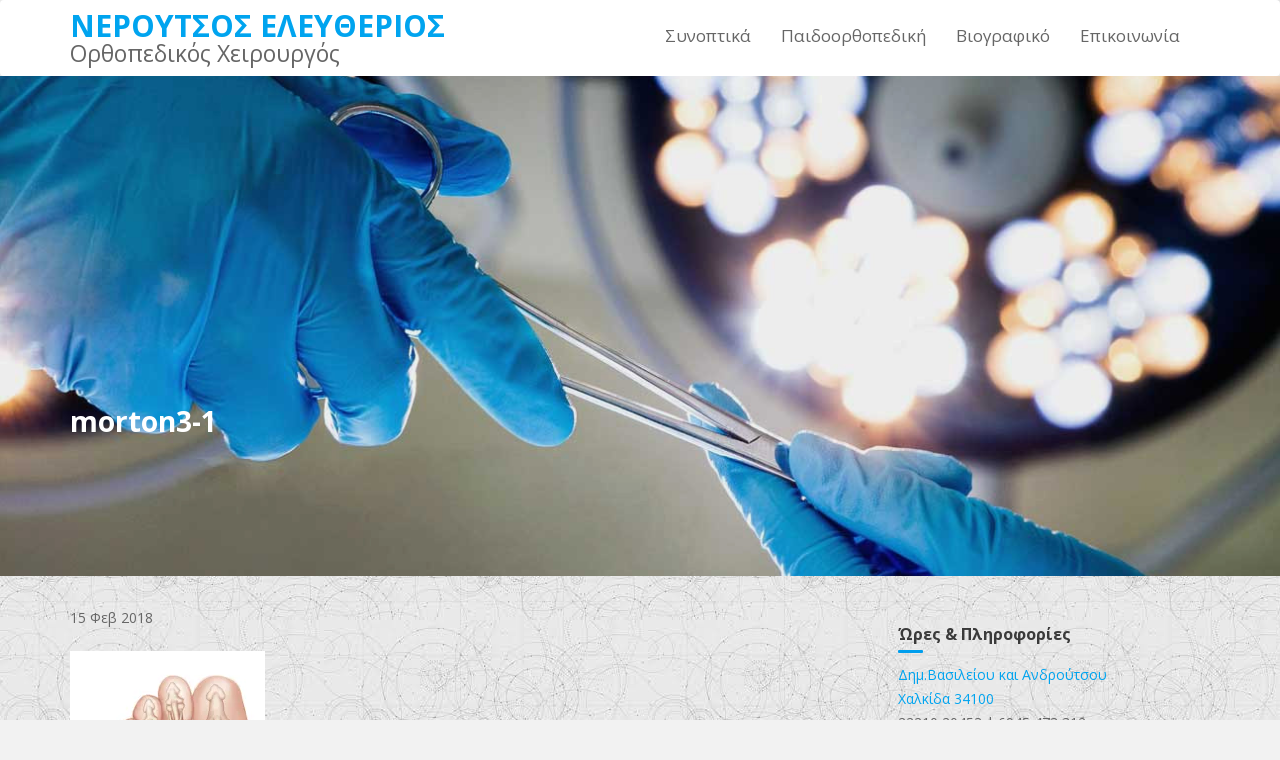

--- FILE ---
content_type: text/html; charset=UTF-8
request_url: https://www.neroutsos-orthosurgery.gr/%CE%BD%CE%B5%CF%8D%CF%81%CF%89%CE%BC%CE%B1-morton/morton3-1/
body_size: 17030
content:
<!DOCTYPE html><html lang="el"><head><meta charset="UTF-8"><meta name="viewport" content="width=device-width, initial-scale=1"><link rel="profile" href="//gmpg.org/xfn/11"><link rel="pingback" href="https://www.neroutsos-orthosurgery.gr/xmlrpc.php"><meta name='robots' content='index, follow, max-image-preview:large, max-snippet:-1, max-video-preview:-1' /><title>morton3-1 - ΝΕΡΟΥΤΣΟΣ ΕΛΕΥΘΕΡΙΟΣ</title><link rel="canonical" href="https://www.neroutsos-orthosurgery.gr/νεύρωμα-morton/morton3-1/" /><meta property="og:locale" content="el_GR" /><meta property="og:type" content="article" /><meta property="og:title" content="morton3-1 - ΝΕΡΟΥΤΣΟΣ ΕΛΕΥΘΕΡΙΟΣ" /><meta property="og:url" content="https://www.neroutsos-orthosurgery.gr/νεύρωμα-morton/morton3-1/" /><meta property="og:site_name" content="ΝΕΡΟΥΤΣΟΣ ΕΛΕΥΘΕΡΙΟΣ" /><meta property="article:publisher" content="https://www.facebook.com/settings?tab=account&amp;amp%3bamp%3bamp%3bsection=username" /><meta property="og:image" content="https://www.neroutsos-orthosurgery.gr/%CE%BD%CE%B5%CF%8D%CF%81%CF%89%CE%BC%CE%B1-morton/morton3-1" /><meta property="og:image:width" content="632" /><meta property="og:image:height" content="972" /><meta property="og:image:type" content="image/jpeg" /><meta name="twitter:card" content="summary_large_image" /> <script type="application/ld+json" class="yoast-schema-graph">{"@context":"https://schema.org","@graph":[{"@type":"WebPage","@id":"https://www.neroutsos-orthosurgery.gr/%CE%BD%CE%B5%CF%8D%CF%81%CF%89%CE%BC%CE%B1-morton/morton3-1/","url":"https://www.neroutsos-orthosurgery.gr/%CE%BD%CE%B5%CF%8D%CF%81%CF%89%CE%BC%CE%B1-morton/morton3-1/","name":"morton3-1 - ΝΕΡΟΥΤΣΟΣ ΕΛΕΥΘΕΡΙΟΣ","isPartOf":{"@id":"https://www.neroutsos-orthosurgery.gr/#website"},"primaryImageOfPage":{"@id":"https://www.neroutsos-orthosurgery.gr/%CE%BD%CE%B5%CF%8D%CF%81%CF%89%CE%BC%CE%B1-morton/morton3-1/#primaryimage"},"image":{"@id":"https://www.neroutsos-orthosurgery.gr/%CE%BD%CE%B5%CF%8D%CF%81%CF%89%CE%BC%CE%B1-morton/morton3-1/#primaryimage"},"thumbnailUrl":"https://i0.wp.com/www.neroutsos-orthosurgery.gr/wp-content/uploads/2018/01/morton3-1.jpg?fit=632%2C972&ssl=1","datePublished":"2018-02-15T21:43:23+00:00","dateModified":"2018-02-15T21:43:23+00:00","breadcrumb":{"@id":"https://www.neroutsos-orthosurgery.gr/%CE%BD%CE%B5%CF%8D%CF%81%CF%89%CE%BC%CE%B1-morton/morton3-1/#breadcrumb"},"inLanguage":"el","potentialAction":[{"@type":"ReadAction","target":["https://www.neroutsos-orthosurgery.gr/%CE%BD%CE%B5%CF%8D%CF%81%CF%89%CE%BC%CE%B1-morton/morton3-1/"]}]},{"@type":"ImageObject","inLanguage":"el","@id":"https://www.neroutsos-orthosurgery.gr/%CE%BD%CE%B5%CF%8D%CF%81%CF%89%CE%BC%CE%B1-morton/morton3-1/#primaryimage","url":"https://i0.wp.com/www.neroutsos-orthosurgery.gr/wp-content/uploads/2018/01/morton3-1.jpg?fit=632%2C972&ssl=1","contentUrl":"https://i0.wp.com/www.neroutsos-orthosurgery.gr/wp-content/uploads/2018/01/morton3-1.jpg?fit=632%2C972&ssl=1"},{"@type":"BreadcrumbList","@id":"https://www.neroutsos-orthosurgery.gr/%CE%BD%CE%B5%CF%8D%CF%81%CF%89%CE%BC%CE%B1-morton/morton3-1/#breadcrumb","itemListElement":[{"@type":"ListItem","position":1,"name":"Home","item":"https://www.neroutsos-orthosurgery.gr/"},{"@type":"ListItem","position":2,"name":"Νεύρωμα Morton","item":"https://www.neroutsos-orthosurgery.gr/%ce%bd%ce%b5%cf%8d%cf%81%cf%89%ce%bc%ce%b1-morton/"},{"@type":"ListItem","position":3,"name":"morton3-1"}]},{"@type":"WebSite","@id":"https://www.neroutsos-orthosurgery.gr/#website","url":"https://www.neroutsos-orthosurgery.gr/","name":"ΝΕΡΟΥΤΣΟΣ ΕΛΕΥΘΕΡΙΟΣ","description":"Ορθοπεδικός Χειρουργός","potentialAction":[{"@type":"SearchAction","target":{"@type":"EntryPoint","urlTemplate":"https://www.neroutsos-orthosurgery.gr/?s={search_term_string}"},"query-input":"required name=search_term_string"}],"inLanguage":"el"}]}</script> <link rel='dns-prefetch' href='//maps.google.com' /><link rel='dns-prefetch' href='//secure.gravatar.com' /><link rel='dns-prefetch' href='//stats.wp.com' /><link rel='dns-prefetch' href='//fonts.googleapis.com' /><link rel='dns-prefetch' href='//v0.wordpress.com' /><link rel='dns-prefetch' href='//i0.wp.com' /><link rel="alternate" type="application/rss+xml" title="Ροή RSS &raquo; ΝΕΡΟΥΤΣΟΣ ΕΛΕΥΘΕΡΙΟΣ" href="https://www.neroutsos-orthosurgery.gr/feed/" /><link rel="alternate" type="application/rss+xml" title="Ροή Σχολίων &raquo; ΝΕΡΟΥΤΣΟΣ ΕΛΕΥΘΕΡΙΟΣ" href="https://www.neroutsos-orthosurgery.gr/comments/feed/" /><link rel='stylesheet' id='wp-block-library-css' href='https://www.neroutsos-orthosurgery.gr/wp-includes/css/dist/block-library/style.min.css?ver=6.4.2' type='text/css' media='all' /><style id='wp-block-library-inline-css' type='text/css'>.has-text-align-justify{text-align:justify;}</style><link rel='stylesheet' id='mediaelement-css' href='https://www.neroutsos-orthosurgery.gr/wp-includes/js/mediaelement/mediaelementplayer-legacy.min.css?ver=4.2.17' type='text/css' media='all' /><link rel='stylesheet' id='wp-mediaelement-css' href='https://www.neroutsos-orthosurgery.gr/wp-includes/js/mediaelement/wp-mediaelement.min.css?ver=6.4.2' type='text/css' media='all' /><style id='classic-theme-styles-inline-css' type='text/css'>/*! This file is auto-generated */
.wp-block-button__link{color:#fff;background-color:#32373c;border-radius:9999px;box-shadow:none;text-decoration:none;padding:calc(.667em + 2px) calc(1.333em + 2px);font-size:1.125em}.wp-block-file__button{background:#32373c;color:#fff;text-decoration:none}</style><style id='global-styles-inline-css' type='text/css'>body{--wp--preset--color--black: #000000;--wp--preset--color--cyan-bluish-gray: #abb8c3;--wp--preset--color--white: #ffffff;--wp--preset--color--pale-pink: #f78da7;--wp--preset--color--vivid-red: #cf2e2e;--wp--preset--color--luminous-vivid-orange: #ff6900;--wp--preset--color--luminous-vivid-amber: #fcb900;--wp--preset--color--light-green-cyan: #7bdcb5;--wp--preset--color--vivid-green-cyan: #00d084;--wp--preset--color--pale-cyan-blue: #8ed1fc;--wp--preset--color--vivid-cyan-blue: #0693e3;--wp--preset--color--vivid-purple: #9b51e0;--wp--preset--gradient--vivid-cyan-blue-to-vivid-purple: linear-gradient(135deg,rgba(6,147,227,1) 0%,rgb(155,81,224) 100%);--wp--preset--gradient--light-green-cyan-to-vivid-green-cyan: linear-gradient(135deg,rgb(122,220,180) 0%,rgb(0,208,130) 100%);--wp--preset--gradient--luminous-vivid-amber-to-luminous-vivid-orange: linear-gradient(135deg,rgba(252,185,0,1) 0%,rgba(255,105,0,1) 100%);--wp--preset--gradient--luminous-vivid-orange-to-vivid-red: linear-gradient(135deg,rgba(255,105,0,1) 0%,rgb(207,46,46) 100%);--wp--preset--gradient--very-light-gray-to-cyan-bluish-gray: linear-gradient(135deg,rgb(238,238,238) 0%,rgb(169,184,195) 100%);--wp--preset--gradient--cool-to-warm-spectrum: linear-gradient(135deg,rgb(74,234,220) 0%,rgb(151,120,209) 20%,rgb(207,42,186) 40%,rgb(238,44,130) 60%,rgb(251,105,98) 80%,rgb(254,248,76) 100%);--wp--preset--gradient--blush-light-purple: linear-gradient(135deg,rgb(255,206,236) 0%,rgb(152,150,240) 100%);--wp--preset--gradient--blush-bordeaux: linear-gradient(135deg,rgb(254,205,165) 0%,rgb(254,45,45) 50%,rgb(107,0,62) 100%);--wp--preset--gradient--luminous-dusk: linear-gradient(135deg,rgb(255,203,112) 0%,rgb(199,81,192) 50%,rgb(65,88,208) 100%);--wp--preset--gradient--pale-ocean: linear-gradient(135deg,rgb(255,245,203) 0%,rgb(182,227,212) 50%,rgb(51,167,181) 100%);--wp--preset--gradient--electric-grass: linear-gradient(135deg,rgb(202,248,128) 0%,rgb(113,206,126) 100%);--wp--preset--gradient--midnight: linear-gradient(135deg,rgb(2,3,129) 0%,rgb(40,116,252) 100%);--wp--preset--font-size--small: 13px;--wp--preset--font-size--medium: 20px;--wp--preset--font-size--large: 36px;--wp--preset--font-size--x-large: 42px;--wp--preset--spacing--20: 0.44rem;--wp--preset--spacing--30: 0.67rem;--wp--preset--spacing--40: 1rem;--wp--preset--spacing--50: 1.5rem;--wp--preset--spacing--60: 2.25rem;--wp--preset--spacing--70: 3.38rem;--wp--preset--spacing--80: 5.06rem;--wp--preset--shadow--natural: 6px 6px 9px rgba(0, 0, 0, 0.2);--wp--preset--shadow--deep: 12px 12px 50px rgba(0, 0, 0, 0.4);--wp--preset--shadow--sharp: 6px 6px 0px rgba(0, 0, 0, 0.2);--wp--preset--shadow--outlined: 6px 6px 0px -3px rgba(255, 255, 255, 1), 6px 6px rgba(0, 0, 0, 1);--wp--preset--shadow--crisp: 6px 6px 0px rgba(0, 0, 0, 1);}:where(.is-layout-flex){gap: 0.5em;}:where(.is-layout-grid){gap: 0.5em;}body .is-layout-flow > .alignleft{float: left;margin-inline-start: 0;margin-inline-end: 2em;}body .is-layout-flow > .alignright{float: right;margin-inline-start: 2em;margin-inline-end: 0;}body .is-layout-flow > .aligncenter{margin-left: auto !important;margin-right: auto !important;}body .is-layout-constrained > .alignleft{float: left;margin-inline-start: 0;margin-inline-end: 2em;}body .is-layout-constrained > .alignright{float: right;margin-inline-start: 2em;margin-inline-end: 0;}body .is-layout-constrained > .aligncenter{margin-left: auto !important;margin-right: auto !important;}body .is-layout-constrained > :where(:not(.alignleft):not(.alignright):not(.alignfull)){max-width: var(--wp--style--global--content-size);margin-left: auto !important;margin-right: auto !important;}body .is-layout-constrained > .alignwide{max-width: var(--wp--style--global--wide-size);}body .is-layout-flex{display: flex;}body .is-layout-flex{flex-wrap: wrap;align-items: center;}body .is-layout-flex > *{margin: 0;}body .is-layout-grid{display: grid;}body .is-layout-grid > *{margin: 0;}:where(.wp-block-columns.is-layout-flex){gap: 2em;}:where(.wp-block-columns.is-layout-grid){gap: 2em;}:where(.wp-block-post-template.is-layout-flex){gap: 1.25em;}:where(.wp-block-post-template.is-layout-grid){gap: 1.25em;}.has-black-color{color: var(--wp--preset--color--black) !important;}.has-cyan-bluish-gray-color{color: var(--wp--preset--color--cyan-bluish-gray) !important;}.has-white-color{color: var(--wp--preset--color--white) !important;}.has-pale-pink-color{color: var(--wp--preset--color--pale-pink) !important;}.has-vivid-red-color{color: var(--wp--preset--color--vivid-red) !important;}.has-luminous-vivid-orange-color{color: var(--wp--preset--color--luminous-vivid-orange) !important;}.has-luminous-vivid-amber-color{color: var(--wp--preset--color--luminous-vivid-amber) !important;}.has-light-green-cyan-color{color: var(--wp--preset--color--light-green-cyan) !important;}.has-vivid-green-cyan-color{color: var(--wp--preset--color--vivid-green-cyan) !important;}.has-pale-cyan-blue-color{color: var(--wp--preset--color--pale-cyan-blue) !important;}.has-vivid-cyan-blue-color{color: var(--wp--preset--color--vivid-cyan-blue) !important;}.has-vivid-purple-color{color: var(--wp--preset--color--vivid-purple) !important;}.has-black-background-color{background-color: var(--wp--preset--color--black) !important;}.has-cyan-bluish-gray-background-color{background-color: var(--wp--preset--color--cyan-bluish-gray) !important;}.has-white-background-color{background-color: var(--wp--preset--color--white) !important;}.has-pale-pink-background-color{background-color: var(--wp--preset--color--pale-pink) !important;}.has-vivid-red-background-color{background-color: var(--wp--preset--color--vivid-red) !important;}.has-luminous-vivid-orange-background-color{background-color: var(--wp--preset--color--luminous-vivid-orange) !important;}.has-luminous-vivid-amber-background-color{background-color: var(--wp--preset--color--luminous-vivid-amber) !important;}.has-light-green-cyan-background-color{background-color: var(--wp--preset--color--light-green-cyan) !important;}.has-vivid-green-cyan-background-color{background-color: var(--wp--preset--color--vivid-green-cyan) !important;}.has-pale-cyan-blue-background-color{background-color: var(--wp--preset--color--pale-cyan-blue) !important;}.has-vivid-cyan-blue-background-color{background-color: var(--wp--preset--color--vivid-cyan-blue) !important;}.has-vivid-purple-background-color{background-color: var(--wp--preset--color--vivid-purple) !important;}.has-black-border-color{border-color: var(--wp--preset--color--black) !important;}.has-cyan-bluish-gray-border-color{border-color: var(--wp--preset--color--cyan-bluish-gray) !important;}.has-white-border-color{border-color: var(--wp--preset--color--white) !important;}.has-pale-pink-border-color{border-color: var(--wp--preset--color--pale-pink) !important;}.has-vivid-red-border-color{border-color: var(--wp--preset--color--vivid-red) !important;}.has-luminous-vivid-orange-border-color{border-color: var(--wp--preset--color--luminous-vivid-orange) !important;}.has-luminous-vivid-amber-border-color{border-color: var(--wp--preset--color--luminous-vivid-amber) !important;}.has-light-green-cyan-border-color{border-color: var(--wp--preset--color--light-green-cyan) !important;}.has-vivid-green-cyan-border-color{border-color: var(--wp--preset--color--vivid-green-cyan) !important;}.has-pale-cyan-blue-border-color{border-color: var(--wp--preset--color--pale-cyan-blue) !important;}.has-vivid-cyan-blue-border-color{border-color: var(--wp--preset--color--vivid-cyan-blue) !important;}.has-vivid-purple-border-color{border-color: var(--wp--preset--color--vivid-purple) !important;}.has-vivid-cyan-blue-to-vivid-purple-gradient-background{background: var(--wp--preset--gradient--vivid-cyan-blue-to-vivid-purple) !important;}.has-light-green-cyan-to-vivid-green-cyan-gradient-background{background: var(--wp--preset--gradient--light-green-cyan-to-vivid-green-cyan) !important;}.has-luminous-vivid-amber-to-luminous-vivid-orange-gradient-background{background: var(--wp--preset--gradient--luminous-vivid-amber-to-luminous-vivid-orange) !important;}.has-luminous-vivid-orange-to-vivid-red-gradient-background{background: var(--wp--preset--gradient--luminous-vivid-orange-to-vivid-red) !important;}.has-very-light-gray-to-cyan-bluish-gray-gradient-background{background: var(--wp--preset--gradient--very-light-gray-to-cyan-bluish-gray) !important;}.has-cool-to-warm-spectrum-gradient-background{background: var(--wp--preset--gradient--cool-to-warm-spectrum) !important;}.has-blush-light-purple-gradient-background{background: var(--wp--preset--gradient--blush-light-purple) !important;}.has-blush-bordeaux-gradient-background{background: var(--wp--preset--gradient--blush-bordeaux) !important;}.has-luminous-dusk-gradient-background{background: var(--wp--preset--gradient--luminous-dusk) !important;}.has-pale-ocean-gradient-background{background: var(--wp--preset--gradient--pale-ocean) !important;}.has-electric-grass-gradient-background{background: var(--wp--preset--gradient--electric-grass) !important;}.has-midnight-gradient-background{background: var(--wp--preset--gradient--midnight) !important;}.has-small-font-size{font-size: var(--wp--preset--font-size--small) !important;}.has-medium-font-size{font-size: var(--wp--preset--font-size--medium) !important;}.has-large-font-size{font-size: var(--wp--preset--font-size--large) !important;}.has-x-large-font-size{font-size: var(--wp--preset--font-size--x-large) !important;}
.wp-block-navigation a:where(:not(.wp-element-button)){color: inherit;}
:where(.wp-block-post-template.is-layout-flex){gap: 1.25em;}:where(.wp-block-post-template.is-layout-grid){gap: 1.25em;}
:where(.wp-block-columns.is-layout-flex){gap: 2em;}:where(.wp-block-columns.is-layout-grid){gap: 2em;}
.wp-block-pullquote{font-size: 1.5em;line-height: 1.6;}</style><link rel='stylesheet' id='wp-gmap-embed-front-css-css' href='https://www.neroutsos-orthosurgery.gr/wp-content/plugins/gmap-embed/public/assets/css/front_custom_style.css?ver=1684509867' type='text/css' media='all' /><link rel='stylesheet' id='vidbgpro-frontend-style-css' href='https://www.neroutsos-orthosurgery.gr/wp-content/cache/autoptimize/css/autoptimize_single_955d6ba5b9805e6c78c3607fc9760ba7.css?ver=3.0.2' type='text/css' media='all' /><link rel='stylesheet' id='mb.YTPlayer_css-css' href='https://www.neroutsos-orthosurgery.gr/wp-content/cache/autoptimize/css/autoptimize_single_f630c515f96c5cb5830f69a7012a0acc.css?ver=3.3.8' type='text/css' media='screen' /><link rel='stylesheet' id='medical-circle-googleapis-css' href='//fonts.googleapis.com/css?family=PT+Sans:400,700|PT+Serif:400,700' type='text/css' media='all' /><link rel='stylesheet' id='bootstrap-css' href='https://www.neroutsos-orthosurgery.gr/wp-content/themes/medical-circle-pro/assets/library/bootstrap/css/bootstrap.min.css?ver=3.3.6' type='text/css' media='all' /><link rel='stylesheet' id='font-awesome-css' href='https://www.neroutsos-orthosurgery.gr/wp-content/themes/medical-circle-pro/assets/library/Font-Awesome/css/font-awesome.min.css?ver=4.5.0' type='text/css' media='all' /><link rel='stylesheet' id='slick-css' href='https://www.neroutsos-orthosurgery.gr/wp-content/cache/autoptimize/css/autoptimize_single_b06073c5a23326dcc332b78d42c7290c.css?ver=1.3.3' type='text/css' media='all' /><link rel='stylesheet' id='magnific-popup-css' href='https://www.neroutsos-orthosurgery.gr/wp-content/cache/autoptimize/css/autoptimize_single_c03fe8704d90e35eba342d2ca2c5a530.css?ver=1.1.0' type='text/css' media='all' /><link rel='stylesheet' id='medical-circle-style-css' href='https://www.neroutsos-orthosurgery.gr/wp-content/cache/autoptimize/css/autoptimize_single_3d58506074fe19e82fcdd867fbaf7f92.css?ver=6.4.2' type='text/css' media='all' /><style id='medical-circle-style-inline-css' type='text/css'>.site-title,
            .site-title a{
               font-size: 30px;
               font-family: &#039;Open Sans&#039;, sans-serif;
               color: #00a4ef;
            }
            .site-description,
            .site-description a{
               font-size: 23px;
               font-family: &#039;Open Sans&#039;, serif;
            }
            .main-navigation a{
               font-size: 17px;
               font-family: &#039;Open Sans&#039;, sans-serif;
            }
            .body{
               font-size: 14px;
               font-family: &#039;Open Sans&#039;, serif;
            }
            h1,h2,h3,h4,h5{
               font-family: &#039;Open Sans&#039;, sans-serif;
            }
            h1{
               font-size: 26px;
            }
             h2{
               font-size: 20px;
            }
             h3{
               font-size: 18px;
            }
             h4{
               font-size: 16px;
            }
             h5{
               font-size: 15px;
            }
             h6{
               font-size: 14px;
            }
            
           .image-slider-wrapper.full-screen-bg,
           .image-slider-wrapper.full-screen-bg .slick-list,
           .image-slider-wrapper.full-screen-bg .slick-track{
                height: 80vh !important;
            }            
          
              .inner-main-title {
                background-image:url('https://www.neroutsos-orthosurgery.gr/wp-content/uploads/2018/05/surgery1.jpg');
                background-repeat:no-repeat;
                background-size:cover;
                background-attachment:fixed;
                background-position: center; 
                height: 500px;
            }
        .site-title,
        .site-title a{
            color: #00a4ef;
        }
        .site-title:hover,
        .site-title a:hover{
            color: #00a4ef;
        }
        .site-description,
        .site-description a{
            color: ;
        }
        article .entry-content,
         .entry-content p,body{
            color: #666;
        }
        a,
        .posted-on a,
        .author.vcard a
        .cat-links a,
        .comments-link a,
        .edit-link a,
        .tags-links a,
        .byline a,
        .nav-links a,
        .widget li a
         {
            color: #00a4ef;
        }
        a:hover,
        a:active,
        a:focus,
        .posted-on a:hover,
        .author.vcard a:hover,
        .cat-links a:hover,
        .comments-link a:hover,
        .edit-link a:hover,
        .tags-links a:hover,
        .byline a:hover,
        .nav-links a:hover,
        .widget li a:hover{
            color: #088edd;
        }
        h1, h1 a,
        h2, h2 a,
        h3, h3 a,
        h4, h4 a,
        h5, h5 a,
        h6, h6 a,
        article.post .entry-header .entry-title a, 
        article.page .entry-header .entry-title a{
            color: #3a3a3a;
        }
        .navbar .navbar-toggle:hover,
        .main-navigation .acme-normal-page .current_page_item,
        .main-navigation .acme-normal-page .current-menu-item,
        .main-navigation .active
        {
            color:#00a4ef;
        }
        .main-navigation .navbar-nav li a:hover{
            color:#00a4ef;
        }
       .secondary-sidebar .widget-area.sidebar{
            background: ;
        }
       .site-footer{
            background: #3a3a3a;
        }
       .site-footer h1,
       .site-footer h1 a,
       .site-footer h2,
       .site-footer h2 a,
       .site-footer h3,
       .site-footer h3 a,
       .site-footer h4,
       .site-footer h4 a,
       .site-footer h5,
       .site-footer h5 a,
       .site-footer h6,
       .site-footer h6 a,
       .site-footer .main-title,
       .site-footer li a,
       .site-footer .widget li a{
           color: ;
       }
       .site-footer,
       .site-footer li,
       .site-footer p{
           color: #ffffff;
       }
       .site-footer a,
       .site-footer .socials a,
       .site-footer .socials a:hover,
       .site-footer li a,
       .site-footer .widget li a{
           color: ;
       }
       .site-footer a:hover,
       .site-footer li a:hover,
       .site-footer .widget li a:hover{
           color: #00a4ef;
       }
            .top-header,
            article.post .entry-header .year,
            .wpcf7-form input.wpcf7-submit ::before ,
            .btn-primary::before {
                background-color: #088edd;
            }
            .copy-right{
                background-color: #191919;
            }
            .single-item .fa,
            .department-title-wrapper .department-title.active a,
			.department-title-wrapper .department-title.active a i,
			.department-title-wrapper .department-title:hover a,
			 .at-social .socials li a,
			 .author-info .socials li a,
			 .acme-widget-carausel i.slick-arrow,
			 .acme-widget-carausel i.slick-arrow:hover{
                color: #009eed;
            }
            .navbar .navbar-toggle:hover,
            .comment-form .form-submit input,
            .btn-primary,
            .line > span,
            .wpcf7-form input.wpcf7-submit,
            .wpcf7-form input.wpcf7-submit:hover,
            i.slick-arrow:hover,
            article.post .entry-header,
            .sm-up-container,
            .btn-primary.btn-reverse:before,
            #at-shortcode-bootstrap-modal .modal-header,
            .primary-bg-color{
                background-color: #009eed;
                color:#fff;
            }
            .btn,
            .read-more,
            .acme-gallery .read-more,
            .wpcf7-form-control.wpcf7-submit,
            .sm-up-container,
            .btn.btn-primary,
            .btn-primary::before,
            .woocommerce #content #primary  ul.products li.product .button,
            .woocommerce #content #primary  ul.products li.product .button:hover,
            .mfp-iframe-holder .mfp-close:hover,
            .mfp-image-holder .mfp-close:hover,
            .mfp-iframe-holder .mfp-close,
            .mfp-image-holder .mfp-close{
                border-radius: 0;
            }
            
            .blog article.sticky,
            .acme-gallery .read-more.is-checked{
                border-bottom: 2px solid #009eed;
            }</style><style id='jetpack_facebook_likebox-inline-css' type='text/css'>.widget_facebook_likebox {
	overflow: hidden;
}</style><link rel='stylesheet' id='msl-main-css' href='https://www.neroutsos-orthosurgery.gr/wp-content/cache/autoptimize/css/autoptimize_single_c5e0ee99845e9700abcba4a7d01c721c.css?ver=3.11.0' type='text/css' media='all' /><link rel='stylesheet' id='msl-custom-css' href='https://www.neroutsos-orthosurgery.gr/wp-content/uploads/master-slider/custom.css?ver=3.4' type='text/css' media='all' /><link rel='stylesheet' id='Open+Sans:400,700-css' href='//fonts.googleapis.com/css?family=Open+Sans%3A400%2C700&#038;ver=6.4.2' type='text/css' media='all' /><link rel='stylesheet' id='jetpack_css-css' href='https://www.neroutsos-orthosurgery.gr/wp-content/cache/autoptimize/css/autoptimize_single_6903125ee17adaef69d3bad628516b08.css?ver=13.0' type='text/css' media='all' /> <script type="text/javascript" src="https://www.neroutsos-orthosurgery.gr/wp-includes/js/jquery/jquery.min.js?ver=3.7.1" id="jquery-core-js"></script> <script defer type="text/javascript" src="https://www.neroutsos-orthosurgery.gr/wp-includes/js/jquery/jquery-migrate.min.js?ver=3.4.1" id="jquery-migrate-js"></script> <script defer type="text/javascript" src="https://maps.google.com/maps/api/js?key=AIzaSyAfZfiUnJPKYblxZYQh5KjImXb7eBjvv2g&amp;libraries=places&amp;language=en&amp;region=US&amp;callback=Function.prototype&amp;ver=6.4.2" id="wp-gmap-api-js"></script> <script defer id="wp-gmap-api-js-after" src="[data-uri]"></script> <!--[if lt IE 9]> <script type="text/javascript" src="https://www.neroutsos-orthosurgery.gr/wp-content/themes/medical-circle-pro/assets/library/html5shiv/html5shiv.min.js?ver=3.7.3" id="html5-js"></script> <![endif]--> <!--[if lt IE 9]> <script type="text/javascript" src="https://www.neroutsos-orthosurgery.gr/wp-content/themes/medical-circle-pro/assets/library/respond/respond.min.js?ver=1.1.2" id="respond-js"></script> <![endif]--><link rel="https://api.w.org/" href="https://www.neroutsos-orthosurgery.gr/wp-json/" /><link rel="alternate" type="application/json" href="https://www.neroutsos-orthosurgery.gr/wp-json/wp/v2/media/921" /><link rel="EditURI" type="application/rsd+xml" title="RSD" href="https://www.neroutsos-orthosurgery.gr/xmlrpc.php?rsd" /><meta name="generator" content="WordPress 6.4.2" /><link rel='shortlink' href='https://wp.me/a92wKL-eR' /><link rel="alternate" type="application/json+oembed" href="https://www.neroutsos-orthosurgery.gr/wp-json/oembed/1.0/embed?url=https%3A%2F%2Fwww.neroutsos-orthosurgery.gr%2F%25ce%25bd%25ce%25b5%25cf%258d%25cf%2581%25cf%2589%25ce%25bc%25ce%25b1-morton%2Fmorton3-1%2F" /><link rel="alternate" type="text/xml+oembed" href="https://www.neroutsos-orthosurgery.gr/wp-json/oembed/1.0/embed?url=https%3A%2F%2Fwww.neroutsos-orthosurgery.gr%2F%25ce%25bd%25ce%25b5%25cf%258d%25cf%2581%25cf%2589%25ce%25bc%25ce%25b1-morton%2Fmorton3-1%2F&#038;format=xml" /> <script defer src="[data-uri]"></script> <meta name="generator" content="MasterSlider 3.11.0 - Responsive Touch Image Slider | avt.li/msf" /> <script defer src="[data-uri]"></script> <style>img#wpstats{display:none}</style><style type="text/css" id="custom-background-css">body.custom-background { background-color: #f2f2f2; background-image: url("https://www.neroutsos-orthosurgery.gr/wp-content/uploads/2017/12/backgrounds1.jpeg"); background-position: left top; background-size: auto; background-repeat: repeat; background-attachment: scroll; }</style></head><body class="attachment attachment-template-default single single-attachment postid-921 attachmentid-921 attachment-jpeg custom-background _masterslider _ms_version_3.11.0 left-logo-right-menu acme-animate right-sidebar at-sticky-sidebar"><div class="site" id="page"> <a class="skip-link screen-reader-text" href="#content">Skip to content</a><div class="navbar at-navbar  medical-circle-sticky" id="navbar" role="navigation"><div class="container"><div class="navbar-header"> <button type="button" class="navbar-toggle" data-toggle="collapse" data-target=".navbar-collapse"><i class="fa fa-bars"></i></button><p class="site-title"> <a href="https://www.neroutsos-orthosurgery.gr/" title="ΝΕΡΟΥΤΣΟΣ ΕΛΕΥΘΕΡΙΟΣ" rel="home">ΝΕΡΟΥΤΣΟΣ ΕΛΕΥΘΕΡΙΟΣ</a></p><p class="site-description">Ορθοπεδικός Χειρουργός</p></div><div class="responsive-only clearfix"></div><div class="at-navigation-area"><div class="main-navigation navbar-collapse collapse"><ul id="primary-menu" class="nav navbar-nav navbar-right acme-normal-page"><li id="menu-item-77" class="menu-item menu-item-type-post_type menu-item-object-page menu-item-home menu-item-77"><a href="https://www.neroutsos-orthosurgery.gr/">Συνοπτικά</a></li><li id="menu-item-1079" class="menu-item menu-item-type-post_type menu-item-object-page menu-item-1079"><a href="https://www.neroutsos-orthosurgery.gr/%ce%bf%cf%81%ce%b8%ce%bf%cf%80%ce%b5%ce%b4%ce%b9%ce%ba%ce%ae-%cf%80%ce%b1%ce%af%ce%b4%cf%89%ce%bd/">Παιδοορθοπεδική</a></li><li id="menu-item-86" class="menu-item menu-item-type-post_type menu-item-object-page menu-item-86"><a href="https://www.neroutsos-orthosurgery.gr/%ce%b2%ce%b9%ce%bf%ce%b3%cf%81%ce%b1%cf%86%ce%b9%ce%ba%cf%8c/">Βιογραφικό</a></li><li id="menu-item-94" class="menu-item menu-item-type-post_type menu-item-object-page menu-item-94"><a href="https://www.neroutsos-orthosurgery.gr/%ce%b5%cf%80%ce%b9%ce%ba%ce%bf%ce%b9%ce%bd%cf%89%ce%bd%ce%af%ce%b1/">Επικοινωνία</a></li></ul></div></div></div></div><div class="wrapper inner-main-title"><div class="container"><header class="entry-header init-animate"><h1 class="entry-title">morton3-1</h1></header></div></div><div id="content" class="site-content container clearfix"><div id="primary" class="content-area"><main id="main" class="site-main" role="main"><article id="post-921" class="init-animate post-921 attachment type-attachment status-inherit hentry"><div class="content-wrapper"><div class="image-wrap"><header class="entry-header no-image"><div class="entry-meta"> <span class="day-month"> <span class="day"> 15 </span> <span class="month"> Φεβ </span> </span> <span class="year"> 2018 </span></div></header></div><div class="entry-content no-image"><footer class="entry-footer"></footer><p class="attachment"><a href='https://i0.wp.com/www.neroutsos-orthosurgery.gr/wp-content/uploads/2018/01/morton3-1.jpg?ssl=1'><img fetchpriority="high" decoding="async" width="195" height="300" src="https://i0.wp.com/www.neroutsos-orthosurgery.gr/wp-content/uploads/2018/01/morton3-1.jpg?fit=195%2C300&amp;ssl=1" class="attachment-medium size-medium" alt="" srcset="https://i0.wp.com/www.neroutsos-orthosurgery.gr/wp-content/uploads/2018/01/morton3-1.jpg?w=632&amp;ssl=1 632w, https://i0.wp.com/www.neroutsos-orthosurgery.gr/wp-content/uploads/2018/01/morton3-1.jpg?resize=195%2C300&amp;ssl=1 195w" sizes="(max-width: 195px) 100vw, 195px" data-attachment-id="921" data-permalink="https://www.neroutsos-orthosurgery.gr/%ce%bd%ce%b5%cf%8d%cf%81%cf%89%ce%bc%ce%b1-morton/morton3-1/" data-orig-file="https://i0.wp.com/www.neroutsos-orthosurgery.gr/wp-content/uploads/2018/01/morton3-1.jpg?fit=632%2C972&amp;ssl=1" data-orig-size="632,972" data-comments-opened="0" data-image-meta="{&quot;aperture&quot;:&quot;0&quot;,&quot;credit&quot;:&quot;&quot;,&quot;camera&quot;:&quot;&quot;,&quot;caption&quot;:&quot;&quot;,&quot;created_timestamp&quot;:&quot;0&quot;,&quot;copyright&quot;:&quot;&quot;,&quot;focal_length&quot;:&quot;0&quot;,&quot;iso&quot;:&quot;0&quot;,&quot;shutter_speed&quot;:&quot;0&quot;,&quot;title&quot;:&quot;&quot;,&quot;orientation&quot;:&quot;0&quot;}" data-image-title="morton3-1" data-image-description="" data-image-caption="" data-medium-file="https://i0.wp.com/www.neroutsos-orthosurgery.gr/wp-content/uploads/2018/01/morton3-1.jpg?fit=195%2C300&amp;ssl=1" data-large-file="https://i0.wp.com/www.neroutsos-orthosurgery.gr/wp-content/uploads/2018/01/morton3-1.jpg?fit=632%2C972&amp;ssl=1" /></a></p></div></div></article><div class="clearfix"></div><nav class="navigation post-navigation" aria-label="Άρθρα"><h2 class="screen-reader-text">Πλοήγηση άρθρων</h2><div class="nav-links"><div class="nav-previous"><a href="https://www.neroutsos-orthosurgery.gr/%ce%bd%ce%b5%cf%8d%cf%81%cf%89%ce%bc%ce%b1-morton/" rel="prev"><span class="meta-nav">Published in</span><span class="post-title">Νεύρωμα Morton</span></a></div></div></nav></main></div><div id="secondary-right" class="at-fixed-width widget-area sidebar secondary-sidebar" role="complementary"><div id="sidebar-section-top" class="widget-area sidebar clearfix"><section id="widget_contact_info-2" class="widget widget_contact_info"><h2 class="widget-title">Ώρες &amp; Πληροφορίες</h2><div class="line"><span></span></div><div itemscope itemtype="http://schema.org/LocalBusiness"><div class="confit-address" itemscope itemtype="http://schema.org/PostalAddress" itemprop="address"><a href="https://maps.google.com/maps?z=16&#038;q=%CE%94%CE%B7%CE%BC.%CE%92%CE%B1%CF%83%CE%B9%CE%BB%CE%B5%CE%AF%CE%BF%CF%85%2B%CE%BA%CE%B1%CE%B9%2B%CE%91%CE%BD%CE%B4%CF%81%CE%BF%CF%8D%CF%84%CF%83%CE%BF%CF%85%2B%CE%A7%CE%B1%CE%BB%CE%BA%CE%AF%CE%B4%CE%B1%2B34100" target="_blank" rel="noopener noreferrer">Δημ.Βασιλείου και Ανδρούτσου <br/>Χαλκίδα 34100 <br/></a></div><div class="confit-phone"><span itemprop="telephone">22210 20453 | 6945 473 312</span></div><div class="confit-email"><a href="mailto:info@neroutsos-orthosurgery.gr">info@neroutsos-orthosurgery.gr</a></div><div class="confit-hours" itemprop="openingHours"> <br/>Πρωί 8.30-13.00 <br/>Απόγευμα 18.00-20.00 <br/> <br/>Τετάρτη ημέρα χειρουργείου <br/>μετά από τηλεφωνική συννενόηση <br/> <br/></div></div></section><section id="search-5" class="widget widget_search"><div class="search-block"><form action="https://www.neroutsos-orthosurgery.gr" class="searchform" id="searchform" method="get" role="search"><div> <label for="menu-search" class="screen-reader-text"></label> <input type="text"  placeholder="Αναζήτηση"  class="menu-search" id="menu-search" name="s" value=""> <button class="searchsubmit fa fa-search" type="submit" id="searchsubmit"></button></div></form></div></section><section id="googlemapswidget-17" class="widget google-maps-widget"><h2 class="widget-title">Χάρτης</h2><div class="line"><span></span></div><p><a data-widget-id="googlemapswidget-17" class="gmw-thumbnail-map gmw-lightbox-enabled" href="#gmw-dialog-googlemapswidget-17" title="Click to open a larger map"><img width="250" height="250" alt="Click to open a larger map" title="Click to open a larger map" src="//maps.googleapis.com/maps/api/staticmap?key=AIzaSyC5aNoUj5to15bjQoqB3bQfjhqni11njo8&amp;scale=1&amp;format=png&amp;size=250x250&amp;language=el&amp;maptype=roadmap&amp;markers=size%3Adefault%7Ccolor%3A0xff0000%7Clabel%3AA%7C%CE%9F%CE%B4%CF%85%CF%83%CF%83%CE%AD%CE%B1+%CE%91%CE%BD%CE%B4%CF%81%CE%BF%CF%85%CF%84%CF%83%CE%BF%CF%85+%CE%BA%CE%B1%CE%B9+%CE%94%CE%B7%CE%BC.+%CE%92%CE%B1%CF%83%CE%B9%CE%BB%CE%B5%CE%AF%CE%BF%CF%85%2C+%CE%A7%CE%B1%CE%BB%CE%BA%CE%AF%CE%B4%CE%B1+341+00%2C+%CE%95%CE%BB%CE%BB%CE%AC%CE%B4%CE%B1&amp;center=%CE%9F%CE%B4%CF%85%CF%83%CF%83%CE%AD%CE%B1+%CE%91%CE%BD%CE%B4%CF%81%CE%BF%CF%85%CF%84%CF%83%CE%BF%CF%85+%CE%BA%CE%B1%CE%B9+%CE%94%CE%B7%CE%BC.+%CE%92%CE%B1%CF%83%CE%B9%CE%BB%CE%B5%CE%AF%CE%BF%CF%85%2C+%CE%A7%CE%B1%CE%BB%CE%BA%CE%AF%CE%B4%CE%B1+341+00%2C+%CE%95%CE%BB%CE%BB%CE%AC%CE%B4%CE%B1&amp;zoom=16&amp;visual_refresh=true"></a></p></section></div></div></div><div class="clearfix"></div><footer class="site-footer"><div class="footer-columns at-fixed-width"><div class="container"><div class="row"><div class="footer-sidebar col-sm-6 init-animate"><aside id="blog-stats-2" class="widget blog-stats"><h3 class="widget-title"><span>Blog Stats</span></h3><div class="line"><span></span></div><ul><li>9.868 hits</li></ul></aside><aside id="recent-posts-2" class="widget widget_recent_entries"><h3 class="widget-title"><span>Πρόσφατα άρθρα</span></h3><div class="line"><span></span></div><ul><li> <a href="https://www.neroutsos-orthosurgery.gr/%cf%81%ce%ae%ce%be%ce%b7-%ce%b1%cf%87%ce%b9%ce%bb%ce%bb%ce%b5%ce%af%ce%bf%cf%85-%cf%84%ce%ad%ce%bd%ce%bf%ce%bd%cf%84%ce%b1/">Ρήξη Αχιλλείου τένοντα</a></li><li> <a href="https://www.neroutsos-orthosurgery.gr/%cf%83%cf%8d%ce%bd%ce%b4%cf%81%ce%bf%ce%bc%ce%bf-%cf%84%ce%b1%cf%81%cf%83%ce%b9%ce%b1%ce%af%ce%bf%cf%85-%cf%83%cf%89%ce%bb%ce%ae%ce%bd%ce%b1/">Ταρσιαίου σωλήνα σύνδρομο</a></li><li> <a href="https://www.neroutsos-orthosurgery.gr/%ce%bd%ce%b5%cf%8d%cf%81%cf%89%ce%bc%ce%b1-morton/">Νεύρωμα Morton</a></li><li> <a href="https://www.neroutsos-orthosurgery.gr/%ce%bf%ce%bb%ce%b9%ce%ba%ce%ae-%ce%b1%cf%81%ce%b8%cf%81%ce%bf%cf%80%ce%bb%ce%b1%cf%83%cf%84%ce%b9%ce%ba%ce%ae-%ce%b3%cf%8c%ce%bd%ce%b1%cf%84%ce%bf%cf%82/">Ολική αρθροπλαστική γόνατος</a></li><li> <a href="https://www.neroutsos-orthosurgery.gr/%ce%b2%ce%bb%ce%b1%ce%b9%cf%83%cf%8c%cf%82-%ce%bc%ce%ad%ce%b3%ce%b1%cf%82-%ce%b4%ce%ac%ce%ba%cf%84%cf%85%ce%bb%ce%bf%cf%82%ce%ba%cf%8c%cf%84%cf%83%ce%b9/">Κότσι ή βλαισός μέγας δάκτυλος</a></li></ul></aside></div><div class="footer-sidebar col-sm-6 init-animate"><aside id="categories-3" class="widget widget_categories"><h3 class="widget-title"><span>Κατηγορίες Άρθρων</span></h3><div class="line"><span></span></div><ul><li class="cat-item cat-item-14"><a href="https://www.neroutsos-orthosurgery.gr/category/%ce%b1%ce%b8%cf%81%ce%bf%cf%83%ce%ba%cf%8c%cf%80%ce%b9%cf%83%ce%b7/">Αθροσκόπιση</a></li><li class="cat-item cat-item-1"><a href="https://www.neroutsos-orthosurgery.gr/category/%ce%b1%cf%81%ce%b8%cf%81%ce%bf%cf%80%ce%bb%ce%b1%cf%83%cf%84%ce%b9%ce%ba%ce%ae/">Αρθροπλαστική</a></li><li class="cat-item cat-item-6"><a href="https://www.neroutsos-orthosurgery.gr/category/%ce%b1%cf%81%ce%b8%cf%81%ce%bf%cf%83%ce%ba%cf%8c%cf%80%ce%b9%cf%83%ce%b7/">Αρθροσκόπιση</a></li><li class="cat-item cat-item-11"><a href="https://www.neroutsos-orthosurgery.gr/category/%ce%ba%ce%b1%cf%84%ce%ac%ce%b3%ce%bc%ce%b1%cf%84%ce%b1/">Κατάγματα</a></li><li class="cat-item cat-item-13"><a href="https://www.neroutsos-orthosurgery.gr/category/%cf%80%ce%b1%cf%81%ce%b1%ce%bc%ce%bf%cf%81%cf%86%cf%89%cf%84%ce%b9%ce%ba%ce%ad%cf%82-%cf%80%ce%b1%ce%b8%ce%ae%cf%83%ce%b5%ce%b9%cf%82/">Παραμορφωτικές παθήσεις</a></li><li class="cat-item cat-item-10"><a href="https://www.neroutsos-orthosurgery.gr/category/%cf%83%cf%8d%ce%bd%ce%b4%cf%81%ce%bf%ce%bc%ce%b1-%cf%80%ce%b1%ce%b3%ce%af%ce%b4%ce%b5%cf%85%cf%83%ce%b7%cf%82-%cf%80%ce%b5%cf%81%ce%b9%cf%86%ce%b5%cf%81%ce%b9%ce%ba%cf%8e%ce%bd-%ce%bd%ce%b5%cf%8d/">Σύνδρομα παγίδευσης περιφερικών νεύρων</a></li><li class="cat-item cat-item-9"><a href="https://www.neroutsos-orthosurgery.gr/category/%cf%84%cf%81%ce%b1%cf%85%ce%bc%ce%b1%cf%84%ce%b9%cf%83%ce%bc%ce%bf%ce%af/">Τραυματισμοί</a></li><li class="cat-item cat-item-12"><a href="https://www.neroutsos-orthosurgery.gr/category/%cf%87%ce%b5%ce%b9%cf%81%ce%bf%cf%85%cf%81%ce%b3%ce%b9%ce%ba%ce%ad%cf%82-%cf%80%ce%b1%ce%b8%ce%ae%cf%83%ce%b5%ce%b9%cf%82-%ce%bc%ce%b1%ce%bb%ce%b1%ce%ba%cf%8e%ce%bd-%ce%bc%ce%bf%cf%81%ce%af%cf%89/">Χειρουργικές παθήσεις μαλακών μορίων</a></li></ul></aside></div></div></div></div><div class="clearfix"></div><div class="copy-right"><div class='container'><div class="row"><div class="col-sm-6 init-animate"><div class="footer-copyright text-left"><p class="at-display-inline-block"> &copy; All right reserved 2017</p><div class="site-info at-display-inline-block">- Powered by Dvs.gr</div></div></div><div class="col-sm-6 init-animate"><div class='text-right'><ul class="socials at-display-inline-block"><li><a href="" target=""><i class="fa "></i></a></li></ul></div></div></div></div> <a href="#page" class="sm-up-container"><i class="fa fa-angle-up sm-up"></i></a></div></footer></div><div class="gmw-dialog"
 style="display: none;"
 id="gmw-dialog-googlemapswidget-17"
 title="Χάρτης"><div class="gmw-map"></div></div> <script defer type="text/javascript" src="https://www.neroutsos-orthosurgery.gr/wp-content/cache/autoptimize/js/autoptimize_single_328b8123661abdd5f4a0c695e7aa9dcc.js?minify=false&amp;ver=132249e245926ae3e188" id="jetpack-photon-js"></script> <script defer type="text/javascript" src="https://www.neroutsos-orthosurgery.gr/wp-content/plugins/video-background-pro/assets/js/vidbgpro.min.js?ver=3.0.2" id="vidbgpro-js"></script> <script defer type="text/javascript" src="https://www.neroutsos-orthosurgery.gr/wp-content/cache/autoptimize/js/autoptimize_single_872da36eadd624b2a88e4ec311af3824.js?ver=3.3.8" id="mb.YTPlayer-js"></script> <script defer type="text/javascript" src="https://www.neroutsos-orthosurgery.gr/wp-content/themes/medical-circle-pro/assets/library/slick/slick.min.js?ver=1.1.2" id="slick-js"></script> <script defer type="text/javascript" src="https://www.neroutsos-orthosurgery.gr/wp-content/cache/autoptimize/js/autoptimize_single_88744222f59f4700c6bc9212e12a653c.js?ver=20130115" id="medical-circle-skip-link-focus-fix-js"></script> <script defer type="text/javascript" src="https://www.neroutsos-orthosurgery.gr/wp-content/themes/medical-circle-pro/assets/library/theia-sticky-sidebar/theia-sticky-sidebar.min.js?ver=1.4.0" id="theia-sticky-sidebar-js"></script> <script defer type="text/javascript" src="https://www.neroutsos-orthosurgery.gr/wp-content/themes/medical-circle-pro/assets/library/bootstrap/js/bootstrap.min.js?ver=3.3.6" id="bootstrap-js"></script> <script defer type="text/javascript" src="https://www.neroutsos-orthosurgery.gr/wp-content/themes/medical-circle-pro/assets/library/wow/js/wow.min.js?ver=1.1.2" id="wow-js"></script> <script defer type="text/javascript" src="https://www.neroutsos-orthosurgery.gr/wp-content/themes/medical-circle-pro/assets/library/magnific-popup/jquery.magnific-popup.min.js?ver=1.1.0" id="magnific-popup-js"></script> <script defer type="text/javascript" src="https://www.neroutsos-orthosurgery.gr/wp-content/cache/autoptimize/js/autoptimize_single_e2c3be453d8610f79e57dd7f4f6c47d5.js?ver=3.0.1" id="isotope-js"></script> <script defer type="text/javascript" src="https://www.neroutsos-orthosurgery.gr/wp-content/cache/autoptimize/js/autoptimize_single_81be48797644ee23aa50c424e2ba7a43.js?ver=1.0.1" id="medical-circle-custom-js"></script> <script defer type="text/javascript" src="https://www.neroutsos-orthosurgery.gr/wp-includes/js/imagesloaded.min.js?ver=5.0.0" id="imagesloaded-js"></script> <script defer type="text/javascript" src="https://www.neroutsos-orthosurgery.gr/wp-includes/js/masonry.min.js?ver=4.2.2" id="masonry-js"></script> <script defer id="jetpack-facebook-embed-js-extra" src="[data-uri]"></script> <script defer type="text/javascript" src="https://www.neroutsos-orthosurgery.gr/wp-content/plugins/jetpack/_inc/build/facebook-embed.min.js?ver=13.0" id="jetpack-facebook-embed-js"></script> <script defer type="text/javascript" src="https://www.neroutsos-orthosurgery.gr/wp-content/plugins/master-slider/public/assets/js/jquery.easing.min.js?ver=3.11.0" id="jquery-easing-js"></script> <script defer type="text/javascript" src="https://www.neroutsos-orthosurgery.gr/wp-content/plugins/master-slider/public/assets/js/masterslider.min.js?ver=3.11.0" id="masterslider-core-js"></script> <script defer type="text/javascript" src="https://stats.wp.com/e-202603.js" id="jetpack-stats-js"></script> <script type="text/javascript" id="jetpack-stats-js-after">_stq = window._stq || [];
_stq.push([ "view", JSON.parse("{\"v\":\"ext\",\"blog\":\"133589587\",\"post\":\"921\",\"tz\":\"2\",\"srv\":\"www.neroutsos-orthosurgery.gr\",\"j\":\"1:13.0\"}") ]);
_stq.push([ "clickTrackerInit", "133589587", "921" ]);</script> <script defer type="text/javascript" src="https://www.neroutsos-orthosurgery.gr/wp-content/plugins/google-maps-widget/js/jquery.colorbox.min.js?ver=5.47" id="gmw-colorbox-js"></script> <script defer id="gmw-js-extra" src="[data-uri]"></script> <script defer type="text/javascript" src="https://www.neroutsos-orthosurgery.gr/wp-content/cache/autoptimize/js/autoptimize_single_63df6941c87f3ed2d48599237f23dba0.js?ver=5.47" id="gmw-js"></script> </body></html>

--- FILE ---
content_type: text/css
request_url: https://www.neroutsos-orthosurgery.gr/wp-content/cache/autoptimize/css/autoptimize_single_955d6ba5b9805e6c78c3607fc9760ba7.css?ver=3.0.2
body_size: 650
content:
.vidbg-container{position:absolute;z-index:-1;top:0;left:0;right:0;bottom:0;overflow:hidden;background-size:cover;background-repeat:no-repeat;background-position:50% 50%;background-color:#444}.vidbg-container .vidbg-end-frame{position:absolute;top:0;left:0;right:0;bottom:0;opacity:0;-webkit-transition:opacity .5s ease-in-out;transition:opacity .5s ease-in-out;background-size:cover;background-repeat:no-repeat;background-position:50% 50%}.vidbg-container video{margin:auto;position:absolute;z-index:-1;top:50%;left:50%;-webkit-transform:translate(-50%,-50%);transform:translate(-50%,-50%);max-width:none;opacity:0}.vidbg-container iframe{position:absolute;width:100%;height:100%;max-width:none;top:0;bottom:0;left:0;right:0;z-index:-1}.vidbg-overlay{position:absolute;top:0;left:0;right:0;bottom:0;opacity:1;-webkit-transition:opacity .5s ease;transition:opacity .5s ease}.vidbg-loader{position:absolute;top:0;left:0;bottom:0;right:0;background:#444;-webkit-transition:opacity .5s ease-in-out,visibility .5s ease-in-out;transition:opacity .5s ease-in-out,visibility .5s ease-in-out;background-size:cover;background-position:center center;background-repeat:no-repeat}.vidbg-loader:before{content:"";position:absolute;top:0;right:0;bottom:0;left:0}@-webkit-keyframes spin{0%{-webkit-transform:rotate(0deg);transform:rotate(0deg)}100%{-webkit-transform:rotate(360deg);transform:rotate(360deg)}}@keyframes spin{0%{-webkit-transform:rotate(0deg);transform:rotate(0deg)}100%{-webkit-transform:rotate(360deg);transform:rotate(360deg)}}.vidbg-loader-animation{z-index:1;border-radius:50%;width:32px;height:32px;border:.25rem solid rgba(255,255,255,.2);border-top-color:#fff;-webkit-animation:spin 1s infinite linear;animation:spin 1s infinite linear;position:absolute;top:50%;left:50%;margin-left:-16px;margin-top:-16px}ul.vidbg-frontend-buttons{position:absolute;bottom:0;right:0;margin:0;padding:0;list-style:none;opacity:0;-webkit-transition:opacity .5s ease-in-out;transition:opacity .5s ease-in-out}ul.vidbg-frontend-buttons.top-right{top:0;right:0;left:auto;bottom:auto}ul.vidbg-frontend-buttons.bottom-right{top:auto;right:0;bottom:0;left:auto}ul.vidbg-frontend-buttons.bottom-left{top:auto;right:auto;bottom:0;left:0}ul.vidbg-frontend-buttons.top-left{top:0;right:auto;bottom:auto;left:0}ul.vidbg-frontend-buttons li.vidbg-frontend-button{display:inline-block;background:#fff;background:rgba(255,255,255,.9);cursor:pointer;padding:3px;margin:0;float:left}ul.vidbg-frontend-buttons li.vidbg-frontend-button>a{display:block;width:28px;height:28px;background-size:contain;background-repeat:no-repeat;-webkit-transition:background .2s ease-in-out;transition:background .2s ease-in-out;-webkit-box-shadow:none;box-shadow:none;opacity:.9;border:0;text-decoration:none}a.vidbg-toggle-pause{background-image:url(//www.neroutsos-orthosurgery.gr/wp-content/plugins/video-background-pro/assets/css/../img/pause.svg)}a.vidbg-toggle-play{background-image:url(//www.neroutsos-orthosurgery.gr/wp-content/plugins/video-background-pro/assets/css/../img/play.svg)}a.vidbg-toggle-mute{background-image:url(//www.neroutsos-orthosurgery.gr/wp-content/plugins/video-background-pro/assets/css/../img/mute.svg)}a.vidbg-toggle-unmute{background-image:url(//www.neroutsos-orthosurgery.gr/wp-content/plugins/video-background-pro/assets/css/../img/unmute.svg)}

--- FILE ---
content_type: text/css
request_url: https://www.neroutsos-orthosurgery.gr/wp-content/cache/autoptimize/css/autoptimize_single_3d58506074fe19e82fcdd867fbaf7f92.css?ver=6.4.2
body_size: 7903
content:
html{font-family:sans-serif;box-sizing:border-box;-webkit-text-size-adjust:100%}body{margin:0;-ms-word-wrap:break-word;word-wrap:break-word}article,aside,details,figcaption,figure,footer,header,hgroup,main,nav,section,summary{display:block}audio,canvas,progress,video{display:inline-block;vertical-align:baseline}audio:not([controls]){display:none;height:0}[hidden],template{display:none}a{background:0 0;color:#aaa}a:hover,a:active,a:focus{outline:0;background:0 0;text-decoration:none}abbr[title]{border-bottom:1px dotted}b,strong{font-weight:700}dfn{font-style:italic}mark,ins{color:#3a3a3a}small{font-size:80%}sub,sup{font-size:75%;line-height:0;position:relative;vertical-align:baseline}sup{top:-.5em}sub{bottom:-.25em}img{border:0;max-width:100%;height:auto}svg:not(:root){overflow:hidden}hr{-moz-box-sizing:content-box;box-sizing:content-box;height:0}pre{overflow:auto}code,kbd,pre,samp{font-family:monospace,monospace;font-size:1em}button,input,optgroup,select,textarea{color:inherit;font:inherit;margin:0;font-size:16px;font-size:1.5rem;line-height:1.5}button{overflow:visible}button,select{text-transform:none}select{background:#fff;border:1px solid #ccc;max-width:100%;padding:8px 15px}button,html input[type=button],input[type=reset],input[type=submit]{-webkit-appearance:button;cursor:pointer}button[disabled],html input[disabled]{cursor:default}button::-moz-focus-inner,input::-moz-focus-inner{border:0;padding:0}input{line-height:normal;max-width:100%;padding:7px}input[type=checkbox],input[type=radio]{box-sizing:border-box;padding:0}input[type=number]::-webkit-inner-spin-button,input[type=number]::-webkit-outer-spin-button{height:auto}input[type=search]{-webkit-appearance:textfield;-moz-box-sizing:content-box;-webkit-box-sizing:content-box;box-sizing:content-box}input[type=search]::-webkit-search-cancel-button,input[type=search]::-webkit-search-decoration{-webkit-appearance:none}fieldset{border:1px solid silver;margin:0 2px;padding:.35em .625em .75em}legend{border:0;padding:0}textarea{overflow:auto}optgroup{font-weight:700}table{border-collapse:collapse;border-spacing:0;margin:0 0 1.5em;width:100%}td,th{padding:0}body{color:#666;font-family:'Open Sans',serif;font-size:14px;font-weight:400;line-height:24px;text-align:left}h1,h1 a,h2,h2 a,h3,h3 a,h4,h4 a,h5,h5 a,h6,h6 a,.main-navigation a,.slider-content .banner-title,.site-title,.site-title a{font-family:'Open Sans',sans-serif;font-weight:700;color:#3a3a3a}h1{font-size:26px}h2{font-size:20px}h3{font-size:18px}h4{font-size:16px}h5{font-size:15px}h6{font-size:14px}ul,ol{margin:0 0 1.5em 3em}ul{list-style:disc}ol{list-style:decimal}dt{font-weight:700}dd{margin:0 1.5em 1.5em}blockquote:before,blockquote:after,q:before,q:after{content:""}blockquote,q{quotes:"" ""}address{margin:0 0 1.5em}.entry-meta i.fa,.entry-footer i.fa{margin-right:5px}.navbar{background:#fff;margin:0;padding:10px 0;-webkit-transition:all .5s ease 0s;-moz-transition:all .5s ease 0s;-o-transition:all .5s ease 0s;-ms-transition:all .5s ease 0s}.navbar .navbar-toggle{background-color:#3a3a3a;color:#fff;font-size:22px;border-radius:4px;margin-bottom:3px;margin-top:3px;outline:medium none;transition:all .2s ease-out 0s}.navbar .navbar-toggle .icon-bar{background-color:#3a3a3a}.navbar-nav>li{float:none}.nav>li>a:focus{background-color:transparent}.at-sticky{width:100%;position:fixed;left:0;top:0;z-index:999;border-bottom:1px solid #e6e6e6;-webkit-animation:navigationFlipIn .5s;animation:navigationFlipIn .5s}@-webkit-keyframes navigationFlipIn{from{top:-100px}to{to:0}}@keyframes navigationFlipIn{from{top:-100px}to{top:0}}.navbar .cart-wrap{float:right;position:relative}.navbar .cart-wrap .acme-cart-views{font-size:21px;padding:2px 4px}.navbar .cart-wrap .widget li{border:none}.navbar .cart-wrap .acme-cart-views a{color:#aaa;position:relative;padding-right:25px}.navbar .cart-wrap .acme-cart-views a i{padding-bottom:15px;padding-top:15px}.navbar .cart-wrap .acme-cart-views a span{background-color:#2196f3;border-radius:100%;font-size:12px;left:18px;padding:1px 8px;position:absolute;top:-8px;color:#fff}.navbar .cart-wrap .widget_shopping_cart{opacity:0;visibility:hidden;position:absolute;right:0;top:50%;min-width:250px;box-shadow:1px 1px 6px rgba(0,0,0,.2);background-color:#fff;padding:15px;-webkit-transition:all .5s ease;-moz-transition:all .5s ease;transition:all .5s ease;z-index:99}.navbar .cart-wrap:hover .widget_shopping_cart{opacity:1;visibility:visible;top:100%;z-index:99}.navbar .cart-wrap .widget_shopping_cart ul{margin:0}.navbar .cart-wrap .widget_shopping_cart ul li{text-align:center}.right-logo-left-menu .navbar-header,.right-logo-left-menu .site-identity-wrapper{float:right}.right-logo-left-menu .main-navigation{float:left}.right-logo-left-menu .navbar-toggle,.right-logo-left-menu .at-navbar .featured-button,.right-logo-left-menu .navbar .cart-wrap{float:left}.right-logo-left-menu .navbar .cart-wrap .widget_shopping_cart,.right-logo-left-menu .navbar .search-wrap .search-block{left:0}.center-logo-below-menu .navbar-header{width:100%;max-width:100%;text-align:center;position:relative;min-height:60px}@media screen and (min-width:1025px){.center-logo-below-menu .at-navigation-area{width:100%;max-width:100%;text-align:center}}.center-logo-below-menu #primary-menu,.center-logo-below-menu .main-navigation{float:none!important}.center-logo-below-menu .navbar .navbar-toggle{background-color:#000;border-radius:4px;bottom:0;color:#fff;font-size:22px;margin-bottom:3px;margin-top:3px;outline:medium none;position:absolute;right:0;transition:all .2s ease-out 0s}.center-logo-below-menu .search-woo.responsive-only{bottom:0;position:absolute;right:41px}.main-navigation{float:right;z-index:99}.main-navigation ul{list-style:none;margin:0;padding-left:0}.main-navigation li{display:inline-block;position:relative}.main-navigation a{color:#666;display:block;padding:10px 15px;text-decoration:none;font-size:17px;font-weight:400;transition:all .5s ease 0s;-webkit-transition:all .5s ease 0s;-moz-transition:all .5s ease 0s;-o-transition:all .5s ease 0s;-ms-transition:all .5s ease 0s}.at-navbar .featured-button{float:right;padding:7px 12px;margin-top:7px}.navbar-nav>li.menu-item-has-children>a:after{color:#000;content:"\f107";font-family:FontAwesome;font-size:14px;margin-left:7px}.main-navigation ul ul{float:left;position:absolute;left:-999em;z-index:99999;background:#fff;text-align:left;box-shadow:0 3px 3px rgba(0,0,0,.2)}.main-navigation ul ul ul{top:0}.main-navigation ul ul a{font-size:14px;padding:12px 18px;width:200px}.main-navigation li:hover>a{background:0 0}.main-navigation ul li:hover>ul{left:auto}.main-navigation ul ul li:hover>ul{left:100%}@media screen and (max-width:1024px){.navbar .container>.navbar-collapse,.navbar .container>.navbar-header{margin:0}.main-navigation{float:none;background:#fff;box-shadow:0 .15em .35em 0 rgba(0,0,0,.133)}.navbar{margin-bottom:0}.main-navigation li{float:none;display:block;border-top:1px solid #999;width:100%}.main-navigation.toggled .nav-menu{background:none repeat scroll 0 0 #000}.main-navigation ul ul{display:block;float:none;position:static;text-align:left;box-shadow:none}.main-navigation ul ul li{padding-left:25px}.main-navigation ul ul li a{display:block;width:auto}.main-navigation ul ul a:hover{background:rgba(0,0,0,0)}.main-navigation a{padding:6px 10px;font-size:13px}.at-navbar .featured-button{position:absolute!important;right:79px;top:5px}}.site-main .comment-navigation,.site-main .posts-navigation,.site-main .post-navigation{margin:0 0 1.5em;overflow:hidden}.comment-navigation .nav-previous,.posts-navigation .nav-previous,.post-navigation .nav-previous{float:left;width:50%}.comment-navigation .nav-next,.posts-navigation .nav-next,.post-navigation .nav-next{float:right;text-align:right;width:50%}.screen-reader-text{clip:rect(1px,1px,1px,1px);position:absolute !important;height:1px;width:1px;overflow:hidden}.screen-reader-text:focus{background-color:#f1f1f1;border-radius:3px;box-shadow:0 0 2px 2px rgba(0,0,0,.6);clip:auto !important;display:block;font-size:14px;font-weight:700;height:auto;left:5px;line-height:normal;padding:15px 23px 14px;text-decoration:none;top:5px;width:auto;z-index:100000}.alignleft{display:inline;float:left;margin-right:1.5em}.alignright{display:inline;float:right;margin-left:1.5em}.aligncenter{clear:both;display:block;margin-left:auto;margin-right:auto}.clear{clear:both}.clearfix:after,.clearfix:before{display:table;content:""}.clearfix:after{clear:both}.clearfix{*zoom:1}*{box-sizing:border-box;-webkit-box-sizing:border-box;-moz-box-sizing:border-box}.widget ul,.widget ol{margin:0;padding:0}.widget_search .search-submit{display:none}.widget_search{position:relative;width:100%}.calendar_wrap #wp-calendar{width:100%}.calendar_wrap #wp-calendar caption{font-size:13px;font-weight:700;padding:15px 0;text-align:center;text-transform:uppercase}.calendar_wrap table,.calendar_wrap th,.calendar_wrap td,.calendar_wrap tr{border:1px solid rgba(0,0,0,.03);border-collapse:collapse;padding:3px}.calendar_wrap #wp-calendar th,.calendar_wrap #wp-calendar td{border:1px solid rgba(0,0,0,.03);text-align:center}.calendar_wrap th{background:rgba(0,0,0,.03);line-height:20px;text-shadow:0 1px 0 rgba(0,0,0,.05)}.calendar_wrap #wp-calendar #today,.calendar_wrap #wp-calendar #today a{color:#fff}.inner-main-title{position:relative;width:100%;background-size:cover;background-color:#3a3a3a;overflow:hidden}.inner-main-title .entry-header{position:absolute;top:70%;transform:translateY(-50%);width:100%}.inner-main-title .entry-title,.inner-main-title .page-title{color:#fff;font-size:28px;font-weight:700;margin-top:0}article.sticky{display:block}.hentry{margin:0 0 1.5em}.updated:not(.published){display:none}.single .byline,.group-blog .byline{display:inline}.page-content,.entry-content,.entry-summary{margin:1.5em 0 0}.page-links{clear:both;margin:0 0 1.5em}.blog .format-status .entry-title,.archive .format-status .entry-title{display:none}.blog .format-aside .entry-title,.archive .format-aside .entry-title{display:none}.comment-reply-title,.comments-title{border-bottom:1px solid #e6e6e6;font-size:16px;font-weight:500;line-height:48px;margin-bottom:15px;position:relative}.comment-form input{border:1px solid #e6e6e6;color:#b8b8b8;font-size:14px;padding:10px}.comment-form-author input,.comment-form-email input{float:left;margin:0 0 16px;width:77%}.comment-form-author input{margin:0 29px 16px 0}.comment-form-url input{clear:both;width:77%}.comment-form textarea{width:77%;display:block;border:1px solid #e6e6e6;resize:none;font-size:14px;padding:10px}.comment-form .form-submit input{color:#fff;font-size:13px;font-weight:700;text-align:center;line-height:26px;padding:4px 10px;width:auto;transition:all .3s ease-in-out 0s;-webkit-transition:all .3s ease-in-out 0s;-moz-transition:all .3s ease-in-out 0s}.comment-list{margin:0 0 20px;font-size:13px;list-style-type:none}.comment-list li.comment{list-style-type:none;clear:both}.comment-list li.comment .comment-body{border:1px solid #e5e5e5;margin:0 0 20px;background-color:#fff;border-radius:4px;padding:30px;position:relative}.comment-author img{float:left;margin:0 20px 0 0;border-radius:50%}.comment-list .fn{font-size:16px;font-style:normal;font-weight:700;color:#000}.comment-list .fa.fa-clock-o{font-size:14px;margin-right:3px}.bypostauthor{display:block}@media screen and (max-width:679px){.comment-form input,.comment-form-url input,.comment-form textarea{width:100%}}.infinite-scroll .posts-navigation,.infinite-scroll.neverending .site-footer{display:none}.infinity-end.neverending .site-footer{display:block}.page-content .wp-smiley,.entry-content .wp-smiley,.comment-content .wp-smiley{border:none;margin-bottom:0;margin-top:0;padding:0}embed,iframe,object{max-width:100%}.wp-caption{margin-bottom:1.5em;max-width:100%}.wp-caption img[class*=wp-image-]{display:block;margin:0 auto}.wp-caption-text{text-align:center}.wp-caption .wp-caption-text{margin:.8075em 0}.gallery{margin-bottom:1.5em}.gallery-item{display:inline-block;text-align:center;vertical-align:top;width:100%;padding:2px}.gallery-columns-2 .gallery-item{max-width:50%}.gallery-columns-3 .gallery-item{max-width:33.33%}.gallery-columns-4 .gallery-item{max-width:25%}.gallery-columns-5 .gallery-item{max-width:20%}.gallery-columns-6 .gallery-item{max-width:16.66%}.gallery-columns-7 .gallery-item{max-width:14.28%}.gallery-columns-8 .gallery-item{max-width:12.5%}.gallery-columns-9 .gallery-item{max-width:11.11%}.gallery-caption{display:block}.at-first-level-nav ul{margin:0;padding:0}.at-first-level-nav ul li{display:inline-block;list-style:outside none none;margin:0 10px}.at-display-inline-block{display:inline-block}.top-header{padding:5px 0;color:#fff!important;font-size:13px}.top-header a,.top-header p{color:#fff!important;font-size:13px;display:inline-block;line-height:32px;transition-duration:.3s}.top-header a:hover{opacity:.9}.top-header .text-right>:first-child,.top-header .text-left>:first-child{margin-right:15px}.news-notice-content .news-content{display:none}.news-notice-content .news-content:first-child{display:block}.top-header .socials{margin:0;display:inline-block}@media only screen and (max-width:767px){.top-header .text-right,.top-header .text-left{text-align:center}}.info-icon-box{padding:10px 0;position:relative}.info-icon-box .info-icon{margin-left:15px;position:absolute;top:50%;transform:translateY(-50%)}.info-icon-box .info-icon .fa{font-size:24px}.info-icon-details{margin-left:50px}.info-icon-details .icon-title{font-size:15px;margin-bottom:5px;color:#666}.site-title,.site-title a{font-size:30px;line-height:30px;margin:0;text-transform:uppercase}.site-description,.site-description a{margin:0}.acme-slick-carausel{display:none}.image-slider-wrapper{display:block;height:85vh;position:relative;overflow:hidden}.image-slider-wrapper .slick-slide{position:relative}.slick-slide:focus{outline:none!important}.image-slider-wrapper .slider-content{color:#fff;padding:0;position:absolute;top:50%;transform:translateY(-50%);width:100%;font-size:20px}.image-slider-wrapper .banner-title{color:#fff;font-size:50px;font-weight:600;line-height:1.2;text-transform:uppercase;margin-bottom:10px;text-shadow:0 1px 2px #333}.image-slider-wrapper .slick-slide .slider-content .container{display:none}.image-slider-wrapper .slick-slide.slick-active .slider-content .container{display:block}.image-slider-wrapper .slider-content p{text-shadow:0 1px 1px #333}.image-slider-wrapper .slider-content .btn-primary{margin:10px 0}.slick-arrow{position:absolute;top:50%;z-index:9;opacity:.7;cursor:pointer;transform:translateY(-50%)}.slick-arrow.prev{left:0}.slick-arrow.next{right:0}i.slick-arrow{background:#fff;font-size:36px;height:60px;line-height:60px;width:35px;text-align:center}.image-slider-wrapper .slick-list,.image-slider-wrapper .slick-track{height:85vh !important;left:0;position:relative;right:0;top:0;width:100%}.image-slider-wrapper.responsive-img img{width:100%}.image-slider-wrapper.responsive-img,.image-slider-wrapper.responsive-img .slick-list,.image-slider-wrapper.responsive-img .slick-track{height:auto!important}@media (max-width:1230px){.image-slider-wrapper .banner-title{font-size:32px}}@media screen and (max-width:679px){.image-slider-wrapper .slider-content .image-slider-caption{display:none}.image-slider-wrapper .banner-title{font-size:24px}}.feature-column{margin-top:-80px}.feature-col-item .feature-col-content{padding:0 20px 10px;position:relative}.feature-col-item h3,.feature-col-item h3 a{font-size:20px}.feature-col-item h3 a,.feature-col-item i{color:#fff}.feature-col-item h3 a:hover{text-decoration:underline}.feature-col-item .feature-col-content>i{font-size:40px;line-height:30px;padding-top:20px}.feature-col-item h3,.feature-col-item p{margin-left:0}.feature-col-item h4{font-weight:700}.feature-col-item p{font-size:13px;color:#fff}.feature-column .row .feature-col{padding:0}@media (max-width:991px){.feature-column{margin-top:-30px}}@media (min-width:769px){.feature-column .row{display:flex}.feature-column .row .feature-col{margin-left:15px;margin-right:15px}}@media (max-width:768px){.feature-column .row .feature-col{margin-bottom:15px}}.feature-column.disable-gap .row .feature-col{margin-left:0;margin-right:0}.feature-column.icon .row .feature-col h3{margin-top:10px}.at-btn-wrap{text-align:center}.at-widgets:not(.acme-col-posts) .at-btn-wrap{margin-top:1.5em}.btn{border-radius:4px;font-size:13px;padding:6px 12px}.at-btn-wrap .btn,.slider-content .btn{font-size:16px;padding:10px 18px}.comment-form .form-submit input,.btn-primary{color:#fff;-moz-osx-font-smoothing:grayscale;backface-visibility:hidden;box-shadow:0 0 1px rgba(0,0,0,0);display:inline-block;position:relative;transform:translateZ(0px);transition-duration:.3s;transition-property:color;vertical-align:middle;border:none}.comment-form .form-submit input,.btn-primary :hover{color:#fff;margin:10px;-moz-osx-font-smoothing:grayscale;backface-visibility:hidden;box-shadow:0 0 1px rgba(0,0,0,0);display:inline-block;position:relative;transform:translateZ(0px);transition-duration:.3s;transition-property:color;vertical-align:middle}.btn-primary:before{bottom:0;content:"";left:0;position:absolute;right:0;top:0;transform:scaleX(0);transform-origin:0 50% 0;transition-duration:.3s;transition-property:transform;transition-timing-function:ease-out;z-index:-1;border-radius:4px}.comment-form .form-submit input:hover,.btn-primary:hover,.btn-primary:focus,.btn-primary:active{color:#fff}.comment-form .form-submit input:hover:before,.btn-primary:hover:before,.btn-primary:focus:before,.btn-primary:active:before{transform:scaleX(1)}.icons{width:100%}.btn-primary.btn-reverse{background-color:transparent;color:#fff;border:1px solid #fff}.at-widgets{padding:50px 0;overflow:hidden}.at-widgets .widget-title{margin-top:0}.at-gray-bg{background:#f9f9f9}.at-widgets.at-gray-bg{margin:50px 0}@media only screen and (max-width:991px){.at-widgets{padding:10px 0}.at-equal-margin{margin:10px 0}.at-widgets .row>div{margin-bottom:20px}.at-widgets .row>div:last-child{margin-bottom:0}}.at-fixed-width .at-widgets{padding:0}.at-fixed-width .at-widgets .container,.at-fixed-width .at-widgets .container .row>div{width:100%;margin:0}.at-fixed-width .team-item{margin:20px 0}.at-fixed-width .at-widgets .featured-section .container,.at-fixed-width .at-widgets .featured-section .container .widget-title,.at-fixed-width .at-widgets .featured-section .container .row>div{text-align:center}.at-fixed-width .at-widgets .featured-section .container .widget-title{border:none}.line{text-align:center;margin-bottom:10px;position:relative}.line>span{display:inline-block;width:70px;height:5px;border-radius:2px}.main-title{margin-bottom:20px;text-align:center;position:relative}.main-title>div{text-transform:uppercase;font-weight:400}.main-title h2{text-transform:uppercase}.main-title p{font-size:16px;width:80%;margin:0 auto}.acme-abouts .column .single-item{margin:0 auto;padding-left:100px;position:relative}.acme-abouts .column .single-item .icon{font-size:68px;left:0;position:absolute;top:8px;border-radius:50%;padding:10px}.acme-abouts .column .single-item .icon i{transition:all .5s ease-in-out 0s;-webkit-transition:all .5s ease-in-out 0s;-moz-transition:all .5s ease-in-out 0s}.acme-abouts .column .single-item:hover .icon i{transform:scale(.8,.8)}.acme-abouts .column .single-item .details{position:relative}.accordion-details{display:none}.accordion-content .accordion-item:first-child .accordion-details{display:block}.accordion-icon{margin-right:10px}.department-title-wrapper{padding-left:0;border:1px solid #e9e9e9;-webkit-border-radius:3px;border-radius:3px}.department-title-wrapper .department-title:not(:last-child){border-bottom:1px solid #e9e9e9}.department-title-wrapper .department-title a{font-weight:400;color:#868686;display:block;text-decoration:none;padding:16px 18px}.department-title-wrapper .department-title.active>a{font-weight:700}.department-title-wrapper .department-title a i{float:right}.department-item-content{display:none}.department-item-content.active{display:block}.at-department .btn-reverse{color:#3a3a3a;border-color:#3a3a3a;transition:all .5s ease-in-out 0s;-webkit-transition:all .5s ease-in-out 0s;-moz-transition:all .5s ease-in-out 0s}.at-department .btn-reverse:hover{color:#fff;border-color:transparent}.team-item{padding-bottom:15px;transition:all .5s ease 0s;-webkit-transition:all .5s ease 0s;-moz-transition:all .5s ease 0s;-o-transition:all .5s ease 0s;-ms-transition:all .5s ease 0s}.team-author{position:relative}.team-item img{width:100%;transition:all .5s ease 0s;-webkit-transition:all .5s ease 0s;-moz-transition:all .5s ease 0s;-o-transition:all .5s ease 0s;-ms-transition:all .5s ease 0s}.team-author a{display:block;overflow:hidden}.team-author-details{position:relative;padding:0 15px}.team-item:hover{box-shadow:0px 0px 5px #7f807e}.team-item img:hover{transform:scale(1.1)}.team-author-details .socials{padding:0;margin-bottom:-20px}.team-author-details .socials li{padding:0;margin:0;border:none}.acme-testimonials{padding:60px 0}.testimonial-content{max-width:700px;width:70%;margin:0 auto;overflow:hidden}.acme-testimonials .widget-title,.acme-testimonials h3,.acme-testimonials h3 a,.acme-testimonials p{color:#fff}.testimonial-content p{line-height:26px;font-size:16px}.testimonial-author img{border-radius:50%;width:80px;display:inline-block}.acme-widget-carausel{display:none}.acme-widget-carausel .slick-list{max-width:90%;margin:0 auto}.acme-widget-carausel .slick-list .slick-slide{padding-right:15px}.acme-widget-carausel i.slick-arrow,.acme-widget-carausel i.slick-arrow:hover{background:0 0;font-size:60px}.acme-testimonials .acme-widget-carausel i.slick-arrow,.acme-testimonials .acme-widget-carausel i.slick-arrow:hover{color:#fff}.image-wrap{position:relative}.blog-item-wrapper article.post{border:1px solid #eee;border-radius:4px;background:#fff}@media only screen and (min-width:768px){.image-wrap.alignleft{max-width:35%;margin-left:15px}article.left-image .entry-header-title .entry-title{margin-top:0}}.contact-form{overflow:hidden}.contact-form .form-control{background-color:transparent;margin-bottom:20px;font-weight:300;border-width:2px}.contact-form input[type=text],.contact-form input[type=url],.contact-form input[type=email]{height:45px}.contact-form .entry-title{margin:0}.at-gallery-item{padding:0}.at-gallery-item img{width:100%;-moz-transition:all .3s;-webkit-transition:all .3s;transition:all .3s}.at-gallery-item:hover img{-moz-transform:scale(1.1);-webkit-transform:scale(1.1);transform:scale(1.1)}.at-middle{padding:0;position:absolute;top:50%;transform:translateY(-50%);width:100%;z-index:99;opacity:0}.at-gallery-hover{height:100%;top:0;bottom:0;width:100%;position:absolute;transition:all .25s ease 0s;cursor:crosshair;z-index:98}.at-gallery-item:hover .at-middle{opacity:1}.at-gallery-item:hover .at-gallery-hover{opacity:1;background:rgba(0,0,0,.3)}.at-gallery-item h3,.at-gallery-item h3 a,.at-gallery-item h3:hover,.at-gallery-item h3 a:hover{margin:0;padding:0;color:#fff;text-shadow:0 1px 2px #333}.acme-gallery .gallery-inner-item{overflow:hidden;position:relative;text-align:center;transition:all .25s ease 0s;background:rgba(0,0,0,.3)}@media only screen and (max-width:767px){.at-gallery-item{width:100%}}.mfp-bg{z-index:99999}.mfp-wrap{z-index:99999}.mfp-iframe-holder .mfp-close:hover,.mfp-image-holder .mfp-close:hover,.mfp-iframe-holder .mfp-close,.mfp-image-holder .mfp-close{background:inherit;text-align:center;width:30px}button.mfp-arrow,button.mfp-close{background:inherit !important;box-shadow:none !important}.mfp-wrap button.mfp-close{background:#f52846!important;margin:0 !important;opacity:1;padding:0 13px !important;right:-44px !important;text-align:center;width:auto !important;top:40px !important}.mfp-counter{font-size:16px;line-height:2.5;text-align:left;width:100%;color:#000;background:#fff;padding:0 15px}.mfp-bottom-bar{margin-top:-40px}.medical-circle-ad-widget{text-align:center}.acme-client .slick-slide img{display:inline}.at-widgets.acme-featured{padding:0;margin:0}.featured-section{width:100%;background-position:center 35px;background-repeat:no-repeat;background-size:cover;background-attachment:fixed;color:#fff;padding:105px 0}.featured-section .main-title,.featured-section h1,.featured-section h2,.featured-section h3{color:#fff;margin:10px 0;text-align:center;text-shadow:0 1px 2px #333}.featured-section p{color:#fff;margin-top:10px;text-shadow:0 1px 2px #333}.featured-section .line span{display:none}.featured-section .at-btn-wrap .btn-primary:first-child{margin-right:20px}.filters{text-align:center;margin-bottom:20px}.grid .gallery-inner-item img{width:100%}.grid .button-group .button{font-size:14pt}.acme-gallery .read-more{margin-right:10px;box-shadow:none;border:none;background:0 0}.map-section{position:relative}.gmap-toggle{display:block;position:relative;text-align:center;width:100%}.gmap-toggle>i{cursor:pointer;display:inline-block;font-size:24px;padding:6px;text-decoration:none;z-index:9}.gmap-container{height:420px;overflow:hidden;position:relative;-webkit-transition:all .5s ease;-moz-transition:all .5s ease;transition:all .5s ease}.gmap-container.at-toggle-map{height:200px}.at-toggle-map .at-map-convas{position:absolute;top:50%;transform:translateY(-50%);width:100%}.at-toggle-map .map-hover{background:#fff;height:100%;left:0;position:absolute;right:0;opacity:.6;transition:opacity .3s ease 0s;width:100%;z-index:1}.at-opening-hours .widget-title,.at-opening-hours .line,.at-opening-hours .main-title p{text-align:left;width:100%}.at-opening-hours.at-gray-bg{padding:30px 20px}.at-opening-hours .working-hours>li{border:medium none;padding:10px 0}.site-footer{position:relative}.site-footer .footer-columns{padding-top:30px}.modal-body .wpcf7-form label{width:100%}#at-shortcode-bootstrap-modal .modal-header .modal-title,#at-shortcode-bootstrap-modal .modal-header .close{color:#fff}.site-footer .bottom{padding:20px 0;overflow:hidden}@media only screen and (max-width:767px){.site-footer .text-right,.site-footer .text-left{text-align:center}}.footer-ful-width .info-icon-details .icon-title{color:#fff}.footer-ful-width .socials{padding:30px 0}.footer-ful-width .socials li a,.at-social .socials li a{font-size:24px;margin-right:20px}.at-social .socials li{display:inline-block;border:none}.at-social .socials{width:100%;text-align:center}.clearfix.add-gap{margin-bottom:30px}.site-footer,.site-footer h1,.site-footer h1 a,.site-footer h2,.site-footer h2 a,.site-footer h3,.site-footer h3 a,.site-footer h4,.site-footer h4 a,.site-footer h5,.site-footer h5 a,.site-footer h6,.site-footer h6 a,.site-footer .main-title,.site-footer li,.site-footer li a,.site-footer .widget li a,.site-footer a.btn-reverse{color:#fff}.site-footer select{color:#777}.copy-right{padding:20px 0;margin-top:30px}.site-footer .at-gray-bg,.site-footer .at-widgets,.site-footer .blog-item-wrapper article.post{background:0 0}.site-footer a.btn-reverse{border:1px solid #fff}.socials a,.socials a:hover{color:#fff}.socials{list-style:none;margin:0 0 10px;padding:0}body .socials li{display:inline-block}body .socials li a{text-align:center;line-height:32px;display:inline-block;margin-right:16px;transition:background .5s;-webkit-transition:background .5s}.sm-up-container{display:none;height:auto;right:3px;margin-right:22px;margin-top:auto;padding:3px 6px;position:fixed;top:85%;width:44px;z-index:60;border-radius:4px;color:#fff}.sm-up-container:hover{background:#000}.sm-up{display:block;font-size:36px;line-height:40px;padding-bottom:2px;text-align:center;vertical-align:middle}.site-content{margin:0 auto;margin-top:30px}#primary{float:left;width:69.5%;display:block;margin-bottom:60px}.secondary-sidebar{float:right;width:28%}.right-sidebar #primary{float:left}.right-sidebar .secondary-sidebar{float:right}.secondary-sidebar .widget{padding-left:7.5px;padding-right:7.5px}.left-sidebar #primary{float:right}.left-sidebar .secondary-sidebar{float:left}.no-sidebar #primary{width:100%}.both-sidebar #primary-wrap{float:left;width:73%}.both-sidebar #primary-wrap #secondary-left{float:left;width:32%}.both-sidebar #primary-wrap #primary{float:right;width:65%}.both-sidebar #secondary-right{float:right;width:25%}.middle-col #primary{float:none;margin:0 auto;width:70%}@media only screen and (max-width:767px){.site-content{margin-top:2em}.inner-main-title{margin-bottom:30px}.at-overlay{padding:1px}#primary,.both-sidebar #primary,.middle-col #primary,.both-sidebar #primary-wrap #primary,.left-sidebar #primary{margin:0 0 20px;width:100%}.secondary-sidebar,.both-sidebar #primary-wrap,.both-sidebar #primary-wrap #secondary-left,.both-sidebar #secondary-right,.middle-col .secondary-sidebar .right-sidebar .secondary-sidebar,.left-sidebar .secondary-sidebar,.no-sidebar .secondary-sidebar{clear:both;float:none;margin:0 0 20px;width:100%}}.secondary-sidebar .container{max-width:100%}.secondary-sidebar .container .row>div,.secondary-sidebar .form-group>div{width:100%}.right-sidebar #primary{float:left}.right-sidebar .secondary-sidebar{float:right}.left-sidebar #primary{float:right}.left-sidebar .secondary-sidebar{float:left}.no-sidebar #primary{width:100%}.widget-title{font-size:28px;margin-bottom:0;text-align:center}.at-fixed-width .widget-title{text-align:left;font-size:16px}.widget-title span{display:block}.widget li{border-top:1px solid #d7d7d7;display:block;padding-bottom:5px;padding-top:5px}.widget li a{color:#3a3a3a}.widget select{background:#fff;color:#3a3a3a;border:1px solid #ccc;max-width:100%;padding:8px 15px}.at-fixed-width .widget .line{text-align:left;line-height:10px}.at-fixed-width .widget .line>span{display:inline-block;width:25px;height:3px}.footer-sidebar .widget li{border-top:1px dashed #aaa}.footer-sidebar .widget li a{color:#fff}.tagcloud a{display:inline-block;font-size:13px !important;margin-bottom:8px;margin-right:4px;padding:5px}.widget .search-block{width:85%;float:none}.search-block{display:inline-block;float:right;margin:7px 10px;position:relative;width:185px;color:#3a3a3a}.no-results .search-block,.error404 #primary .page-content .search-block,.search-no-results #primary .page-content .search-block{float:none;width:50%}.search-block input#menu-search,.widget_search input#s{font-size:13px;line-height:31px;height:31px;padding:2px 23px 2px 8px;width:100%}.search-block #searchsubmit,.widget_search #searchsubmit{background:rgba(0,0,0,0);border:medium none;font-size:20px;height:25px;position:absolute;right:7px;top:3px;width:25px}.posted-on,.author.vcard,.cat-links,.comments-link,.edit-link,.tags-links{margin-right:15px}.posted-on a,.author.vcard a,.cat-links a,.comments-link a,.edit-link a,.tags-links a,.byline a,.nav-links a{color:#3a3a3a;font-size:13px}article.post .content-wrapper,article.page .content-wrapper{padding:0}article.post .entry-footer,article.page .entry-footer{margin-bottom:10px}article.post .entry-header,article.page .entry-header{margin:0 0 10px}article.post .entry-content,article.page .entry-content{margin:0}article.post,article.page{text-align:left;position:relative;z-index:5;padding-bottom:15px}.blog article.post,.blog article.page,.archive article.post,.archive article.page,.search article.post,.search article.page{border:1px solid #eee;border-radius:4px}article.post .entry-content,article.page .entry-content{padding:5px 10px}article.post .entry-header-title,article.page .entry-header-title{width:100%;display:block}.entry-header-title .entry-title{display:inline-block;margin-right:10px}.entry-content.no-image .entry-header-title .entry-title{margin-top:0}article.post .entry-header,article.page .entry-header{bottom:0;left:0;margin-bottom:0;max-width:160px;opacity:.7;position:absolute;text-align:center;width:50%;z-index:5}article.post .entry-header.no-image,article.page .entry-heade.no-image{display:inline-block;margin:0 5px 0 0;padding:0;position:relative}article.post .entry-header .day-month,article.page .entry-header .day-month,article.post .entry-header .year,article.page .entry-header .year{float:left;width:50%;padding:10px 0;color:#fff}article.post .post-thumb,article.page .post-thumb{position:relative;z-index:1}article.post .post-thumb a,article.page .post-thumb a{overflow:hidden;display:block}.post-thumb img{transition:all .5s ease-in-out 0s;-webkit-transition:all .5s ease-in-out 0s;-moz-transition:all .5s ease-in-out 0s;width:100%}.post-thumb img:hover{opacity:.6}.nav-links div{display:inline-block;margin-bottom:10px}.nav-next{float:right}.nav-previous>a:before,.nav-next a:after{content:"\f100";font-family:fontawesome;padding:5px}.nav-next a:after{content:"\f101"}.nav-links .nav-previous a,.nav-links .nav-next a{border:1px solid #e5e5e5;border-radius:2px;display:inline-block;font-size:14px;padding:6px;position:relative;background:#fff}.error404 #primary{text-align:center;width:100%}.error404 #primary .not-found{min-height:400px;padding-top:100px}.wpcf7-form input,.wpcf7-form .your-message textarea{background:#f2f2f2;color:#000;border:1px solid #ddd;outline:medium none;padding:5px;font-size:15px;width:100%;box-sizing:border-box;-webkit-box-sizing:border-box}.wpcf7-form label{width:90%;font-weight:300}.wpcf7-form input.wpcf7-submit{border:medium none;color:#fff;display:inline-block;margin:10px 0;padding:10px;position:relative;text-align:center;transform:translateZ(0px);width:200px}.wpcf7-response-output{clear:both}#medical-circle-breadcrumbs{padding:0}#medical-circle-breadcrumbs .breadcrumb-trail li{display:block;float:left;list-style:outside none none;padding-right:10px;color:#fff}#medical-circle-breadcrumbs a{color:#fff}#medical-circle-breadcrumbs a:hover{text-decoration:underline}#medical-circle-breadcrumbs .breadcrumb-trail li.trail-item.trail-end:after{display:none}#medical-circle-breadcrumbs .breadcrumb-trail li:after{color:#ddd;content:"\f105";font-family:FontAwesome;margin-left:10px}#medical-circle-breadcrumbs .breadcrumb-trail .trail-items{margin:0;padding:0}.acme-animate .init-animate{visibility:hidden;-webkit-animation-duration:1.5s;animation-duration:1.5s;-webkit-animation-fill-mode:both;animation-fill-mode:both}@keyframes fadeInDown{from{opacity:0;transform:translate3d(0,-100%,0)}to{opacity:1;transform:none}}.fadeInDown{animation-name:fadeInDown;-webkit-animation-duration:1.5s;animation-duration:1.5s;-webkit-animation-fill-mode:both;animation-fill-mode:both}.fadeInDown1{animation-name:fadeInDown;-webkit-animation-duration:2s;animation-duration:2s}@keyframes fadeInLeft{from{opacity:0;transform:translate3d(-100%,0,0)}to{opacity:1;transform:none}}.fadeInLeft{animation-name:fadeInLeft}@keyframes fadeInRight{from{opacity:0;transform:translate3d(100%,0,0)}to{opacity:1;transform:none}}.fadeInRight{animation-name:fadeInRight}@keyframes fadeIn{from{opacity:0}to{opacity:1}}.fadeIn{animation-name:fadeIn}.responsive-only{display:none}.desktop-only{display:block}@media (max-width:1024px){.responsive-only{display:block}.desktop-only{display:none}.navbar-header{float:none;width:100%;max-width:100%}.navbar-left,.navbar-right{float:none !important}.navbar-toggle{display:block}.navbar-collapse{border-top:1px solid transparent;box-shadow:inset 0 1px 0 rgba(255,255,255,.1)}.navbar-collapse.in{overflow-y:auto !important}.navbar-collapse.collapse{display:none!important}.navbar-nav>li{float:none}.collapse.in{display:block !important}#navbar .container{position:relative}.main-navigation{position:absolute;width:100%}#navbar .navbar-collapse{height:auto;max-height:70vh;right:0;left:0}}.authorbox{background-color:#f9f9f9;border:1px solid #eee;clear:both;height:auto;margin:10px 15px;overflow:hidden;padding:10px;text-align:center}.authorbox .author-avatar{height:90px;width:90px;margin:0 auto}.author-img img{margin-right:15px}.avatar{border-radius:50%;float:left}.bubblingG-loader{display:block;position:fixed;top:0;left:0;right:0;bottom:0;width:100%;height:100%;clear:both;-moz-transition:all 2s ease;-webkit-transition:all 2s ease;-o-transition:all 2s ease;transition:all 2s ease;z-index:9999}.loader-outer{height:100px;bottom:0;left:0;margin:auto;position:absolute;right:0;text-align:center;top:0}.bubblingG-loader .bubblingG{position:absolute;top:50%;left:50%;margin-top:-20px;margin-left:-40px}.bubblingG{text-align:center;width:150px;height:94px}.bubblingG span{display:inline-block;vertical-align:middle;width:19px;height:19px;margin:47px auto;background:#ffb637;-moz-border-radius:94px;-moz-animation:bubblingG 1.6s infinite alternate;-webkit-border-radius:94px;-webkit-animation:bubblingG 1.6s infinite alternate;-ms-border-radius:94px;-ms-animation:bubblingG 1.6s infinite alternate;-o-border-radius:94px;-o-animation:bubblingG 1.6s infinite alternate;border-radius:94px;animation:bubblingG 1.6s infinite alternate}#bubblingG_1{-moz-animation-delay:.96s;-webkit-animation-delay:.96s;-ms-animation-delay:.96s;-o-animation-delay:.96s;animation-delay:.96s}#bubblingG_2{-moz-animation-delay:.48s;-webkit-animation-delay:.48s;-ms-animation-delay:.48s;-o-animation-delay:.48s;animation-delay:.48s}#bubblingG_3{-moz-animation-delay:0s;-webkit-animation-delay:0s;-ms-animation-delay:0s;-o-animation-delay:0s;animation-delay:0s}@-moz-keyframes bubblingG{0%{width:19px;height:19px;background-color:#ffb637;-moz-transform:translateY(0)}100%{width:45px;height:45px;background-color:#fff;-moz-transform:translateY(-39px)}}@-webkit-keyframes bubblingG{0%{width:19px;height:19px;background-color:#ffb637;-webkit-transform:translateY(0)}100%{width:45px;height:45px;background-color:#fff;-webkit-transform:translateY(-39px)}}@-ms-keyframes bubblingG{0%{width:19px;height:19px;background-color:#ffb637;-ms-transform:translateY(0)}100%{width:45px;height:45px;background-color:#fff;-ms-transform:translateY(-39px)}}@-o-keyframes bubblingG{0%{width:19px;height:19px;background-color:#ffb637;-o-transform:translateY(0)}100%{width:45px;height:45px;background-color:#fff;-o-transform:translateY(-39px)}}@keyframes bubblingG{0%{width:19px;height:19px;background-color:#ffb637;transform:translateY(0)}100%{width:45px;height:45px;background-color:#fff;transform:translateY(-39px)}}.nav-links .page-numbers{background-color:#fff;border:1px solid #ccc;display:inline-block;font-size:13px;height:44px;line-height:44px;margin:15px 0;text-align:center;transition:all .3s ease-in-out 0s;vertical-align:middle;width:44px}.site-content article .at-widgets .container{width:100%;margin:0}.site-content article .at-widgets{margin:0}.site-content article .main-title{margin-bottom:10px}.site-content article .acme-col-posts.at-widgets .at-btn-wrap{margin-top:10px}

--- FILE ---
content_type: application/javascript
request_url: https://www.neroutsos-orthosurgery.gr/wp-content/cache/autoptimize/js/autoptimize_single_63df6941c87f3ed2d48599237f23dba0.js?ver=5.47
body_size: 2279
content:
jQuery(function($){if(typeof gmw_data!='object'){return;}
if(gmw_data.colorbox_css){$('head').append('<link id="gmw-colorbox" rel="stylesheet" href="'+gmw_data.colorbox_css+'" type="text/css" media="all">');}
$('a.gmw-thumbnail-map.gmw-lightbox-enabled').click(function(e){e.preventDefault();widget_id=$(this).data('widget-id');widget_data=gmw_data[widget_id];if(widget_data.lightbox_width!=='100%'&&widget_data.lightbox_height!=='100%'){screen_width=$(window).width()-75;if(screen_width<widget_data.lightbox_width){widget_data.lightbox_width=screen_width;widget_data.lightbox_height*=screen_width/widget_data.lightbox_width;}
screen_height=$(window).height()-75;if(screen_height<widget_data.lightbox_height){widget_data.lightbox_height=screen_height;widget_data.lightbox_width*=screen_height/widget_data.lightbox_height;}
widget_data.lightbox_height+='px';widget_data.lightbox_width+='px';}
original_map_title=widget_data.map_title;if(!widget_data.show_title){widget_data.map_title='';}
content=$($($(this).attr('href')).html());content.filter('.gmw-map').data('widget-id',widget_id);if(!widget_data.multiple_pins){content.filter('.gmw-map').html('<iframe width="100%" height="100%" src="'+widget_data.map_url+'" allowfullscreen></iframe>');}
$.colorbox({html:content,title:widget_data.map_title,width:widget_data.lightbox_width,height:widget_data.lightbox_height,scrolling:false,preloading:false,arrowKey:false,className:'gmw-'+widget_data.lightbox_skin,closeButton:widget_data.close_button,overlayClose:widget_data.close_overlay,escKey:widget_data.close_esc});if(gmw_data.track_ga==='1'){if(typeof _gaq!=='undefined'){_gaq.push(['_trackEvent','Open GMW interactive map in lightbox',original_map_title||'Map']);}
if(typeof ga!=='undefined'){ga('send','event','Open GMW interactive map in lightbox',original_map_title||'Map');}
if(typeof __gaTracker!=='undefined'){__gaTracker('send','event','Open GMW interactive map in lightbox',original_map_title||'Map');}}
return false;});$('a.gmw-thumbnail-map.gmw-replace-enabled').click(function(e){e.preventDefault();widget_id=$(this).data('widget-id');widget_data=gmw_data[widget_id];if(widget_data.lightbox_width!=='100%'&&widget_data.lightbox_height!=='100%'){screen_width=$(window).width()-75;if(screen_width<widget_data.lightbox_width){widget_data.lightbox_width=screen_width;widget_data.lightbox_height*=screen_width/widget_data.lightbox_width;}
screen_height=$(window).height()-75;if(screen_height<widget_data.lightbox_height){widget_data.lightbox_height=screen_height;widget_data.lightbox_width*=screen_height/widget_data.lightbox_height;}
widget_data.lightbox_height+='px';widget_data.lightbox_width+='px';}
parent_p=$(this).parent('p');parent_p.prev('p').hide();parent_p.next('p, span.gmw-powered-by').hide();content=$($($(this).attr('href')).html());content.filter('.gmw-map').data('widget-id',widget_id);if(!widget_data.multiple_pins){content.filter('.gmw-map').html('<iframe width="'+widget_data.lightbox_width+'" height="'+widget_data.lightbox_height+'" src="'+widget_data.map_url+'" allowfullscreen></iframe>');parent_p.replaceWith(content);}else{container=$(this).parents('.google-maps-widget');content.filter('.gmw-map').width(widget_data.lightbox_width).height(widget_data.lightbox_height);parent_p.replaceWith(content);gmw_load_map(widget_id,$(container).find('.gmw-map'));}
if(gmw_data.track_ga==='1'){if(typeof _gaq!=='undefined'){_gaq.push(['_trackEvent','Replace GMW thumbnail with interactive map',widget_data.map_title]);}
if(typeof ga!=='undefined'){ga('send','event','Replace GMW thumbnail with interactive map',widget_data.map_title);}}
return false;});$('a.gmw-thumbnail-map.gmw-replace-enabled.gmw-auto-replace').trigger('click');$(document).bind('cbox_complete',function(e){colorbox=e.currentTarget.activeElement;if($('div.gmw-map',colorbox).length===0){return;}
widget_id=$('div.gmw-map',colorbox).data('widget-id');if(!widget_id){return;}
widget_data=gmw_data[widget_id];if($('#cboxTitle',colorbox).html()===''){$('#cboxTitle').hide();title_height=0;}else{title_height=widget_data.measure_title*parseInt(0+$('#cboxTitle',colorbox).outerHeight(true),10);}
if(widget_data.multiple_pins){container=parseInt(0+$('#cboxLoadedContent').height(),10);header=parseInt(0+$('#cboxLoadedContent div.gmw-header').outerHeight(true),10);footer=parseInt(0+$('#cboxLoadedContent div.gmw-header').outerHeight(true),10);$('.gmw-map',colorbox).height((container-header-footer-title_height)+'px');$('.gmw-map',colorbox).width('100%');gmw_load_map(widget_id,$('div.gmw-map',colorbox));}else{container=parseInt(0+$('#cboxLoadedContent').height(),10);header=parseInt(0+$('#cboxLoadedContent div.gmw-header').outerHeight(true),10);footer=parseInt(0+$('#cboxLoadedContent div.gmw-header').outerHeight(true),10);$('.gmw-map iframe',colorbox).height((container-header-footer-title_height)+'px');}});$('.google-maps-widget, #colorbox').on('change','.gmw-group-wrap input',function(e){group=$(this).data('group-name');map=$(this).parents('.gmw-map');if($(this).is(':checked')){visible=true;}else{visible=false;}
map.gmap3({get:{name:'marker',tag:[group],all:true,callback:function(objs){$.each(objs,function(i,obj){obj.setVisible(visible);});}}});});});function gmw_load_map(widget_id,map_obj){var $=jQuery.noConflict();var globalCluster;map=gmw_data[widget_id];if(!map){return;}
tmp_pins=[];for(i=0,len=map.pins.length;i<len;i++){pin=map.pins[i];if(pin.show_on==1){continue;}
pin.tooltip=pin.address;if(pin.interactive_pin_img&&pin.interactive_pin_img.indexOf('//')==-1){pin.icon=gmw_data.plugin_url+'images/pins/'+pin.interactive_pin_img;}else{pin.icon=pin.interactive_pin_img;}
if(pin.latlng){tmp_pins.push({tag:pin.group.replace(', ',',').split(','),latLng:[pin.lat,pin.lng],options:{title:pin.tooltip,icon:pin.icon,animation:2,data:pin.description,click_action:pin.interactive_pin_click,click_action_url:pin.interactive_pin_url}});}else{tmp_pins.push({tag:pin.group.replace(', ',',').split(','),address:pin.address,options:{title:pin.tooltip,icon:pin.icon,animation:2,data:pin.description,click_action:pin.interactive_pin_click,click_action_url:pin.interactive_pin_url}});}}
if(map.lightbox_clustering){map_obj.gmap3({marker:{values:tmp_pins,events:{click:function(marker,event,context){gmw_pin_click(marker,event,marker.data,map_obj);}},cluster:{radius:map.lightbox_clustering,0:{content:'<div class="gmw-cluster gmw-cluster-1">CLUSTER_COUNT</div>',width:30,height:48,anchor:[-18,0],iconAnchor:[15,48]}}}});if(map.pins[0].latlng){map_obj.gmap3({map:{options:{center:[map.pins[0].lat,map.pins[0].lng]}}});}}else{map_obj.gmap3({marker:{values:tmp_pins,events:{click:function(marker,event,context){gmw_pin_click(marker,event,marker.data,map_obj);}},}});}
if(map.lightbox_color_scheme){map_obj.gmap3({map:{options:{styles:eval(map.lightbox_color_scheme)}}});}
if(map.lightbox_zoom=='auto'){map_obj.gmap3({autofit:{}});}else{map_obj.gmap3({map:{options:{zoom:parseInt(map.lightbox_zoom,10),cache:true}}});}
if(map.lightbox_map_type=='roadmap'){map_obj.gmap3({map:{options:{mapTypeId:google.maps.MapTypeId.ROADMAP}}});}else if(map.lightbox_map_type=='satellite'){map_obj.gmap3({map:{options:{mapTypeId:google.maps.MapTypeId.SATELLITE}}});}else if(map.lightbox_map_type=='hybrid'){map_obj.gmap3({map:{options:{mapTypeId:google.maps.MapTypeId.HYBRID}}});}else if(map.lightbox_map_type=='terrain'){map_obj.gmap3({map:{options:{mapTypeId:google.maps.MapTypeId.TERRAIN}}});}
map_obj.gmap3({map:{options:{scrollwheel:(typeof map.lightbox_lock.noscroll!='undefined')?false:true,zoomControl:(typeof map.lightbox_lock.nozoom!='undefined')?false:true,panControl:(typeof map.lightbox_lock.nopan!='undefined')?false:true,draggable:(typeof map.lightbox_lock.nodrag!='undefined')?false:true,mapTypeControl:(typeof map.lightbox_lock.notype!='undefined')?false:true,disableDoubleClickZoom:(typeof map.lightbox_lock.nodoubleclick!='undefined')?true:false,keyboardShortcuts:(typeof map.lightbox_lock.nokeyboard!='undefined')?false:true,streetViewControl:(typeof map.lightbox_lock.nostreet!='undefined')?false:true}}});if(typeof map.lightbox_layer.traffic!='undefined'){map_obj.gmap3({trafficlayer:{}});}
if(typeof map.lightbox_layer.transit!='undefined'){transitLayer=new google.maps.TransitLayer();transitLayer.setMap(map_obj.gmap3('get'));}
if(typeof map.lightbox_layer.bicycle!='undefined'){map_obj.gmap3({bicyclinglayer:{}});}
jQuery(window).resize(function(){if(!map_obj.gmap3('get')){return;}
tmp=map_obj.gmap3('get').getCenter();map_obj.gmap3({trigger:'resize'});if(tmp!==null){map_obj.gmap3({map:{options:{center:[tmp.k,tmp.A]}}});}});if(map.lightbox_filtering){$(map_obj).append(map.groups_html);}
return map_obj;}
function gmw_pin_click(marker,event,data,map_obj){var $=jQuery.noConflict();allow_multiple=false;if(marker.click_action=='2'){document.location.href=marker.click_action_url;return;}else if(marker.click_action=='3'){redirectWindow=window.open(marker.click_action_url,'_blank');redirectWindow.location;return;}else if(marker.click_action=='0'){return;}else if(marker.click_action=='1'||marker.click_action==''||typeof marker.click_action=='undefined'){if(!data){return;}
if(allow_multiple){tag_name='info-'+encodeURIComponent(marker.title);}else{tag_name='info';}
infowindow=map_obj.gmap3({get:{name:'infowindow',tag:tag_name}});data='<div class="gmw_infowindow" style="max-width: 450px;">'+data+'</div>';if(infowindow){map_obj=$(map_obj).gmap3('get');infowindow.open(map_obj,marker);infowindow.setContent(data);}else{map_obj.gmap3({infowindow:{tag:tag_name,anchor:marker,options:{content:data}}});}
return true;}}

--- FILE ---
content_type: application/javascript
request_url: https://www.neroutsos-orthosurgery.gr/wp-content/cache/autoptimize/js/autoptimize_single_81be48797644ee23aa50c424e2ba7a43.js?ver=1.0.1
body_size: 2061
content:
jQuery(document).ready(function($){var at_window=$(window);var at_body=$('body');function at_ticker(){var ticker=$('.news-notice-content'),ticker_first=ticker.children(':first');if(ticker_first.length){setInterval(function(){if(!ticker_first.is(":hover")){ticker_first.fadeOut(function(){ticker_first.appendTo(ticker);ticker_first=ticker.children(':first');ticker_first.fadeIn();});}},3000);}}
at_ticker();function homeFullScreen(){var homeSection=$('#at-banner-slider');var windowHeight=at_window.outerHeight();if(homeSection.hasClass('home-fullscreen')){$('.home-fullscreen').css('height',windowHeight);}}
homeFullScreen();at_window.resize(function(){homeFullScreen();});at_window.on("load",function(){$('#wrapper').removeClass('loading');var $bubblingG_loader=$('.bubblingG-loader');$bubblingG_loader.addClass('removing');$bubblingG_loader.remove();if(at_body.hasClass('at-sticky-sidebar')){if(at_body.hasClass('both-sidebar')){$('#primary-wrap, #secondary-right, #secondary-left').theiaStickySidebar();}
else{$('.secondary-sidebar, #primary').theiaStickySidebar();}}
$('.acme-slick-carausel').each(function(){var at_featured_img_slider=$(this);var autoplay=parseInt(at_featured_img_slider.data('autoplay'));var autoplaySpeed=parseInt(at_featured_img_slider.data('autoplayspeed'));var speed=parseInt(at_featured_img_slider.data('speed'));var fade=parseInt(at_featured_img_slider.data('fade'));var arrows=parseInt(at_featured_img_slider.data('arrows'));at_featured_img_slider.show().slick({autoplay:(autoplay===1),adaptiveHeight:true,autoplaySpeed:autoplaySpeed,speed:speed,cssEase:'linear',fade:(fade===1),arrows:(arrows===1),prevArrow:'<i class="prev fa fa-angle-left"></i>',nextArrow:'<i class="next fa fa-angle-right"></i>'});});$('a[href*="\\#"]').click(function(event){var at_offset=$.attr(this,'href');var id=at_offset.substring(1,at_offset.length);if(!document.getElementById(id)){return;}
if($(at_offset).offset()){$('html, body').animate({scrollTop:$(at_offset).offset().top-$('.at-navbar').height()},1000);event.preventDefault();}});$("body").scrollspy({target:".at-sticky",offset:$('.at-navbar').height()+50});var $grid=$('.grid').isotope({itemSelector:'.element-item',layoutMode:'fitRows',masonry:{columnWidth:'.gallery-inner-item'}});var filterFns={numberGreaterThan50:function(){var number=$(this).find('.number').text();return parseInt(number,10)>50;},ium:function(){var name=$(this).find('.name').text();return name.match(/ium$/);}};$('.filters').on('click','button',function(){var filterValue=$(this).attr('data-filter');filterValue=filterFns[filterValue]||filterValue;$grid.isotope({filter:filterValue});});$('.button-group').each(function(i,buttonGroup){var $buttonGroup=$(buttonGroup);$buttonGroup.on('click','button',function(){$buttonGroup.find('.is-checked').removeClass('is-checked');$(this).addClass('is-checked');});});$('.acme-gallery').each(function(){var $masonry_boxes=$(this);var $container=$masonry_boxes.find('.fullwidth-row');$container.imagesLoaded(function(){$masonry_boxes.fadeIn('slow');$container.masonry({itemSelector:'.at-gallery-item'});});$masonry_boxes.find('.image-gallery-widget').magnificPopup({type:'image',gallery:{enabled:true}});$masonry_boxes.find('.single-image-widget').magnificPopup({type:'image'});});$('.acme-widget-carausel').each(function(){var at_featured_img_slider=$(this);var autoplay=parseInt(at_featured_img_slider.data('autoplay'));var autoplaySpeed=parseInt(at_featured_img_slider.data('autoplayspeed'));var speed=parseInt(at_featured_img_slider.data('speed'));var fade=parseInt(at_featured_img_slider.data('fade'));var arrows=parseInt(at_featured_img_slider.data('arrows'));var slidesToShow=parseInt(at_featured_img_slider.data('slidestoshow'));var defaults={infinite:true,autoplay:(autoplay===1),autoplaySpeed:autoplaySpeed,speed:speed,arrows:(arrows===1),prevArrow:'<i class="prev fa fa-angle-left"></i>',nextArrow:'<i class="next fa fa-angle-right"></i>',slidesToShow:slidesToShow,slidesToScroll:slidesToShow};if(at_featured_img_slider.hasClass('at-testimonial')){defaults['fade']=true;}
at_featured_img_slider.show().slick(defaults);});});function stickyMenu(){var scrollTop=at_window.scrollTop();if(scrollTop>250){$('.medical-circle-sticky').addClass('at-sticky');$('.sm-up-container').show();}
else{$('.medical-circle-sticky').removeClass('at-sticky');$('.sm-up-container').hide();}}
stickyMenu();at_window.on("scroll",function(e){setTimeout(function(){stickyMenu();},300)});function department_tab(){jQuery('body').on('click','.department-title a',function(e){var $this=$(this),department_wrap=$this.closest('.at-department'),department_tab_id=$this.data('id'),department_title=department_wrap.find('.department-title'),department_content_wrap=department_wrap.find('.department-item-content');department_title.removeClass('active');$this.parent().addClass('active');department_content_wrap.removeClass('active');department_content_wrap.each(function(){if($(this).data('id')===department_tab_id){$(this).addClass('active')}});e.preventDefault();});}
function accordion(){jQuery('body').on('click','.accordion-title',function(e){var $this=$(this),accordion_content=$this.closest('.accordion-content'),accordion_item=$this.closest('.accordion-item'),accordion_details=accordion_item.find('.accordion-details'),accordion_all_items=accordion_content.find('.accordion-item'),accordion_icon=accordion_content.find('.accordion-icon');accordion_icon.each(function(){$(this).addClass('fa-angle-down');$(this).removeClass('fa-angle-up');});accordion_all_items.each(function(){$(this).find('.accordion-details').slideUp();});if(accordion_details.is(":visible")){accordion_details.slideUp();$this.find('.accordion-icon').addClass('fa-angle-down');$this.find('.accordion-icon').removeClass('fa-angle-up');}
else{accordion_details.slideDown();$this.find('.accordion-icon').addClass('fa-angle-up');$this.find('.accordion-icon').removeClass('fa-angle-down');}
e.preventDefault();});}
accordion();department_tab();});if(typeof WOW!=='undefined'){eb_wow=new WOW({boxClass:'init-animate'});eb_wow.init();}
function at_gmap_map_initialize(){var $=jQuery;$('.at-gmap-holder').each(function(){var id=$(this).children().first().attr('id');var lat=$(this).children().first().data('lat');var long=$(this).children().first().data('long');var icon=$(this).children().first().data('icon');var zoom=$(this).children().first().data('zoom');var at_gmap_latlng=new google.maps.LatLng(lat,long);var mapOptions={zoom:zoom,center:at_gmap_latlng,width:"100%",scrollwheel:false,navigationControl:true,mapTypeControl:true,scaleControl:true,draggable:true};var map=new google.maps.Map(document.getElementById(id),mapOptions);var marker=new google.maps.Marker({position:at_gmap_latlng,map:map,icon:icon});});var gmap_toggle=$('.gmap-toggle ');gmap_toggle.on('click','.map-open',function(){$(this).parent('.gmap-toggle').next('.gmap-container').toggleClass('at-toggle-map');$(this).toggleClass('fa-plus fa-minus');});}
function at_gmap_loadmap(){var script=document.createElement('script');script.type='text/javascript';script.src='https://maps.googleapis.com/maps/api/js?key=AIzaSyAq-PUmXMM3M2aQnwUslzap0TXaGyZlqZE&v=3.exp'+'&signed_in=true&callback=at_gmap_map_initialize';document.body.appendChild(script);}
window.onload=at_gmap_loadmap;

--- FILE ---
content_type: application/javascript
request_url: https://www.neroutsos-orthosurgery.gr/wp-content/cache/autoptimize/js/autoptimize_single_872da36eadd624b2a88e4ec311af3824.js?ver=3.3.8
body_size: 14441
content:
var ytp=ytp||{};let YTPRndSuffix=new Date().getTime();let YTPTimerLabels={init:"YTPlayerInit_"+YTPRndSuffix,startPlaying:"YTPlayerStartPlay_"+YTPRndSuffix};function onYouTubeIframeAPIReady(){if(ytp.YTAPIReady)
return;ytp.YTAPIReady=true;jQuery(document).trigger('YTAPIReady')}
let getYTPVideoID=function(url){let videoID,playlistID;if(url.indexOf('youtu.be')>0||url.indexOf('youtube.com/embed')>0){videoID=url.substr(url.lastIndexOf('/')+1,url.length);playlistID=videoID.indexOf('?list=')>0?videoID.substr(videoID.lastIndexOf('='),videoID.length):null;videoID=playlistID?videoID.substr(0,videoID.lastIndexOf('?')):videoID}else if(url.indexOf('http')>-1){videoID=url.match(/[\\?&]v=([^&#]*)/)[1];playlistID=url.indexOf('list=')>0?url.match(/[\\?&]list=([^&#]*)/)[1]:null}else{videoID=url.length>15?null:url;playlistID=videoID?null:url}
return{videoID:videoID,playlistID:playlistID}};(function(jQuery,ytp){jQuery.mbYTPlayer={name:'jquery.mb.YTPlayer',version:'3.3.9',build:'7581',author:'Matteo Bicocchi (pupunzi)',apiKey:'',defaults:{videoURL:null,containment:'body',ratio:'auto',fadeOnStartTime:1000,startAt:0,stopAt:0,autoPlay:true,delayAtStart:1000,coverImage:false,loop:true,addRaster:false,mask:false,opacity:1,quality:'default',vol:50,mute:false,showControls:true,anchor:'center,center',showAnnotations:false,cc_load_policy:false,showYTLogo:true,useOnMobile:true,playOnlyIfVisible:false,onScreenPercentage:30,goFullScreenOnPlay:false,stopMovieOnBlur:true,realFullscreen:true,optimizeDisplay:true,abundance:0.3,gaTrack:true,remember_last_time:false,addFilters:false,useNoCookie:true,onReady:function(player){},onError:function(player,err){},onEnd:function(){}},controls:{play:'P',pause:'p',mute:'M',unmute:'A',onlyYT:'O',showSite:'R',ytLogo:'Y'},controlBar:null,locationProtocol:'https:',defaultFilters:{grayscale:{value:0,unit:'%'},hue_rotate:{value:0,unit:'deg'},invert:{value:0,unit:'%'},opacity:{value:0,unit:'%'},saturate:{value:0,unit:'%'},sepia:{value:0,unit:'%'},brightness:{value:0,unit:'%'},contrast:{value:0,unit:'%'},blur:{value:0,unit:'px'}},buildPlayer:function(options){if(!ytp.YTAPIReady&&typeof window.YT==='undefined'){jQuery('#YTAPI').remove();let tag=jQuery('<script>').attr({'src':'https://www.youtube.com/iframe_api?v='+jQuery.mbYTPlayer.version,'id':'YTAPI'});jQuery('head').prepend(tag)}else{setTimeout(function(){jQuery(document).trigger('YTAPIReady');ytp.YTAPIReady=true},100)}
function isIframe(){let isIfr=false;try{if(self.location.href!==top.location.href)isIfr=true}catch(e){isIfr=true}
return isIfr}
return this.each(function(){let YTPlayer=this;let $YTPlayer=jQuery(YTPlayer);$YTPlayer.hide();YTPlayer.loop=0;YTPlayer.state=0;YTPlayer.filters=jQuery.extend(true,{},jQuery.mbYTPlayer.defaultFilters);YTPlayer.filtersEnabled=true;YTPlayer.id=YTPlayer.id||'YTP_'+new Date().getTime();$YTPlayer.addClass('mb_YTPlayer');let property=$YTPlayer.data('property')&&typeof $YTPlayer.data('property')=='string'?eval('('+$YTPlayer.data('property')+')'):$YTPlayer.data('property');if(typeof property!=='object')
property={};YTPlayer.opt=jQuery.extend(true,{},jQuery.mbYTPlayer.defaults,YTPlayer.opt,options,property);YTPRndSuffix=getYTPVideoID(YTPlayer.opt.videoURL).videoID;YTPTimerLabels={init:"YTPlayerInit_"+YTPRndSuffix,startPlaying:"YTPlayerStartPlay_"+YTPRndSuffix};console.time(YTPTimerLabels.init);console.time(YTPTimerLabels.startPlaying);YTPlayer.opt.elementId=YTPlayer.id;if(YTPlayer.opt.vol===0){YTPlayer.opt.vol=1;YTPlayer.opt.mute=true}
if(YTPlayer.opt.loop&&typeof YTPlayer.opt.loop==='boolean'){YTPlayer.opt.loop=9999}
let fullScreenAvailable=document.fullscreenEnabled||document.webkitFullscreenEnabled||document.mozFullScreenEnabled||document.msFullscreenEnabled;YTPlayer.opt.realFullscreen=isIframe()||!fullScreenAvailable?false:YTPlayer.opt.realFullscreen;YTPlayer.opt.showAnnotations=YTPlayer.opt.showAnnotations?'1':'3';YTPlayer.opt.cc_load_policy=YTPlayer.opt.cc_load_policy?'1':'0';YTPlayer.opt.coverImage=YTPlayer.opt.coverImage||YTPlayer.opt.backgroundImage;YTPlayer.opt.quality='hd1080';YTPlayer.opt.containment=YTPlayer.opt.containment==='self'?$YTPlayer:jQuery(YTPlayer.opt.containment);YTPlayer.isRetina=(window.retina||window.devicePixelRatio>1);YTPlayer.opt.ratio=YTPlayer.opt.ratio==='auto'?16/9:YTPlayer.opt.ratio;YTPlayer.opt.ratio=eval(YTPlayer.opt.ratio);let origContainmentBackground=YTPlayer.opt.containment.css('background-image');origContainmentBackground=(origContainmentBackground==='none')?null:origContainmentBackground;YTPlayer.orig_containment_background=origContainmentBackground;if(!$YTPlayer.attr('id'))
$YTPlayer.attr('id','ytp_'+new Date().getTime());YTPlayer.playerID='iframe_'+YTPlayer.id;YTPlayer.isAlone=false;YTPlayer.hasFocus=true;YTPlayer.videoID=YTPlayer.opt.videoURL?getYTPVideoID(YTPlayer.opt.videoURL).videoID:$YTPlayer.attr('href')?getYTPVideoID($YTPlayer.attr('href')).videoID:false;YTPlayer.playlistID=YTPlayer.opt.videoURL?getYTPVideoID(YTPlayer.opt.videoURL).playlistID:$YTPlayer.attr('href')?getYTPVideoID($YTPlayer.attr('href')).playlistID:false;let start_from_last=0;if(jQuery.mbCookie.get('YTPlayer_start_from'+YTPlayer.videoID))
start_from_last=parseFloat(jQuery.mbCookie.get('YTPlayer_start_from'+YTPlayer.videoID));if(YTPlayer.opt.remember_last_time&&start_from_last){YTPlayer.start_from_last=start_from_last;jQuery.mbCookie.remove('YTPlayer_start_from'+YTPlayer.videoID)}
YTPlayer.isPlayer=$YTPlayer.is(YTPlayer.opt.containment);YTPlayer.isBackground=YTPlayer.opt.containment.is('body');if(YTPlayer.isBackground&&ytp.backgroundIsInited)
return;if(YTPlayer.isPlayer)
$YTPlayer.show();YTPlayer.overlay=jQuery('<div/>').css({position:'absolute',top:0,left:0,width:'100%',height:'100%'}).addClass('YTPOverlay');$YTPlayer.changeCoverImage();YTPlayer.wrapper=jQuery('<div/>').attr('id','wrapper_'+YTPlayer.id).css({position:'absolute',zIndex:0,minWidth:'100%',minHeight:'100%',left:0,top:0,overflow:'hidden',opacity:0}).addClass('mbYTP_wrapper');if(YTPlayer.isPlayer){let inlinePlayButtonCss=jQuery.mbBrowser.mobile?"inlinePlayButtonMobile":"inlinePlayButton";YTPlayer.inlinePlayButton=jQuery('<div/>').addClass(inlinePlayButtonCss).html(jQuery.mbYTPlayer.controls.play);$YTPlayer.append(YTPlayer.inlinePlayButton);YTPlayer.inlinePlayButton.on('click',function(e){$YTPlayer.YTPPlay();YTPlayer.inlinePlayButton.hide();if(YTPlayer.opt.goFullScreenOnPlay){$YTPlayer.YTPFullscreen();}
e.stopPropagation()});if(YTPlayer.opt.autoPlay)
YTPlayer.inlinePlayButton.hide();YTPlayer.overlay.on('click',function(){$YTPlayer.YTPTogglePlay();if(YTPlayer.opt.goFullScreenOnPlay){$YTPlayer.YTPFullscreen();}}).css({cursor:'pointer'})}
let playerBox=jQuery('<div/>').attr('id',YTPlayer.playerID).addClass('playerBox');playerBox.css({position:'absolute',zIndex:0,width:'100%',height:'100%',top:0,left:0,overflow:'hidden',opacity:1});YTPlayer.wrapper.append(playerBox);playerBox.after(YTPlayer.overlay);if(YTPlayer.isPlayer){YTPlayer.inlineWrapper=jQuery('<div/>').addClass('inline-YTPlayer');YTPlayer.inlineWrapper.css({position:'relative',maxWidth:YTPlayer.opt.containment.css('width')});YTPlayer.opt.containment.css({position:'relative',paddingBottom:'56.25%',overflow:'hidden',height:0});YTPlayer.opt.containment.wrap(YTPlayer.inlineWrapper)}
YTPlayer.opt.containment.children().not('script, style').each(function(){if(jQuery(this).css('position')==='static')
jQuery(this).css('position','relative')});if(YTPlayer.isBackground){jQuery('body').css({boxSizing:'border-box'});YTPlayer.wrapper.css({position:'fixed',top:0,left:0,zIndex:0})}else if(YTPlayer.opt.containment.css('position')==='static'){YTPlayer.opt.containment.css({position:'relative'});$YTPlayer.show()}
YTPlayer.opt.containment.prepend(YTPlayer.wrapper);if(!YTPlayer.isBackground){YTPlayer.overlay.on('mouseenter',function(){if(YTPlayer.controlBar&&YTPlayer.controlBar.length)
YTPlayer.controlBar.addClass('visible')}).on('mouseleave',function(){if(YTPlayer.controlBar&&YTPlayer.controlBar.length)
YTPlayer.controlBar.removeClass('visible')})}
if(jQuery.mbBrowser.mobile&&!YTPlayer.opt.useOnMobile){if(YTPlayer.opt.coverImage){YTPlayer.wrapper.css({backgroundImage:'url('+YTPlayer.opt.coverImage+')',backgroundPosition:'center center',backgroundSize:'cover',backgroundRepeat:'no-repeat',opacity:1});YTPlayer.wrapper.css({opacity:1})}
return $YTPlayer}
if(jQuery.mbBrowser.mobile&&YTPlayer.opt.autoPlay&&YTPlayer.opt.useOnMobile)
jQuery('body').one('touchstart',function(){YTPlayer.player.playVideo()});jQuery(document).one('YTAPIReady',function(){$YTPlayer.trigger('YTAPIReady_'+YTPlayer.id);ytp.YTAPIReady=true});YTPlayer.isOnScreen=jQuery.mbYTPlayer.isOnScreen(YTPlayer,YTPlayer.opt.onScreenPercentage);$YTPlayer.one('YTAPIReady_'+YTPlayer.id,function(){let YTPlayer=this;let $YTPlayer=jQuery(YTPlayer);if((YTPlayer.isBackground&&ytp.backgroundIsInited)||YTPlayer.isInit)
return;if(YTPlayer.isBackground)
ytp.backgroundIsInited=true;YTPlayer.opt.autoPlay=typeof YTPlayer.opt.autoPlay=='undefined'?(!!YTPlayer.isBackground):YTPlayer.opt.autoPlay;YTPlayer.opt.vol=YTPlayer.opt.vol?YTPlayer.opt.vol:100;jQuery.mbYTPlayer.getDataFromAPI(YTPlayer);jQuery(YTPlayer).on('YTPChanged',function(e){if(YTPlayer.isInit)
return;YTPlayer.isInit=true;let playerVars={'modestbranding':1,'autoplay':0,'controls':0,'showinfo':0,'rel':0,'enablejsapi':1,'version':3,'playerapiid':YTPlayer.playerID,'origin':'*','allowfullscreen':true,'wmode':'transparent','iv_load_policy':YTPlayer.opt.showAnnotations,'cc_load_policy':YTPlayer.opt.cc_load_policy,'playsinline':jQuery.mbBrowser.mobile&&!YTPlayer.isPlayer?1:0,'html5':document.createElement('video').canPlayType?1:0};new YT.Player(YTPlayer.playerID,{host:YTPlayer.opt.useNoCookie?'https://www.youtube-nocookie.com':'https://www.youtube.com',playerVars:playerVars,events:{'onReady':function(event){YTPlayer.player=event.target;YTPlayer.player.loadVideoById({videoId:YTPlayer.videoID.toString(),suggestedQuality:YTPlayer.opt.quality});$YTPlayer.trigger('YTPlayerIsReady_'+YTPlayer.id)},'onStateChange':function(event){if(typeof event.target.getPlayerState!='function')
return;let state=event.target.getPlayerState();if(YTPlayer.preventTrigger||YTPlayer.isStarting){YTPlayer.preventTrigger=false;return}
YTPlayer.state=state;if(event.data===YT.PlayerState.PLAYING){event.target.setPlaybackQuality(YTPlayer.opt.quality)}
let eventType;switch(state){case-1:eventType='YTPUnstarted';break;case 0:eventType='YTPRealEnd';break;case 1:eventType='YTPPlay';if(YTPlayer.controlBar.length)
YTPlayer.controlBar.find('.mb_YTPPlayPause').html(jQuery.mbYTPlayer.controls.pause);if(YTPlayer.isPlayer)
YTPlayer.inlinePlayButton.hide();jQuery(document).off('mousedown.YTPstart');break;case 2:eventType='YTPPause';if(YTPlayer.controlBar.length)
YTPlayer.controlBar.find('.mb_YTPPlayPause').html(jQuery.mbYTPlayer.controls.play);if(YTPlayer.isPlayer)
YTPlayer.inlinePlayButton.show();break;case 3:YTPlayer.player.setPlaybackQuality(YTPlayer.opt.quality);eventType='YTPBuffering';if(YTPlayer.controlBar.length)
YTPlayer.controlBar.find('.mb_YTPPlayPause').html(jQuery.mbYTPlayer.controls.play);break;case 5:eventType='YTPCued';break;default:break}
let YTPEvent=jQuery.Event(eventType);YTPEvent.time=YTPlayer.currentTime;jQuery(YTPlayer).trigger(YTPEvent)},'onPlaybackQualityChange':function(e){let quality=e.target.getPlaybackQuality();let YTPQualityChange=jQuery.Event('YTPQualityChange');YTPQualityChange.quality=quality;jQuery(YTPlayer).trigger(YTPQualityChange)},'onError':function(err){if(typeof YTPlayer.opt.onError=='function')
YTPlayer.opt.onError($YTPlayer,err);console.debug("error:",err);switch(err.data){case 2:console.error('video ID:: '+YTPlayer.videoID+': The request contains an invalid parameter value. For example, this error occurs if you specify a video ID that does not have 11 characters, or if the video ID contains invalid characters, such as exclamation points or asterisks.');break;case 5:console.error('video ID:: '+YTPlayer.videoID+': The requested content cannot be played in an HTML5 player or another error related to the HTML5 player has occurred.');break;case 100:console.error('video ID:: '+YTPlayer.videoID+': The video requested was not found. This error occurs when a video has been removed (for any reason) or has been marked as private.');break;case 101:case 150:console.error('video ID:: '+YTPlayer.videoID+': The video doesn\'t exist or The owner does not allow it to be played in embedded players.');break}
if(YTPlayer.isList)
jQuery(YTPlayer).YTPPlayNext()}}});$YTPlayer.on('YTPlayerIsReady_'+YTPlayer.id,function(){if(YTPlayer.isReady)
return this;YTPlayer.playerEl=YTPlayer.player.getIframe();jQuery(YTPlayer.playerEl).unselectable();$YTPlayer.optimizeDisplay();jQuery(window).off('resize.YTP_'+YTPlayer.id).on('resize.YTP_'+YTPlayer.id,function(){$YTPlayer.optimizeDisplay()});jQuery(window).off('orientationchange.YTP_'+YTPlayer.id).on('orientationchange.YTP_'+YTPlayer.id,function(){$YTPlayer.optimizeDisplay()});if(YTPlayer.opt.remember_last_time){jQuery(window).on('unload.YTP_'+YTPlayer.id,function(){let current_time=YTPlayer.player.getCurrentTime();jQuery.mbCookie.set('YTPlayer_start_from'+YTPlayer.videoID,current_time,0)})}
$YTPlayer.YTPCheckForState()})})});$YTPlayer.off('YTPTime.mask');jQuery.mbYTPlayer.applyMask(YTPlayer);console.timeEnd(YTPTimerLabels.init);setTimeout(function(){if(!ytp.YTAPIReady&&typeof window.YT=="object"){jQuery(document).trigger('YTAPIReady');ytp.YTAPIReady=true;console.error("YTPlayer: More then a call to the YT API has been detected")}},YTPlayer.opt.delayAtStart)})},isOnScreen:function(YTPlayer,perc){perc=perc||10;let playerBox=YTPlayer.wrapper;let winTop=jQuery(window).scrollTop();let winBottom=winTop+jQuery(window).height();let margin=(playerBox.height()*perc)/100;let elTop=playerBox.offset().top+margin;let elBottom=playerBox.offset().top+(playerBox.height()-margin);return((elBottom<=winBottom)&&(elTop>=winTop))},getDataFromAPI:function(YTPlayer){YTPlayer.videoData=jQuery.mbStorage.get('YTPlayer_data_'+YTPlayer.videoID);if(YTPlayer.videoData){setTimeout(function(){YTPlayer.dataReceived=true;let YTPChanged=jQuery.Event('YTPChanged');YTPChanged.time=YTPlayer.currentTime;YTPChanged.videoId=YTPlayer.videoID;YTPChanged.opt=YTPlayer.opt;jQuery(YTPlayer).trigger(YTPChanged);let YTPData=jQuery.Event('YTPData');YTPData.prop={};for(let x in YTPlayer.videoData)
if(YTPlayer.videoData.hasOwnProperty(x))
YTPData.prop[x]=YTPlayer.videoData[x];jQuery(YTPlayer).trigger(YTPData)},YTPlayer.opt.fadeOnStartTime);YTPlayer.hasData=true}else if(jQuery.mbYTPlayer.apiKey){jQuery.getJSON('https://www.googleapis.com/youtube/v3/videos?id='+YTPlayer.videoID+'&key='+jQuery.mbYTPlayer.apiKey+'&part=snippet',function(data){YTPlayer.dataReceived=true;let YTPChanged=jQuery.Event('YTPChanged');YTPChanged.time=YTPlayer.currentTime;YTPChanged.videoId=YTPlayer.videoID;jQuery(YTPlayer).trigger(YTPChanged);function parseYTPlayer_data(data){YTPlayer.videoData={};YTPlayer.videoData.id=YTPlayer.videoID;YTPlayer.videoData.channelTitle=data.channelTitle;YTPlayer.videoData.title=data.title;YTPlayer.videoData.description=data.description.length<400?data.description:data.description.substring(0,400)+' ...';YTPlayer.videoData.thumb_max=data.thumbnails.maxres?data.thumbnails.maxres.url:null;YTPlayer.videoData.thumb_high=data.thumbnails.high?data.thumbnails.high.url:null;YTPlayer.videoData.thumb_medium=data.thumbnails.medium?data.thumbnails.medium.url:null;jQuery.mbStorage.set('YTPlayer_data_'+YTPlayer.videoID,YTPlayer.videoData)}
if(!data.items[0]){YTPlayer.videoData={};YTPlayer.hasData=false}else{parseYTPlayer_data(data.items[0].snippet);YTPlayer.hasData=true}
let YTPData=jQuery.Event('YTPData');YTPData.prop={};for(let x in YTPlayer.videoData)
YTPData.prop[x]=YTPlayer.videoData[x];jQuery(YTPlayer).trigger(YTPData)}).fail(function(jqxhr){console.error("YT data error:: ",jqxhr);YTPlayer.hasData=false;let YTPChanged=jQuery.Event('YTPChanged');YTPChanged.time=YTPlayer.currentTime;YTPChanged.videoId=YTPlayer.videoID;jQuery(YTPlayer).trigger(YTPChanged)})}else{setTimeout(function(){let YTPChanged=jQuery.Event('YTPChanged');YTPChanged.time=YTPlayer.currentTime;YTPChanged.videoId=YTPlayer.videoID;jQuery(YTPlayer).trigger(YTPChanged)},10);YTPlayer.videoData=null}
YTPlayer.opt.ratio=YTPlayer.opt.ratio=='auto'?16/9:YTPlayer.opt.ratio;if(YTPlayer.isPlayer&&!YTPlayer.opt.autoPlay){YTPlayer.loading=jQuery('<div/>').addClass('loading').html('Loading').hide();jQuery(YTPlayer).append(YTPlayer.loading);YTPlayer.loading.fadeIn()}},removeStoredData:function(){jQuery.mbStorage.remove()},getVideoData:function(){let YTPlayer=this.get(0);return YTPlayer.videoData},getVideoID:function(){let YTPlayer=this.get(0);return YTPlayer.videoID||false},getPlaylistID:function(){let YTPlayer=this.get(0);return YTPlayer.playlistID||false},setVideoQuality:function(quality){let YTPlayer=this.get(0);let time=YTPlayer.player.getCurrentTime();jQuery(YTPlayer).YTPPause();YTPlayer.opt.quality=quality;YTPlayer.player.setPlaybackQuality(quality);YTPlayer.player.seekTo(time);jQuery(YTPlayer).YTPPlay();return this;},getVideoQuality:function(){let YTPlayer=this.get(0);let quality=YTPlayer.player.getPlaybackQuality();return quality},playlist:function(videos,shuffle,callback){let $YTPlayer=this;let YTPlayer=$YTPlayer.get(0);YTPlayer.isList=true;if(shuffle)
videos=jQuery.shuffle(videos);if(!YTPlayer.videoID){YTPlayer.videos=videos;YTPlayer.videoCounter=1;YTPlayer.videoLength=videos.length;jQuery(YTPlayer).data('property',videos[0]);jQuery(YTPlayer).YTPlayer()}
if(typeof callback=='function')
jQuery(YTPlayer).on('YTPChanged',function(){callback(YTPlayer)});jQuery(YTPlayer).on('YTPEnd',function(){jQuery(YTPlayer).YTPPlayNext()});return this},playNext:function(){let YTPlayer=this.get(0);YTPlayer.videoCounter++;if(YTPlayer.videoCounter>YTPlayer.videoLength)
YTPlayer.videoCounter=1;jQuery(YTPlayer).YTPPlayIndex(YTPlayer.videoCounter);return this},playPrev:function(){let YTPlayer=this.get(0);YTPlayer.videoCounter--;if(YTPlayer.videoCounter<=0)
YTPlayer.videoCounter=YTPlayer.videoLength;jQuery(YTPlayer).YTPPlayIndex(YTPlayer.videoCounter);return this},playIndex:function(idx){let YTPlayer=this.get(0);if(YTPlayer.checkForStartAt){clearInterval(YTPlayer.checkForStartAt);clearInterval(YTPlayer.getState)}
YTPlayer.videoCounter=idx;if(YTPlayer.videoCounter>=YTPlayer.videoLength)
YTPlayer.videoCounter=YTPlayer.videoLength;let video=YTPlayer.videos[YTPlayer.videoCounter-1];jQuery(YTPlayer).YTPChangeVideo(video);return this},changeVideo:function(opt){let $YTPlayer=this;let YTPlayer=$YTPlayer.get(0);YTPlayer.opt.startAt=0;YTPlayer.opt.stopAt=0;YTPlayer.opt.mask=false;YTPlayer.opt.mute=true;YTPlayer.opt.autoPlay=true;YTPlayer.opt.addFilters=false;YTPlayer.opt.coverImage=false;YTPlayer.hasData=false;YTPlayer.hasChanged=true;YTPlayer.player.loopTime=undefined;if(opt)
jQuery.extend(YTPlayer.opt,opt);YTPlayer.videoID=getYTPVideoID(YTPlayer.opt.videoURL).videoID;if(YTPlayer.opt.loop&&typeof YTPlayer.opt.loop=='boolean')
YTPlayer.opt.loop=9999;YTPlayer.wrapper.css({background:'none'});jQuery(YTPlayer.playerEl).CSSAnimate({opacity:0},YTPlayer.opt.fadeOnStartTime,function(){jQuery.mbYTPlayer.getDataFromAPI(YTPlayer);$YTPlayer.YTPGetPlayer().loadVideoById({videoId:YTPlayer.videoID,suggestedQuality:YTPlayer.opt.quality});$YTPlayer.YTPPause();$YTPlayer.optimizeDisplay();if(YTPlayer.checkForStartAt){clearInterval(YTPlayer.checkForStartAt);clearInterval(YTPlayer.getState)}
$YTPlayer.YTPCheckForState()});let YTPChangeVideo=jQuery.Event('YTPChangeVideo');YTPChangeVideo.time=YTPlayer.currentTime;jQuery(YTPlayer).trigger(YTPChangeVideo);jQuery.mbYTPlayer.applyMask(YTPlayer);return this},getPlayer:function(){let YTPlayer=this.get(0);return!YTPlayer.isReady?null:YTPlayer.player},playerDestroy:function(){let YTPlayer=this.get(0);if(!YTPlayer.isReady)
return this;ytp.YTAPIReady=true;ytp.backgroundIsInited=false;YTPlayer.isInit=false;YTPlayer.videoID=null;YTPlayer.isReady=false;YTPlayer.wrapper.remove();jQuery('#controlBar_'+YTPlayer.id).remove();clearInterval(YTPlayer.checkForStartAt);clearInterval(YTPlayer.getState);return this},fullscreen:function(real){let YTPlayer=this.get(0);if(typeof real=='undefined')
real=eval(YTPlayer.opt.realFullscreen);let controls=jQuery('#controlBar_'+YTPlayer.id);let fullScreenBtn=controls.find('.mb_OnlyYT');let videoWrapper=YTPlayer.isPlayer?YTPlayer.opt.containment:YTPlayer.wrapper;if(real){let fullscreenchange=jQuery.mbBrowser.mozilla?'mozfullscreenchange':jQuery.mbBrowser.webkit?'webkitfullscreenchange':'fullscreenchange';jQuery(document).off(fullscreenchange).on(fullscreenchange,function(){let isFullScreen=RunPrefixMethod(document,'IsFullScreen')||RunPrefixMethod(document,'FullScreen');if(!isFullScreen){YTPlayer.isAlone=false;fullScreenBtn.html(jQuery.mbYTPlayer.controls.onlyYT);jQuery(YTPlayer).YTPSetVideoQuality(YTPlayer.opt.quality);videoWrapper.removeClass('YTPFullscreen');videoWrapper.CSSAnimate({opacity:YTPlayer.opt.opacity},YTPlayer.opt.fadeOnStartTime);videoWrapper.css({zIndex:0});if(YTPlayer.isBackground){jQuery('body').after(controls)}else{YTPlayer.wrapper.before(controls)}
jQuery(window).resize();jQuery(YTPlayer).trigger('YTPFullScreenEnd')}else{jQuery(YTPlayer).trigger('YTPFullScreenStart')}})}
if(!YTPlayer.isAlone){function hideMouse(){YTPlayer.overlay.css({cursor:'none'})}
jQuery(document).on('mousemove.YTPlayer',function(e){YTPlayer.overlay.css({cursor:'auto'});clearTimeout(YTPlayer.hideCursor);if(!jQuery(e.target).parents().is('.mb_YTPBar'))
YTPlayer.hideCursor=setTimeout(hideMouse,3000)});hideMouse();if(real){videoWrapper.css({opacity:0});videoWrapper.addClass('YTPFullscreen');launchFullscreen(videoWrapper.get(0));setTimeout(function(){videoWrapper.CSSAnimate({opacity:1},YTPlayer.opt.fadeOnStartTime*2);videoWrapper.append(controls);jQuery(YTPlayer).optimizeDisplay();YTPlayer.player.seekTo(YTPlayer.player.getCurrentTime()+.1,true)},YTPlayer.opt.fadeOnStartTime)}else
videoWrapper.css({zIndex:10000}).CSSAnimate({opacity:1},YTPlayer.opt.fadeOnStartTime*2);fullScreenBtn.html(jQuery.mbYTPlayer.controls.showSite);YTPlayer.isAlone=true}else{jQuery(document).off('mousemove.YTPlayer');clearTimeout(YTPlayer.hideCursor);YTPlayer.overlay.css({cursor:'auto'});if(real){cancelFullscreen()}else{videoWrapper.CSSAnimate({opacity:YTPlayer.opt.opacity},YTPlayer.opt.fadeOnStartTime);videoWrapper.css({zIndex:0})}
fullScreenBtn.html(jQuery.mbYTPlayer.controls.onlyYT);YTPlayer.isAlone=false}
function RunPrefixMethod(obj,method){let pfx=['webkit','moz','ms','o',''];let p=0,m,t;while(p<pfx.length&&!obj[m]){m=method;if(pfx[p]===''){m=m.substr(0,1).toLowerCase()+m.substr(1)}
m=pfx[p]+m;t=typeof obj[m];if(t!='undefined'){pfx=[pfx[p]];return(t=='function'?obj[m]():obj[m])}
p++}}
function launchFullscreen(element){RunPrefixMethod(element,'RequestFullScreen')}
function cancelFullscreen(){if(RunPrefixMethod(document,'FullScreen')||RunPrefixMethod(document,'IsFullScreen')){RunPrefixMethod(document,'CancelFullScreen')}}
return this},toggleLoops:function(){let YTPlayer=this.get(0);let data=YTPlayer.opt;if(data.loop==1){data.loop=0}else{if(data.startAt){YTPlayer.player.seekTo(data.startAt)}else{YTPlayer.player.playVideo()}
data.loop=1}
return this},play:function(){let YTPlayer=this.get(0);let $YTPlayer=jQuery(YTPlayer);if(!YTPlayer.isReady)
return this;setTimeout(function(){$YTPlayer.YTPSetAbundance(YTPlayer.opt.abundance)},300);YTPlayer.player.playVideo();jQuery(YTPlayer.playerEl).css({opacity:1});YTPlayer.wrapper.css({backgroundImage:'none'});YTPlayer.wrapper.CSSAnimate({opacity:YTPlayer.isAlone?1:YTPlayer.opt.opacity},YTPlayer.opt.fadeOnStartTime);let controls=jQuery('#controlBar_'+YTPlayer.id);let playBtn=controls.find('.mb_YTPPlayPause');playBtn.html(jQuery.mbYTPlayer.controls.pause);YTPlayer.state=1;return this},togglePlay:function(callback){let YTPlayer=this.get(0);if(!YTPlayer.isReady)
return this;if(YTPlayer.state===1)
this.YTPPause();else
this.YTPPlay();if(typeof callback=='function')
callback(YTPlayer.state);return this},stop:function(){let YTPlayer=this.get(0);if(!YTPlayer.isReady)
return this;let controls=jQuery('#controlBar_'+YTPlayer.id);let playBtn=controls.find('.mb_YTPPlayPause');playBtn.html(jQuery.mbYTPlayer.controls.play);YTPlayer.player.stopVideo();return this},pause:function(){let YTPlayer=this.get(0);if(!YTPlayer.isReady)
return this;if(YTPlayer.opt.abundance<.2)
this.YTPSetAbundance(.2);YTPlayer.player.pauseVideo();YTPlayer.state=2;return this},seekTo:function(sec){let YTPlayer=this.get(0);if(!YTPlayer.isReady)
return this;YTPlayer.player.seekTo(sec,true);return this},getPlaybackRate:function(){let YTPlayer=this.get(0);if(!YTPlayer.isReady)
return this;return YTPlayer.player.getPlaybackRate()},setPlaybackRate:function(val){let YTPlayer=this.get(0);if(!YTPlayer.isReady)
return this;YTPlayer.player.setPlaybackRate(val);return this},setVolume:function(val){let YTPlayer=this.get(0);if(!YTPlayer.isReady)
return this;YTPlayer.opt.vol=val;this.YTPUnmute();YTPlayer.player.setVolume(YTPlayer.opt.vol);if(YTPlayer.volumeBar&&YTPlayer.volumeBar.length)
YTPlayer.volumeBar.updateSliderVal(val);return this},getVolume:function(){let YTPlayer=this.get(0);if(!YTPlayer.isReady)
return this;return YTPlayer.player.getVolume()},toggleVolume:function(){let YTPlayer=this.get(0);if(!YTPlayer.isReady)
return this;if(YTPlayer.isMute){if(!jQuery.mbBrowser.mobile)
this.YTPSetVolume(YTPlayer.opt.vol);this.YTPUnmute()}else{this.YTPMute()}
return this},mute:function(){let YTPlayer=this.get(0);if(!YTPlayer.isReady)
return this;if(YTPlayer.isMute)
return this;YTPlayer.player.mute();YTPlayer.isMute=true;YTPlayer.player.setVolume(0);if(YTPlayer.volumeBar&&YTPlayer.volumeBar.length&&YTPlayer.volumeBar.width()>10){YTPlayer.volumeBar.updateSliderVal(0)}
let controls=jQuery('#controlBar_'+YTPlayer.id);let muteBtn=controls.find('.mb_YTPMuteUnmute');muteBtn.html(jQuery.mbYTPlayer.controls.unmute);jQuery(YTPlayer).addClass('isMuted');if(YTPlayer.volumeBar&&YTPlayer.volumeBar.length)YTPlayer.volumeBar.addClass('muted');let YTPEvent=jQuery.Event('YTPMuted');YTPEvent.time=YTPlayer.currentTime;if(!YTPlayer.preventTrigger)
jQuery(YTPlayer).trigger(YTPEvent);return this},unmute:function(){let YTPlayer=this.get(0);if(!YTPlayer.isReady)
return this;if(!YTPlayer.isMute)
return this;YTPlayer.player.unMute();YTPlayer.isMute=false;jQuery(YTPlayer).YTPSetVolume(YTPlayer.opt.vol);if(YTPlayer.volumeBar&&YTPlayer.volumeBar.length)
YTPlayer.volumeBar.updateSliderVal(YTPlayer.opt.vol>10?YTPlayer.opt.vol:10);let controls=jQuery('#controlBar_'+YTPlayer.id);let muteBtn=controls.find('.mb_YTPMuteUnmute');muteBtn.html(jQuery.mbYTPlayer.controls.mute);jQuery(YTPlayer).removeClass('isMuted');if(YTPlayer.volumeBar&&YTPlayer.volumeBar.length)
YTPlayer.volumeBar.removeClass('muted');let YTPEvent=jQuery.Event('YTPUnmuted');YTPEvent.time=YTPlayer.currentTime;if(!YTPlayer.preventTrigger)
jQuery(YTPlayer).trigger(YTPEvent);return this},applyFilter:function(filter,value){let $YTPlayer=this;let YTPlayer=$YTPlayer.get(0);if(!YTPlayer.isReady)
return this;YTPlayer.filters[filter].value=value;if(YTPlayer.filtersEnabled)
$YTPlayer.YTPEnableFilters()},applyFilters:function(filters){let $YTPlayer=this;let YTPlayer=$YTPlayer.get(0);if(!YTPlayer.isReady){jQuery(YTPlayer).on('YTPReady',function(){$YTPlayer.YTPApplyFilters(filters)});return this}
for(let key in filters){$YTPlayer.YTPApplyFilter(key,filters[key])}
$YTPlayer.trigger('YTPFiltersApplied')},toggleFilter:function(filter,value){let $YTPlayer=this;let YTPlayer=$YTPlayer.get(0);if(!YTPlayer.isReady)
return this;if(!YTPlayer.filters[filter].value)
YTPlayer.filters[filter].value=value;else
YTPlayer.filters[filter].value=0;if(YTPlayer.filtersEnabled)
jQuery(YTPlayer).YTPEnableFilters();return this},toggleFilters:function(callback){let $YTPlayer=this;let YTPlayer=$YTPlayer.get(0);if(!YTPlayer.isReady)
return this;if(YTPlayer.filtersEnabled){jQuery(YTPlayer).trigger('YTPDisableFilters');jQuery(YTPlayer).YTPDisableFilters()}else{jQuery(YTPlayer).YTPEnableFilters();jQuery(YTPlayer).trigger('YTPEnableFilters')}
if(typeof callback=='function')
callback(YTPlayer.filtersEnabled);return this},disableFilters:function(){let $YTPlayer=this;let YTPlayer=$YTPlayer.get(0);if(!YTPlayer.isReady)
return this;let iframe=jQuery(YTPlayer.playerEl);iframe.css('-webkit-filter','');iframe.css('filter','');YTPlayer.filtersEnabled=false;return this},enableFilters:function(){let $YTPlayer=this;let YTPlayer=$YTPlayer.get(0);if(!YTPlayer.isReady)
return this;let iframe=jQuery(YTPlayer.playerEl);let filterStyle='';for(let key in YTPlayer.filters){if(YTPlayer.filters[key].value)
filterStyle+=key.replace('_','-')+'('+YTPlayer.filters[key].value+YTPlayer.filters[key].unit+') '}
iframe.css('-webkit-filter',filterStyle);iframe.css('filter',filterStyle);YTPlayer.filtersEnabled=true;return this},removeFilter:function(filter,callback){let $YTPlayer=this;let YTPlayer=$YTPlayer.get(0);if(!YTPlayer.isReady)
return this;if(typeof filter=='function'){callback=filter;filter=null}
if(!filter){for(let key in YTPlayer.filters){if(YTPlayer.filters.hasOwnProperty(key)){$YTPlayer.YTPApplyFilter(key,0);if(typeof callback=='function')
callback(key);}}
YTPlayer.filters=jQuery.extend(true,{},jQuery.mbYTPlayer.defaultFilters)}else{$YTPlayer.YTPApplyFilter(filter,0);if(typeof callback=='function')callback(filter)}
let YTPEvent=jQuery.Event('YTPFiltersApplied');$YTPlayer.trigger(YTPEvent);return this},getFilters:function(){let YTPlayer=this.get(0);if(!YTPlayer.isReady)
return this;return YTPlayer.filters},addMask:function(mask){let YTPlayer=this.get(0);if(!mask)
mask=YTPlayer.actualMask;let tempImg=jQuery('<img/>').attr('src',mask).on('load',function(){YTPlayer.overlay.CSSAnimate({opacity:0},YTPlayer.opt.fadeOnStartTime,function(){YTPlayer.hasMask=true;tempImg.remove();YTPlayer.overlay.css({backgroundImage:'url('+mask+')',backgroundRepeat:'no-repeat',backgroundPosition:'center center',backgroundSize:'cover'});YTPlayer.overlay.CSSAnimate({opacity:1},YTPlayer.opt.fadeOnStartTime)})});return this},removeMask:function(){let YTPlayer=this.get(0);YTPlayer.overlay.CSSAnimate({opacity:0},YTPlayer.opt.fadeOnStartTime,function(){YTPlayer.hasMask=false;YTPlayer.overlay.css({backgroundImage:'',backgroundRepeat:'',backgroundPosition:'',backgroundSize:''});YTPlayer.overlay.CSSAnimate({opacity:1},YTPlayer.opt.fadeOnStartTime)});return this},applyMask:function(YTPlayer){let $YTPlayer=jQuery(YTPlayer);$YTPlayer.off('YTPTime.mask');if(YTPlayer.opt.mask){if(typeof YTPlayer.opt.mask=='string'){$YTPlayer.YTPAddMask(YTPlayer.opt.mask);YTPlayer.actualMask=YTPlayer.opt.mask}else if(typeof YTPlayer.opt.mask=='object'){for(let time in YTPlayer.opt.mask){if(YTPlayer.opt.mask[time])
img=jQuery('<img/>').attr('src',YTPlayer.opt.mask[time])}
if(YTPlayer.opt.mask[0])
$YTPlayer.YTPAddMask(YTPlayer.opt.mask[0]);$YTPlayer.on('YTPTime.mask',function(e){for(let time in YTPlayer.opt.mask){if(e.time===time)
if(!YTPlayer.opt.mask[time]){$YTPlayer.YTPRemoveMask()}else{$YTPlayer.YTPAddMask(YTPlayer.opt.mask[time]);YTPlayer.actualMask=YTPlayer.opt.mask[time]}}})}}},toggleMask:function(){let YTPlayer=this.get(0);let $YTPlayer=jQuery(YTPlayer);if(YTPlayer.hasMask)
$YTPlayer.YTPRemoveMask();else
$YTPlayer.YTPAddMask();return this},manageProgress:function(){let YTPlayer=this.get(0);let controls=jQuery('#controlBar_'+YTPlayer.id);let progressBar=controls.find('.mb_YTPProgress');let loadedBar=controls.find('.mb_YTPLoaded');let timeBar=controls.find('.mb_YTPseekbar');let totW=progressBar.outerWidth();let currentTime=Math.floor(YTPlayer.player.getCurrentTime());let totalTime=Math.floor(YTPlayer.player.getDuration());let timeW=(currentTime*totW)/totalTime;let startLeft=0;let loadedW=YTPlayer.player.getVideoLoadedFraction()*100;loadedBar.css({left:startLeft,width:loadedW+'%'});timeBar.css({left:0,width:timeW});return{totalTime:totalTime,currentTime:currentTime}},buildControls:function(YTPlayer){jQuery('#controlBar_'+YTPlayer.id).remove();if(!YTPlayer.opt.showControls){YTPlayer.controlBar=false;return}
YTPlayer.opt.showYTLogo=YTPlayer.opt.showYTLogo||YTPlayer.opt.printUrl;if(jQuery('#controlBar_'+YTPlayer.id).length)
return;YTPlayer.controlBar=jQuery('<div/>').attr('id','controlBar_'+YTPlayer.id).addClass('mb_YTPBar').css({whiteSpace:'noWrap',position:YTPlayer.isBackground?'fixed':'absolute',zIndex:YTPlayer.isBackground?10000:1000}).hide().on('click',function(e){e.stopPropagation()});let buttonBar=jQuery('<div/>').addClass('buttonBar');let playpause=jQuery('<span>'+jQuery.mbYTPlayer.controls.play+'</span>').addClass('mb_YTPPlayPause ytpicon').on('click',function(e){e.stopPropagation();jQuery(YTPlayer).YTPTogglePlay()});let MuteUnmute=jQuery('<span>'+jQuery.mbYTPlayer.controls.mute+'</span>').addClass('mb_YTPMuteUnmute ytpicon').on('click',function(e){e.stopPropagation();jQuery(YTPlayer).YTPToggleVolume()});let volumeBar=jQuery('<div/>').addClass('mb_YTPVolumeBar').css({display:'inline-block'});YTPlayer.volumeBar=volumeBar;let idx=jQuery('<span/>').addClass('mb_YTPTime');let vURL=YTPlayer.opt.videoURL?YTPlayer.opt.videoURL:'';if(vURL.indexOf('http')<0)vURL='https://www.youtube.com/watch?v='+YTPlayer.opt.videoURL;let movieUrl=jQuery('<span/>').html(jQuery.mbYTPlayer.controls.ytLogo).addClass('mb_YTPUrl ytpicon').attr('title','view on YouTube').on('click',function(){window.open(vURL,'viewOnYT')});let onlyVideo=jQuery('<span/>').html(jQuery.mbYTPlayer.controls.onlyYT).addClass('mb_OnlyYT ytpicon').on('click',function(e){e.stopPropagation();jQuery(YTPlayer).YTPFullscreen(YTPlayer.opt.realFullscreen)});let progressBar=jQuery('<div/>').addClass('mb_YTPProgress').css('position','absolute').on('click',function(e){e.stopPropagation();timeBar.css({width:(e.clientX-timeBar.offset().left)});YTPlayer.timeW=e.clientX-timeBar.offset().left;YTPlayer.controlBar.find('.mb_YTPLoaded').css({width:0});let totalTime=Math.floor(YTPlayer.player.getDuration());YTPlayer.goto=(timeBar.outerWidth()*totalTime)/progressBar.outerWidth();YTPlayer.player.seekTo(parseFloat(YTPlayer.goto),true);YTPlayer.controlBar.find('.mb_YTPLoaded').css({width:0})});let loadedBar=jQuery('<div/>').addClass('mb_YTPLoaded').css('position','absolute');let timeBar=jQuery('<div/>').addClass('mb_YTPseekbar').css('position','absolute');progressBar.append(loadedBar).append(timeBar);buttonBar.append(playpause).append(MuteUnmute).append(volumeBar).append(idx);if(YTPlayer.opt.showYTLogo){buttonBar.append(movieUrl)}
if(YTPlayer.isBackground||(eval(YTPlayer.opt.realFullscreen)&&!YTPlayer.isBackground))
buttonBar.append(onlyVideo);YTPlayer.controlBar.append(buttonBar).append(progressBar);if(!YTPlayer.isBackground){YTPlayer.controlBar.addClass('inlinePlayer');YTPlayer.wrapper.before(YTPlayer.controlBar)}else{jQuery('body').after(YTPlayer.controlBar)}
volumeBar.simpleSlider({initialval:YTPlayer.opt.vol,scale:100,orientation:'h',callback:function(el){if(el.value==0){jQuery(YTPlayer).YTPMute()}else{jQuery(YTPlayer).YTPUnmute()}
YTPlayer.player.setVolume(el.value);if(!YTPlayer.isMute)
YTPlayer.opt.vol=el.value}})},changeCoverImage:function(imageURL){let YTPlayer=this.get(0);if(YTPlayer.opt.coverImage||YTPlayer.orig_containment_background){let bgndURL=imageURL||(YTPlayer.opt.coverImage?'url('+YTPlayer.opt.coverImage+') center center':YTPlayer.orig_containment_background);if(bgndURL)
YTPlayer.opt.containment.css({background:bgndURL,backgroundSize:'cover',backgroundRepeat:'no-repeat',backgroundAttachment:'fixed'})}
return this;},checkForState:function(){let YTPlayer=this.get(0);let $YTPlayer=jQuery(YTPlayer);clearInterval(YTPlayer.getState);let interval=100;if(!jQuery.contains(document,YTPlayer)){$YTPlayer.YTPPlayerDestroy();clearInterval(YTPlayer.getState);clearInterval(YTPlayer.checkForStartAt);return}
jQuery.mbYTPlayer.checkForStart(YTPlayer);YTPlayer.getState=setInterval(function(){let $YTPlayer=jQuery(YTPlayer);if(!YTPlayer.isReady)
return;let prog=jQuery(YTPlayer).YTPManageProgress();let stopAt=YTPlayer.opt.stopAt>YTPlayer.opt.startAt?YTPlayer.opt.stopAt:0;stopAt=stopAt<YTPlayer.player.getDuration()?stopAt:0;if(YTPlayer.currentTime!=prog.currentTime){let YTPEvent=jQuery.Event('YTPTime');YTPEvent.time=YTPlayer.currentTime;jQuery(YTPlayer).trigger(YTPEvent)}
YTPlayer.currentTime=prog.currentTime;YTPlayer.totalTime=YTPlayer.player.getDuration();if(YTPlayer.player.getVolume()==0)$YTPlayer.addClass('isMuted');else $YTPlayer.removeClass('isMuted');if(YTPlayer.opt.showControls)
if(prog.totalTime){YTPlayer.controlBar.find('.mb_YTPTime').html(jQuery.mbYTPlayer.formatTime(prog.currentTime)+' / '+jQuery.mbYTPlayer.formatTime(prog.totalTime))}else{YTPlayer.controlBar.find('.mb_YTPTime').html('-- : -- / -- : --')}
if(eval(YTPlayer.opt.stopMovieOnBlur)){if(!document.hasFocus()){if(YTPlayer.state==1){YTPlayer.hasFocus=false;YTPlayer.preventTrigger=true;$YTPlayer.YTPPause()}}else if(document.hasFocus()&&!YTPlayer.hasFocus&&!(YTPlayer.state==-1||YTPlayer.state==0)){YTPlayer.hasFocus=true;YTPlayer.preventTrigger=true;$YTPlayer.YTPPlay()}}
if(YTPlayer.opt.playOnlyIfVisible){let isOnScreen=jQuery.mbYTPlayer.isOnScreen(YTPlayer,YTPlayer.opt.onScreenPercentage);if(!isOnScreen&&YTPlayer.state==1){YTPlayer.isOnScreen=false;$YTPlayer.YTPPause()}else if(isOnScreen&&!YTPlayer.isOnScreen){YTPlayer.isOnScreen=true;YTPlayer.player.playVideo()}}
if(YTPlayer.controlBar.length&&YTPlayer.controlBar.outerWidth()<=400&&!YTPlayer.isCompact){YTPlayer.controlBar.addClass('compact');YTPlayer.isCompact=true;if(!YTPlayer.isMute&&YTPlayer.volumeBar)YTPlayer.volumeBar.updateSliderVal(YTPlayer.opt.vol)}else if(YTPlayer.controlBar.length&&YTPlayer.controlBar.outerWidth()>400&&YTPlayer.isCompact){YTPlayer.controlBar.removeClass('compact');YTPlayer.isCompact=false;if(!YTPlayer.isMute&&YTPlayer.volumeBar)
YTPlayer.volumeBar.updateSliderVal(YTPlayer.opt.vol)}
if(YTPlayer.player.getPlayerState()>0&&((parseFloat(YTPlayer.player.getDuration()-(YTPlayer.opt.fadeOnStartTime/1000))<YTPlayer.player.getCurrentTime())||(stopAt>0&&parseFloat(YTPlayer.player.getCurrentTime())>=stopAt))){if(YTPlayer.isEnded)
return;YTPlayer.isEnded=true;setTimeout(function(){YTPlayer.isEnded=false},1000);if(YTPlayer.isList){if(!YTPlayer.opt.loop||(YTPlayer.opt.loop>0&&YTPlayer.player.loopTime===YTPlayer.opt.loop-1)){YTPlayer.player.loopTime=undefined;clearInterval(YTPlayer.getState);let YTPEnd=jQuery.Event('YTPEnd');YTPEnd.time=YTPlayer.currentTime;jQuery(YTPlayer).trigger(YTPEnd);return}}else if(!YTPlayer.opt.loop||(YTPlayer.opt.loop>0&&YTPlayer.player.loopTime===YTPlayer.opt.loop-1)){YTPlayer.player.loopTime=undefined;YTPlayer.state=2;$YTPlayer.changeCoverImage(YTPlayer);jQuery(YTPlayer).YTPPause();YTPlayer.wrapper.CSSAnimate({opacity:0},YTPlayer.opt.fadeOnStartTime,function(){if(YTPlayer.controlBar.length)
YTPlayer.controlBar.find('.mb_YTPPlayPause').html(jQuery.mbYTPlayer.controls.play);$YTPlayer.changeCoverImage();let YTPEnd=jQuery.Event('YTPEnd');YTPEnd.time=YTPlayer.currentTime;jQuery(YTPlayer).trigger(YTPEnd);YTPlayer.player.seekTo(YTPlayer.opt.startAt,true);});return}
YTPlayer.player.loopTime=YTPlayer.player.loopTime?++YTPlayer.player.loopTime:1;YTPlayer.opt.startAt=YTPlayer.opt.startAt||1;YTPlayer.preventTrigger=true;YTPlayer.state=2;YTPlayer.player.seekTo(YTPlayer.opt.startAt,true)}},interval)},checkForStart:function(YTPlayer){let $YTPlayer=jQuery(YTPlayer);if(!jQuery.contains(document,YTPlayer)){$YTPlayer.YTPPlayerDestroy();return}
jQuery.mbYTPlayer.buildControls(YTPlayer);if(YTPlayer.overlay)
if(YTPlayer.opt.addRaster){let classN=YTPlayer.opt.addRaster=='dot'?'raster-dot':'raster';YTPlayer.overlay.addClass(YTPlayer.isRetina?classN+' retina':classN)}else{YTPlayer.overlay.removeClass(function(index,classNames){let current_classes=classNames.split(' '),classes_to_remove=[];jQuery.each(current_classes,function(index,class_name){if(/raster.*/.test(class_name)){classes_to_remove.push(class_name)}});classes_to_remove.push('retina');return classes_to_remove.join(' ')})}
YTPlayer.preventTrigger=true;YTPlayer.state=2;YTPlayer.preventTrigger=true;YTPlayer.player.mute();YTPlayer.player.playVideo();YTPlayer.isStarting=true;let startAt=YTPlayer.start_from_last?YTPlayer.start_from_last:YTPlayer.opt.startAt?YTPlayer.opt.startAt:1;YTPlayer.preventTrigger=true;YTPlayer.checkForStartAt=setInterval(function(){YTPlayer.player.mute();YTPlayer.player.seekTo(startAt,true);let canPlayVideo=YTPlayer.player.getVideoLoadedFraction()>=startAt/YTPlayer.player.getDuration();if(jQuery.mbBrowser.mobile)
canPlayVideo=true;if(YTPlayer.player.getDuration()>0&&YTPlayer.player.getCurrentTime()>=startAt&&canPlayVideo){YTPlayer.start_from_last=null;YTPlayer.preventTrigger=true;$YTPlayer.YTPPause();clearInterval(YTPlayer.checkForStartAt);if(typeof YTPlayer.opt.onReady=='function')
YTPlayer.opt.onReady(YTPlayer);YTPlayer.isReady=true;$YTPlayer.YTPRemoveFilter();if(YTPlayer.opt.addFilters){$YTPlayer.YTPApplyFilters(YTPlayer.opt.addFilters)}else{$YTPlayer.YTPApplyFilters()}
$YTPlayer.YTPEnableFilters();let YTPready=jQuery.Event('YTPReady');YTPready.time=YTPlayer.currentTime;$YTPlayer.trigger(YTPready);YTPlayer.state=2;if(!YTPlayer.opt.mute){if(YTPlayer.opt.autoPlay){console.debug('We muted the audio to make the video \'auto-play\' according with the latest vendor policy. '+'The audio will unmute at the first user interaction with the page');YTPlayer.player.mute();YTPlayer.forcedMuted=true;jQuery(document).on('mousedown.YTPstartAudio',function(){if(YTPlayer.forcedMuted){console.debug("AAAAAAA");YTPlayer.player.unMute();YTPlayer.forcedMuted=false;jQuery(document).off('mousedown.YTPstartAudio')}});jQuery(window).on("scroll",function(){console.debug("AAAAA")})}else{YTPlayer.player.unMute()}}else{$YTPlayer.YTPMute()}
if(typeof _gaq!='undefined'&&eval(YTPlayer.opt.gaTrack))
_gaq.push(['_trackEvent','YTPlayer','Play',(YTPlayer.hasData?YTPlayer.videoData.title:YTPlayer.videoID.toString())]);else if(typeof ga!='undefined'&&eval(YTPlayer.opt.gaTrack))
ga('send','event','YTPlayer','play',(YTPlayer.hasData?YTPlayer.videoData.title:YTPlayer.videoID.toString()));if(YTPlayer.opt.autoPlay){let YTPStart=jQuery.Event('YTPStart');YTPStart.time=YTPlayer.currentTime;jQuery(YTPlayer).trigger(YTPStart);YTPlayer.isStarting=false;if(jQuery.mbBrowser.os.name==='mac'&&jQuery.mbBrowser.safari){jQuery('body').one('mousedown.YTPstart',function(){$YTPlayer.YTPPlay()})}
$YTPlayer.YTPPlay();console.timeEnd(YTPTimerLabels.startPlaying)}else{YTPlayer.preventTrigger=true;$YTPlayer.YTPPause();if(YTPlayer.start_from_last)
YTPlayer.player.seekTo(startAt,true);setTimeout(function(){YTPlayer.preventTrigger=true;$YTPlayer.YTPPause();if(!YTPlayer.isPlayer){if(!YTPlayer.opt.coverImage){jQuery(YTPlayer.playerEl).CSSAnimate({opacity:1},YTPlayer.opt.fadeOnStartTime);YTPlayer.wrapper.CSSAnimate({opacity:YTPlayer.isAlone?1:YTPlayer.opt.opacity},YTPlayer.opt.fadeOnStartTime)}else{YTPlayer.wrapper.css({opacity:0});setTimeout(function(){$YTPlayer.changeCoverImage()},YTPlayer.opt.fadeOnStartTime)}}
YTPlayer.isStarting=false},500);if(YTPlayer.controlBar.length)
YTPlayer.controlBar.find('.mb_YTPPlayPause').html(jQuery.mbYTPlayer.controls.play)}
if(YTPlayer.isPlayer&&!YTPlayer.opt.autoPlay&&(YTPlayer.loading&&YTPlayer.loading.length)){YTPlayer.loading.html('Ready');setTimeout(function(){YTPlayer.loading.fadeOut()},100)}
if(YTPlayer.controlBar&&YTPlayer.controlBar.length)
YTPlayer.controlBar.slideDown(1000)}
if(jQuery.mbBrowser.os.name==='mac'&&jQuery.mbBrowser.safari){YTPlayer.player.playVideo();if(startAt>=0)
YTPlayer.player.seekTo(startAt,true)}},100);return $YTPlayer},getTime:function(){let YTPlayer=this.get(0);return jQuery.mbYTPlayer.formatTime(YTPlayer.currentTime)},getTotalTime:function(){let YTPlayer=this.get(0);return jQuery.mbYTPlayer.formatTime(YTPlayer.totalTime)},formatTime:function(s){let min=Math.floor(s/60);let sec=Math.floor(s-(60*min));return(min<=9?'0'+min:min)+' : '+(sec<=9?'0'+sec:sec)},setAnchor:function(anchor){let $YTplayer=this;$YTplayer.optimizeDisplay(anchor)},getAnchor:function(){let YTPlayer=this.get(0);return YTPlayer.opt.anchor},setAbundance:function(val,updateOptions){let YTPlayer=this.get(0);let $YTPlayer=this;if(updateOptions)
YTPlayer.opt.abundance=val;$YTPlayer.optimizeDisplay(YTPlayer.opt.anchor,val);return $YTPlayer},getAbundance:function(){let YTPlayer=this.get(0);return YTPlayer.opt.abundance},setOption:function(opt,val){let YTPlayer=this.get(0);let $YTPlayer=this;YTPlayer.opt[opt]=val;return $YTPlayer}};jQuery.fn.optimizeDisplay=function(anchor,abundanceX){let YTPlayer=this.get(0);let vid={};let el=YTPlayer.wrapper;let iframe=jQuery(YTPlayer.playerEl);YTPlayer.opt.anchor=anchor||YTPlayer.opt.anchor;YTPlayer.opt.anchor=typeof YTPlayer.opt.anchor!='undefined '?YTPlayer.opt.anchor:'center,center';let YTPAlign=YTPlayer.opt.anchor.split(',');let ab=abundanceX?abundanceX:YTPlayer.opt.abundance;if(YTPlayer.opt.optimizeDisplay){let abundance=el.height()*ab;let win={};win.width=el.outerWidth();win.height=el.outerHeight()+abundance;YTPlayer.opt.ratio=YTPlayer.opt.ratio==='auto'?16/9:YTPlayer.opt.ratio;YTPlayer.opt.ratio=eval(YTPlayer.opt.ratio);vid.width=win.width+abundance;vid.height=Math.ceil(vid.width/YTPlayer.opt.ratio);vid.marginTop=Math.ceil(-((vid.height-win.height+abundance)/2));vid.marginLeft=-(abundance/2);let lowest=vid.height<win.height;if(lowest){vid.height=win.height+abundance;vid.width=Math.ceil(vid.height*YTPlayer.opt.ratio);vid.marginTop=-(abundance/2);vid.marginLeft=Math.ceil(-((vid.width-win.width)/2))}
for(let a in YTPAlign){if(YTPAlign.hasOwnProperty(a)){let al=YTPAlign[a].replace(/ /g,'');switch(al){case'top':vid.marginTop=-abundance;break;case'bottom':vid.marginTop=Math.ceil(-(vid.height-win.height)-(abundance/2));break;case'left':vid.marginLeft=-(abundance);break;case'right':vid.marginLeft=Math.ceil(-(vid.width-win.width)+(abundance/2));break}}}}else{vid.width='100%';vid.height='100%';vid.marginTop=0;vid.marginLeft=0}
iframe.css({width:vid.width,height:vid.height,marginTop:vid.marginTop,marginLeft:vid.marginLeft,maxWidth:'initial'})};jQuery.shuffle=function(arr){let newArray=arr.slice();let len=newArray.length;let i=len;while(i--){let p=parseInt(Math.random()*len);let t=newArray[i];newArray[i]=newArray[p];newArray[p]=t}
return newArray;};jQuery.fn.unselectable=function(){return this.each(function(){jQuery(this).css({'-moz-user-select':'none','-webkit-user-select':'none','user-select':'none'}).attr('unselectable','on')})};jQuery.fn.YTPlayer=jQuery.mbYTPlayer.buildPlayer;jQuery.fn.mb_YTPlayer=jQuery.mbYTPlayer.buildPlayer;jQuery.fn.YTPCheckForState=jQuery.mbYTPlayer.checkForState;jQuery.fn.YTPGetPlayer=jQuery.mbYTPlayer.getPlayer;jQuery.fn.YTPGetVideoID=jQuery.mbYTPlayer.getVideoID;jQuery.fn.YTPGetPlaylistID=jQuery.mbYTPlayer.getPlaylistID;jQuery.fn.YTPChangeVideo=jQuery.fn.YTPChangeMovie=jQuery.mbYTPlayer.changeVideo;jQuery.fn.YTPPlayerDestroy=jQuery.mbYTPlayer.playerDestroy;jQuery.fn.YTPPlay=jQuery.mbYTPlayer.play;jQuery.fn.YTPTogglePlay=jQuery.mbYTPlayer.togglePlay;jQuery.fn.YTPStop=jQuery.mbYTPlayer.stop;jQuery.fn.YTPPause=jQuery.mbYTPlayer.pause;jQuery.fn.YTPSeekTo=jQuery.mbYTPlayer.seekTo;jQuery.fn.YTPGetPlaybackRate=jQuery.mbYTPlayer.getPlaybackRate;jQuery.fn.YTPSetPlaybackRate=jQuery.mbYTPlayer.setPlaybackRate;jQuery.fn.changeCoverImage=jQuery.mbYTPlayer.changeCoverImage;jQuery.fn.YTPlaylist=jQuery.mbYTPlayer.playlist;jQuery.fn.YTPPlayNext=jQuery.mbYTPlayer.playNext;jQuery.fn.YTPPlayPrev=jQuery.mbYTPlayer.playPrev;jQuery.fn.YTPPlayIndex=jQuery.mbYTPlayer.playIndex;jQuery.fn.YTPMute=jQuery.mbYTPlayer.mute;jQuery.fn.YTPUnmute=jQuery.mbYTPlayer.unmute;jQuery.fn.YTPToggleVolume=jQuery.mbYTPlayer.toggleVolume;jQuery.fn.YTPSetVolume=jQuery.mbYTPlayer.setVolume;jQuery.fn.YTPGetVolume=jQuery.mbYTPlayer.getVolume;jQuery.fn.YTPGetVideoData=jQuery.mbYTPlayer.getVideoData;jQuery.fn.YTPFullscreen=jQuery.mbYTPlayer.fullscreen;jQuery.fn.YTPToggleLoops=jQuery.mbYTPlayer.toggleLoops;jQuery.fn.YTPManageProgress=jQuery.mbYTPlayer.manageProgress;jQuery.fn.YTPSetVideoQuality=jQuery.mbYTPlayer.setVideoQuality;jQuery.fn.YTPGetVideoQuality=jQuery.mbYTPlayer.getVideoQuality;jQuery.fn.YTPApplyFilter=jQuery.mbYTPlayer.applyFilter;jQuery.fn.YTPApplyFilters=jQuery.mbYTPlayer.applyFilters;jQuery.fn.YTPToggleFilter=jQuery.mbYTPlayer.toggleFilter;jQuery.fn.YTPToggleFilters=jQuery.mbYTPlayer.toggleFilters;jQuery.fn.YTPRemoveFilter=jQuery.mbYTPlayer.removeFilter;jQuery.fn.YTPDisableFilters=jQuery.mbYTPlayer.disableFilters;jQuery.fn.YTPEnableFilters=jQuery.mbYTPlayer.enableFilters;jQuery.fn.YTPGetFilters=jQuery.mbYTPlayer.getFilters;jQuery.fn.YTPGetTime=jQuery.mbYTPlayer.getTime;jQuery.fn.YTPGetTotalTime=jQuery.mbYTPlayer.getTotalTime;jQuery.fn.YTPAddMask=jQuery.mbYTPlayer.addMask;jQuery.fn.YTPRemoveMask=jQuery.mbYTPlayer.removeMask;jQuery.fn.YTPToggleMask=jQuery.mbYTPlayer.toggleMask;jQuery.fn.YTPGetAbundance=jQuery.mbYTPlayer.getAbundance;jQuery.fn.YTPSetAbundance=jQuery.mbYTPlayer.setAbundance;jQuery.fn.YTPSetAnchor=jQuery.mbYTPlayer.setAnchor;jQuery.fn.YTPGetAnchor=jQuery.mbYTPlayer.getAnchor;jQuery.fn.YTPSetOption=jQuery.mbYTPlayer.setOption})(jQuery,ytp);var nAgt=navigator.userAgent;jQuery.mbBrowser=jQuery.mbBrowser||{};jQuery.mbBrowser.mozilla=!1;jQuery.mbBrowser.webkit=!1;jQuery.mbBrowser.opera=!1;jQuery.mbBrowser.safari=!1;jQuery.mbBrowser.chrome=!1;jQuery.mbBrowser.androidStock=!1;jQuery.mbBrowser.msie=!1;jQuery.mbBrowser.edge=!1;jQuery.mbBrowser.ua=nAgt;function isTouchSupported(){var a=nAgt.msMaxTouchPoints,e="ontouchstart"in document.createElement("div");return a||e?!0:!1}
var getOS=function(){var a={version:"Unknown version",name:"Unknown OS"};-1!=navigator.appVersion.indexOf("Win")&&(a.name="Windows");-1!=navigator.appVersion.indexOf("Mac")&&0>navigator.appVersion.indexOf("Mobile")&&(a.name="Mac");-1!=navigator.appVersion.indexOf("Linux")&&(a.name="Linux");/Mac OS X/.test(nAgt)&&!/Mobile/.test(nAgt)&&(a.version=/Mac OS X ([\._\d]+)/.exec(nAgt)[1],a.version=a.version.replace(/_/g,".").substring(0,5));/Windows/.test(nAgt)&&(a.version="Unknown.Unknown");/Windows NT 5.1/.test(nAgt)&&(a.version="5.1");/Windows NT 6.0/.test(nAgt)&&(a.version="6.0");/Windows NT 6.1/.test(nAgt)&&(a.version="6.1");/Windows NT 6.2/.test(nAgt)&&(a.version="6.2");/Windows NT 10.0/.test(nAgt)&&(a.version="10.0");/Linux/.test(nAgt)&&/Linux/.test(nAgt)&&(a.version="Unknown.Unknown");a.name=a.name.toLowerCase();a.major_version="Unknown";a.minor_version="Unknown";"Unknown.Unknown"!=a.version&&(a.major_version=parseFloat(a.version.split(".")[0]),a.minor_version=parseFloat(a.version.split(".")[1]));return a};jQuery.mbBrowser.os=getOS();jQuery.mbBrowser.hasTouch=isTouchSupported();jQuery.mbBrowser.name=navigator.appName;jQuery.mbBrowser.fullVersion=""+parseFloat(navigator.appVersion);jQuery.mbBrowser.majorVersion=parseInt(navigator.appVersion,10);var nameOffset,verOffset,ix;if(-1!=(verOffset=nAgt.indexOf("Opera")))jQuery.mbBrowser.opera=!0,jQuery.mbBrowser.name="Opera",jQuery.mbBrowser.fullVersion=nAgt.substring(verOffset+6),-1!=(verOffset=nAgt.indexOf("Version"))&&(jQuery.mbBrowser.fullVersion=nAgt.substring(verOffset+8));else if(-1!=(verOffset=nAgt.indexOf("OPR")))jQuery.mbBrowser.opera=!0,jQuery.mbBrowser.name="Opera",jQuery.mbBrowser.fullVersion=nAgt.substring(verOffset+4);else if(-1!=(verOffset=nAgt.indexOf("MSIE")))jQuery.mbBrowser.msie=!0,jQuery.mbBrowser.name="Microsoft Internet Explorer",jQuery.mbBrowser.fullVersion=nAgt.substring(verOffset+5);else if(-1!=nAgt.indexOf("Trident")){jQuery.mbBrowser.msie=!0;jQuery.mbBrowser.name="Microsoft Internet Explorer";var start=nAgt.indexOf("rv:")+3,end=start+4;jQuery.mbBrowser.fullVersion=nAgt.substring(start,end)}else-1!=(verOffset=nAgt.indexOf("Edge"))?(jQuery.mbBrowser.edge=!0,jQuery.mbBrowser.name="Microsoft Edge",jQuery.mbBrowser.fullVersion=nAgt.substring(verOffset+5)):-1!=(verOffset=nAgt.indexOf("Chrome"))?(jQuery.mbBrowser.webkit=!0,jQuery.mbBrowser.chrome=!0,jQuery.mbBrowser.name="Chrome",jQuery.mbBrowser.fullVersion=nAgt.substring(verOffset+7)):-1<nAgt.indexOf("mozilla/5.0")&&-1<nAgt.indexOf("android ")&&-1<nAgt.indexOf("applewebkit")&&!(-1<nAgt.indexOf("chrome"))?(verOffset=nAgt.indexOf("Chrome"),jQuery.mbBrowser.webkit=!0,jQuery.mbBrowser.androidStock=!0,jQuery.mbBrowser.name="androidStock",jQuery.mbBrowser.fullVersion=nAgt.substring(verOffset+7)):-1!=(verOffset=nAgt.indexOf("Safari"))?(jQuery.mbBrowser.webkit=!0,jQuery.mbBrowser.safari=!0,jQuery.mbBrowser.name="Safari",jQuery.mbBrowser.fullVersion=nAgt.substring(verOffset+7),-1!=(verOffset=nAgt.indexOf("Version"))&&(jQuery.mbBrowser.fullVersion=nAgt.substring(verOffset+8))):-1!=(verOffset=nAgt.indexOf("AppleWebkit"))?(jQuery.mbBrowser.webkit=!0,jQuery.mbBrowser.safari=!0,jQuery.mbBrowser.name="Safari",jQuery.mbBrowser.fullVersion=nAgt.substring(verOffset+7),-1!=(verOffset=nAgt.indexOf("Version"))&&(jQuery.mbBrowser.fullVersion=nAgt.substring(verOffset+8))):-1!=(verOffset=nAgt.indexOf("Firefox"))?(jQuery.mbBrowser.mozilla=!0,jQuery.mbBrowser.name="Firefox",jQuery.mbBrowser.fullVersion=nAgt.substring(verOffset+8)):(nameOffset=nAgt.lastIndexOf(" ")+1)<(verOffset=nAgt.lastIndexOf("/"))&&(jQuery.mbBrowser.name=nAgt.substring(nameOffset,verOffset),jQuery.mbBrowser.fullVersion=nAgt.substring(verOffset+1),jQuery.mbBrowser.name.toLowerCase()==jQuery.mbBrowser.name.toUpperCase()&&(jQuery.mbBrowser.name=navigator.appName));-1!=(ix=jQuery.mbBrowser.fullVersion.indexOf(";"))&&(jQuery.mbBrowser.fullVersion=jQuery.mbBrowser.fullVersion.substring(0,ix));-1!=(ix=jQuery.mbBrowser.fullVersion.indexOf(" "))&&(jQuery.mbBrowser.fullVersion=jQuery.mbBrowser.fullVersion.substring(0,ix));jQuery.mbBrowser.majorVersion=parseInt(""+jQuery.mbBrowser.fullVersion,10);isNaN(jQuery.mbBrowser.majorVersion)&&(jQuery.mbBrowser.fullVersion=""+parseFloat(navigator.appVersion),jQuery.mbBrowser.majorVersion=parseInt(navigator.appVersion,10));jQuery.mbBrowser.version=jQuery.mbBrowser.majorVersion;jQuery.mbBrowser.android=/Android/i.test(nAgt);jQuery.mbBrowser.blackberry=/BlackBerry|BB|PlayBook/i.test(nAgt);jQuery.mbBrowser.ios=/iPhone|iPad|iPod|webOS/i.test(nAgt);jQuery.mbBrowser.operaMobile=/Opera Mini/i.test(nAgt);jQuery.mbBrowser.windowsMobile=/IEMobile|Windows Phone/i.test(nAgt);jQuery.mbBrowser.kindle=/Kindle|Silk/i.test(nAgt);jQuery.mbBrowser.mobile=jQuery.mbBrowser.android||jQuery.mbBrowser.blackberry||jQuery.mbBrowser.ios||jQuery.mbBrowser.windowsMobile||jQuery.mbBrowser.operaMobile||jQuery.mbBrowser.kindle;jQuery.isMobile=jQuery.mbBrowser.mobile;jQuery.isTablet=jQuery.mbBrowser.mobile&&765<jQuery(window).width();jQuery.isAndroidDefault=jQuery.mbBrowser.android&&!/chrome/i.test(nAgt);jQuery.mbBrowser=jQuery.mbBrowser;jQuery.mbBrowser.versionCompare=function(a,e){if("stringstring"!=typeof a+typeof e)return!1;for(var c=a.split("."),d=e.split("."),b=0,f=Math.max(c.length,d.length);b<f;b++){if(c[b]&&!d[b]&&0<parseInt(c[b])||parseInt(c[b])>parseInt(d[b]))return 1;if(d[b]&&!c[b]&&0<parseInt(d[b])||parseInt(c[b])<parseInt(d[b]))return-1}return 0};jQuery.support.CSStransition=function(){var d=(document.body||document.documentElement).style;return void 0!==d.transition||void 0!==d.WebkitTransition||void 0!==d.MozTransition||void 0!==d.MsTransition||void 0!==d.OTransition}();function uncamel(d){return d.replace(/([A-Z])/g,function(a){return"-"+a.toLowerCase()})}function setUnit(d,a){return"string"!==typeof d||d.match(/^[\-0-9\.]+jQuery/)?""+d+a:d}
function setFilter(d,a,b){var c=uncamel(a),g=jQuery.mbBrowser.mozilla?"":jQuery.CSS.sfx;d[g+"filter"]=d[g+"filter"]||"";b=setUnit(b>jQuery.CSS.filters[a].max?jQuery.CSS.filters[a].max:b,jQuery.CSS.filters[a].unit);d[g+"filter"]+=c+"("+b+") ";delete d[a]}
jQuery.CSS={name:"mb.CSSAnimate",author:"Matteo Bicocchi",version:"2.0.0",transitionEnd:"transitionEnd",sfx:"",filters:{blur:{min:0,max:100,unit:"px"},brightness:{min:0,max:400,unit:"%"},contrast:{min:0,max:400,unit:"%"},grayscale:{min:0,max:100,unit:"%"},hueRotate:{min:0,max:360,unit:"deg"},invert:{min:0,max:100,unit:"%"},saturate:{min:0,max:400,unit:"%"},sepia:{min:0,max:100,unit:"%"}},normalizeCss:function(d){var a=jQuery.extend(!0,{},d);jQuery.mbBrowser.webkit||jQuery.mbBrowser.opera?jQuery.CSS.sfx="-webkit-":jQuery.mbBrowser.mozilla?jQuery.CSS.sfx="-moz-":jQuery.mbBrowser.msie&&(jQuery.CSS.sfx="-ms-");jQuery.CSS.sfx="";for(var b in a){"transform"===b&&(a[jQuery.CSS.sfx+"transform"]=a[b],delete a[b]);"transform-origin"===b&&(a[jQuery.CSS.sfx+"transform-origin"]=d[b],delete a[b]);"filter"!==b||jQuery.mbBrowser.mozilla||(a[jQuery.CSS.sfx+"filter"]=d[b],delete a[b]);"blur"===b&&setFilter(a,"blur",d[b]);"brightness"===b&&setFilter(a,"brightness",d[b]);"contrast"===b&&setFilter(a,"contrast",d[b]);"grayscale"===b&&setFilter(a,"grayscale",d[b]);"hueRotate"===b&&setFilter(a,"hueRotate",d[b]);"invert"===b&&setFilter(a,"invert",d[b]);"saturate"===b&&setFilter(a,"saturate",d[b]);"sepia"===b&&setFilter(a,"sepia",d[b]);if("x"===b){var c=jQuery.CSS.sfx+"transform";a[c]=a[c]||"";a[c]+=" translateX("+setUnit(d[b],"px")+")";delete a[b]}"y"===b&&(c=jQuery.CSS.sfx+"transform",a[c]=a[c]||"",a[c]+=" translateY("+setUnit(d[b],"px")+")",delete a[b]);"z"===b&&(c=jQuery.CSS.sfx+"transform",a[c]=a[c]||"",a[c]+=" translateZ("+
setUnit(d[b],"px")+")",delete a[b]);"rotate"===b&&(c=jQuery.CSS.sfx+"transform",a[c]=a[c]||"",a[c]+=" rotate("+setUnit(d[b],"deg")+")",delete a[b]);"rotateX"===b&&(c=jQuery.CSS.sfx+"transform",a[c]=a[c]||"",a[c]+=" rotateX("+setUnit(d[b],"deg")+")",delete a[b]);"rotateY"===b&&(c=jQuery.CSS.sfx+"transform",a[c]=a[c]||"",a[c]+=" rotateY("+setUnit(d[b],"deg")+")",delete a[b]);"rotateZ"===b&&(c=jQuery.CSS.sfx+"transform",a[c]=a[c]||"",a[c]+=" rotateZ("+setUnit(d[b],"deg")+")",delete a[b]);"scale"===b&&(c=jQuery.CSS.sfx+"transform",a[c]=a[c]||"",a[c]+=" scale("+setUnit(d[b],"")+")",delete a[b]);"scaleX"===b&&(c=jQuery.CSS.sfx+"transform",a[c]=a[c]||"",a[c]+=" scaleX("+setUnit(d[b],"")+")",delete a[b]);"scaleY"===b&&(c=jQuery.CSS.sfx+"transform",a[c]=a[c]||"",a[c]+=" scaleY("+setUnit(d[b],"")+")",delete a[b]);"scaleZ"===b&&(c=jQuery.CSS.sfx+"transform",a[c]=a[c]||"",a[c]+=" scaleZ("+setUnit(d[b],"")+")",delete a[b]);"skew"===b&&(c=jQuery.CSS.sfx+"transform",a[c]=a[c]||"",a[c]+=" skew("+setUnit(d[b],"deg")+")",delete a[b]);"skewX"===b&&(c=jQuery.CSS.sfx+"transform",a[c]=a[c]||"",a[c]+=" skewX("+setUnit(d[b],"deg")+")",delete a[b]);"skewY"===b&&(c=jQuery.CSS.sfx+"transform",a[c]=a[c]||"",a[c]+=" skewY("+setUnit(d[b],"deg")+")",delete a[b]);"perspective"===b&&(c=jQuery.CSS.sfx+"transform",a[c]=a[c]||"",a[c]+=" perspective("+setUnit(d[b],"px")+")",delete a[b])}return a},getProp:function(d){var a=[],b;for(b in d)0>a.indexOf(b)&&a.push(uncamel(b));return a.join(",")},animate:function(d,a,b,c,g){return this.each(function(){function n(){e.called=!0;e.CSSAIsRunning=!1;h.off(jQuery.CSS.transitionEnd+"."+e.id);clearTimeout(e.timeout);h.css(jQuery.CSS.sfx+"transition","");"function"==typeof g&&g.apply(e);"function"==typeof e.CSSqueue&&(e.CSSqueue(),e.CSSqueue=null)}var e=this,h=jQuery(this);e.id=e.id||"CSSA_"+(new Date).getTime();var k=k||{type:"noEvent"};if(e.CSSAIsRunning&&e.eventType==k.type&&!jQuery.mbBrowser.msie&&9>=jQuery.mbBrowser.version)e.CSSqueue=function(){h.CSSAnimate(d,a,b,c,g)};else if(e.CSSqueue=null,e.eventType=k.type,0!==h.length&&d){d=jQuery.normalizeCss(d);e.CSSAIsRunning=!0;"function"==typeof a&&(g=a,a=jQuery.fx.speeds._default);"function"==typeof b&&(c=b,b=0);"string"==typeof b&&(g=b,b=0);"function"==typeof c&&(g=c,c="cubic-bezier(0.65,0.03,0.36,0.72)");if("string"==typeof a)for(var l in jQuery.fx.speeds)if(a==l){a=jQuery.fx.speeds[l];break}else a=jQuery.fx.speeds._default;a||(a=jQuery.fx.speeds._default);"string"===typeof g&&(c=g,g=null);if(jQuery.support.CSStransition){var f={"default":"ease","in":"ease-in",out:"ease-out","in-out":"ease-in-out",snap:"cubic-bezier(0,1,.5,1)",easeOutCubic:"cubic-bezier(.215,.61,.355,1)",easeInOutCubic:"cubic-bezier(.645,.045,.355,1)",easeInCirc:"cubic-bezier(.6,.04,.98,.335)",easeOutCirc:"cubic-bezier(.075,.82,.165,1)",easeInOutCirc:"cubic-bezier(.785,.135,.15,.86)",easeInExpo:"cubic-bezier(.95,.05,.795,.035)",easeOutExpo:"cubic-bezier(.19,1,.22,1)",easeInOutExpo:"cubic-bezier(1,0,0,1)",easeInQuad:"cubic-bezier(.55,.085,.68,.53)",easeOutQuad:"cubic-bezier(.25,.46,.45,.94)",easeInOutQuad:"cubic-bezier(.455,.03,.515,.955)",easeInQuart:"cubic-bezier(.895,.03,.685,.22)",easeOutQuart:"cubic-bezier(.165,.84,.44,1)",easeInOutQuart:"cubic-bezier(.77,0,.175,1)",easeInQuint:"cubic-bezier(.755,.05,.855,.06)",easeOutQuint:"cubic-bezier(.23,1,.32,1)",easeInOutQuint:"cubic-bezier(.86,0,.07,1)",easeInSine:"cubic-bezier(.47,0,.745,.715)",easeOutSine:"cubic-bezier(.39,.575,.565,1)",easeInOutSine:"cubic-bezier(.445,.05,.55,.95)",easeInBack:"cubic-bezier(.6,-.28,.735,.045)",easeOutBack:"cubic-bezier(.175, .885,.32,1.275)",easeInOutBack:"cubic-bezier(.68,-.55,.265,1.55)"};f[c]&&(c=f[c]);h.off(jQuery.CSS.transitionEnd+"."+e.id);f=jQuery.CSS.getProp(d);var m={};jQuery.extend(m,d);m[jQuery.CSS.sfx+"transition-property"]=f;m[jQuery.CSS.sfx+"transition-duration"]=a+"ms";m[jQuery.CSS.sfx+"transition-delay"]=b+"ms";m[jQuery.CSS.sfx+"transition-timing-function"]=c;setTimeout(function(){h.one(jQuery.CSS.transitionEnd+"."+e.id,n);h.css(m)},1);e.timeout=setTimeout(function(){e.called||!g?(e.called=!1,e.CSSAIsRunning=!1):(h.css(jQuery.CSS.sfx+"transition",""),g.apply(e),e.CSSAIsRunning=!1,"function"==typeof e.CSSqueue&&(e.CSSqueue(),e.CSSqueue=null))},a+b+10)}else{for(f in d)"transform"===f&&delete d[f],"filter"===f&&delete d[f],"transform-origin"===f&&delete d[f],"auto"===d[f]&&delete d[f],"x"===f&&(k=d[f],l="left",d[l]=k,delete d[f]),"y"===f&&(k=d[f],l="top",d[l]=k,delete d[f]),"-ms-transform"!==f&&"-ms-filter"!==f||delete d[f];h.delay(b).animate(d,a,g)}}})}};jQuery.fn.CSSAnimate=jQuery.CSS.animate;jQuery.normalizeCss=jQuery.CSS.normalizeCss;jQuery.fn.css3=function(d){return this.each(function(){var a=jQuery(this),b=jQuery.normalizeCss(d);a.css(b)})};(function(b){b.simpleSlider={defaults:{initialval:0,maxval:100,orientation:"h",readonly:!1,callback:!1},events:{start:b.mbBrowser.mobile?"touchstart":"mousedown",end:b.mbBrowser.mobile?"touchend":"mouseup",move:b.mbBrowser.mobile?"touchmove":"mousemove"},init:function(d){return this.each(function(){var a=this,c=b(a);c.addClass("simpleSlider");a.opt={};b.extend(a.opt,b.simpleSlider.defaults,d);b.extend(a.opt,c.data());var f="h"===a.opt.orientation?"horizontal":"vertical";f=b("<div/>").addClass("level").addClass(f);c.prepend(f);a.level=f;c.css({cursor:"default"});"auto"==a.opt.maxval&&(a.opt.maxval=b(a).outerWidth());c.updateSliderVal();a.opt.readonly||(c.on(b.simpleSlider.events.start,function(e){b.mbBrowser.mobile&&(e=e.changedTouches[0]);a.canSlide=!0;c.updateSliderVal(e);"h"===a.opt.orientation?c.css({cursor:"col-resize"}):c.css({cursor:"row-resize"});a.lastVal=a.val;b.mbBrowser.mobile||(e.preventDefault(),e.stopPropagation())}),b(document).on(b.simpleSlider.events.move,function(e){b.mbBrowser.mobile&&(e=e.changedTouches[0]);a.canSlide&&(b(document).css({cursor:"default"}),c.updateSliderVal(e),b.mbBrowser.mobile||(e.preventDefault(),e.stopPropagation()))}).on(b.simpleSlider.events.end,function(){b(document).css({cursor:"auto"});a.canSlide=!1;c.css({cursor:"auto"})}))})},updateSliderVal:function(d){var a=this.get(0);if(a.opt){a.opt.initialval="number"==typeof a.opt.initialval?a.opt.initialval:a.opt.initialval(a);var c=b(a).outerWidth(),f=b(a).outerHeight();a.x="object"==typeof d?d.clientX+document.body.scrollLeft-this.offset().left:"number"==typeof d?d*c/a.opt.maxval:a.opt.initialval*c/a.opt.maxval;a.y="object"==typeof d?d.clientY+document.body.scrollTop-this.offset().top:"number"==typeof d?(a.opt.maxval-a.opt.initialval-d)*f/a.opt.maxval:a.opt.initialval*f/a.opt.maxval;a.y=this.outerHeight()-a.y;a.scaleX=a.x*a.opt.maxval/c;a.scaleY=a.y*a.opt.maxval/f;a.outOfRangeX=a.scaleX>a.opt.maxval?a.scaleX-a.opt.maxval:0>a.scaleX?a.scaleX:0;a.outOfRangeY=a.scaleY>a.opt.maxval?a.scaleY-a.opt.maxval:0>a.scaleY?a.scaleY:0;a.outOfRange="h"===a.opt.orientation?a.outOfRangeX:a.outOfRangeY;a.value="undefined"!=typeof d?"h"===a.opt.orientation?a.x>=this.outerWidth()?a.opt.maxval:0>=a.x?0:a.scaleX:a.y>=this.outerHeight()?a.opt.maxval:0>=a.y?0:a.scaleY:"h"===a.opt.orientation?a.scaleX:a.scaleY;"h"===a.opt.orientation?a.level.width(Math.floor(100*a.x/c)+"%"):a.level.height(Math.floor(100*a.y/f));a.lastVal===a.value&&("h"===a.opt.orientation&&(a.x>=this.outerWidth()||0>=a.x)||"h"!==a.opt.orientation&&(a.y>=this.outerHeight()||0>=a.y))||("function"===typeof a.opt.callback&&a.opt.callback(a),a.lastVal=a.value)}}};b.fn.simpleSlider=b.simpleSlider.init;b.fn.updateSliderVal=b.simpleSlider.updateSliderVal})(jQuery);(function(d){d.mbCookie={set:function(a,c,f,b){"object"==typeof c&&(c=JSON.stringify(c));b=b?"; domain="+b:"";var e=new Date,d="";0<f&&(e.setTime(e.getTime()+864E5*f),d="; expires="+e.toGMTString());document.cookie=a+"="+c+d+"; path=/"+b},get:function(a){a+="=";for(var c=document.cookie.split(";"),d=0;d<c.length;d++){for(var b=c[d];" "==b.charAt(0);)b=b.substring(1,b.length);if(0==b.indexOf(a))try{return JSON.parse(b.substring(a.length,b.length))}catch(e){return b.substring(a.length,b.length)}}return null},remove:function(a){d.mbCookie.set(a,"",-1)}};d.mbStorage={set:function(a,c){"object"==typeof c&&(c=JSON.stringify(c));localStorage.setItem(a,c)},get:function(a){if(localStorage[a])try{return JSON.parse(localStorage[a])}catch(c){return localStorage[a]}else return null},remove:function(a){a?localStorage.removeItem(a):localStorage.clear()}}})(jQuery);var nAgt=navigator.userAgent;jQuery.mbBrowser={};jQuery.mbBrowser.mozilla=!1;jQuery.mbBrowser.webkit=!1;jQuery.mbBrowser.opera=!1;jQuery.mbBrowser.safari=!1;jQuery.mbBrowser.chrome=!1;jQuery.mbBrowser.androidStock=!1;jQuery.mbBrowser.msie=!1;jQuery.mbBrowser.edge=!1;jQuery.mbBrowser.ua=nAgt;function isTouchSupported(){var a=nAgt.msMaxTouchPoints,e="ontouchstart"in document.createElement("div");return a||e?!0:!1}
var getOS=function(){var a={version:"Unknown version",name:"Unknown OS"};-1!=navigator.appVersion.indexOf("Win")&&(a.name="Windows");-1!=navigator.appVersion.indexOf("Mac")&&0>navigator.appVersion.indexOf("Mobile")&&(a.name="Mac");-1!=navigator.appVersion.indexOf("Linux")&&(a.name="Linux");/Mac OS X/.test(nAgt)&&!/Mobile/.test(nAgt)&&(a.version=/Mac OS X ([\._\d]+)/.exec(nAgt)[1],a.version=a.version.replace(/_/g,".").substring(0,5));/Windows/.test(nAgt)&&(a.version="Unknown.Unknown");/Windows NT 5.1/.test(nAgt)&&(a.version="5.1");/Windows NT 6.0/.test(nAgt)&&(a.version="6.0");/Windows NT 6.1/.test(nAgt)&&(a.version="6.1");/Windows NT 6.2/.test(nAgt)&&(a.version="6.2");/Windows NT 10.0/.test(nAgt)&&(a.version="10.0");/Linux/.test(nAgt)&&/Linux/.test(nAgt)&&(a.version="Unknown.Unknown");a.name=a.name.toLowerCase();a.major_version="Unknown";a.minor_version="Unknown";"Unknown.Unknown"!=a.version&&(a.major_version=parseFloat(a.version.split(".")[0]),a.minor_version=parseFloat(a.version.split(".")[1]));return a};jQuery.mbBrowser.os=getOS();jQuery.mbBrowser.hasTouch=isTouchSupported();jQuery.mbBrowser.name=navigator.appName;jQuery.mbBrowser.fullVersion=""+parseFloat(navigator.appVersion);jQuery.mbBrowser.majorVersion=parseInt(navigator.appVersion,10);var nameOffset,verOffset,ix;if(-1!=(verOffset=nAgt.indexOf("Opera")))jQuery.mbBrowser.opera=!0,jQuery.mbBrowser.name="Opera",jQuery.mbBrowser.fullVersion=nAgt.substring(verOffset+6),-1!=(verOffset=nAgt.indexOf("Version"))&&(jQuery.mbBrowser.fullVersion=nAgt.substring(verOffset+8));else if(-1!=(verOffset=nAgt.indexOf("OPR")))jQuery.mbBrowser.opera=!0,jQuery.mbBrowser.name="Opera",jQuery.mbBrowser.fullVersion=nAgt.substring(verOffset+4);else if(-1!=(verOffset=nAgt.indexOf("MSIE")))jQuery.mbBrowser.msie=!0,jQuery.mbBrowser.name="Microsoft Internet Explorer",jQuery.mbBrowser.fullVersion=nAgt.substring(verOffset+5);else if(-1!=nAgt.indexOf("Trident")){jQuery.mbBrowser.msie=!0;jQuery.mbBrowser.name="Microsoft Internet Explorer";var start=nAgt.indexOf("rv:")+3,end=start+4;jQuery.mbBrowser.fullVersion=nAgt.substring(start,end)}else-1!=(verOffset=nAgt.indexOf("Edge"))?(jQuery.mbBrowser.edge=!0,jQuery.mbBrowser.name="Microsoft Edge",jQuery.mbBrowser.fullVersion=nAgt.substring(verOffset+5)):-1!=(verOffset=nAgt.indexOf("Chrome"))?(jQuery.mbBrowser.webkit=!0,jQuery.mbBrowser.chrome=!0,jQuery.mbBrowser.name="Chrome",jQuery.mbBrowser.fullVersion=nAgt.substring(verOffset+7)):-1<nAgt.indexOf("mozilla/5.0")&&-1<nAgt.indexOf("android ")&&-1<nAgt.indexOf("applewebkit")&&!(-1<nAgt.indexOf("chrome"))?(verOffset=nAgt.indexOf("Chrome"),jQuery.mbBrowser.webkit=!0,jQuery.mbBrowser.androidStock=!0,jQuery.mbBrowser.name="androidStock",jQuery.mbBrowser.fullVersion=nAgt.substring(verOffset+7)):-1!=(verOffset=nAgt.indexOf("Safari"))?(jQuery.mbBrowser.webkit=!0,jQuery.mbBrowser.safari=!0,jQuery.mbBrowser.name="Safari",jQuery.mbBrowser.fullVersion=nAgt.substring(verOffset+7),-1!=(verOffset=nAgt.indexOf("Version"))&&(jQuery.mbBrowser.fullVersion=nAgt.substring(verOffset+8))):-1!=(verOffset=nAgt.indexOf("AppleWebkit"))?(jQuery.mbBrowser.webkit=!0,jQuery.mbBrowser.safari=!0,jQuery.mbBrowser.name="Safari",jQuery.mbBrowser.fullVersion=nAgt.substring(verOffset+7),-1!=(verOffset=nAgt.indexOf("Version"))&&(jQuery.mbBrowser.fullVersion=nAgt.substring(verOffset+
8))):-1!=(verOffset=nAgt.indexOf("Firefox"))?(jQuery.mbBrowser.mozilla=!0,jQuery.mbBrowser.name="Firefox",jQuery.mbBrowser.fullVersion=nAgt.substring(verOffset+8)):(nameOffset=nAgt.lastIndexOf(" ")+1)<(verOffset=nAgt.lastIndexOf("/"))&&(jQuery.mbBrowser.name=nAgt.substring(nameOffset,verOffset),jQuery.mbBrowser.fullVersion=nAgt.substring(verOffset+1),jQuery.mbBrowser.name.toLowerCase()==jQuery.mbBrowser.name.toUpperCase()&&(jQuery.mbBrowser.name=navigator.appName));-1!=(ix=jQuery.mbBrowser.fullVersion.indexOf(";"))&&(jQuery.mbBrowser.fullVersion=jQuery.mbBrowser.fullVersion.substring(0,ix));-1!=(ix=jQuery.mbBrowser.fullVersion.indexOf(" "))&&(jQuery.mbBrowser.fullVersion=jQuery.mbBrowser.fullVersion.substring(0,ix));jQuery.mbBrowser.majorVersion=parseInt(""+jQuery.mbBrowser.fullVersion,10);isNaN(jQuery.mbBrowser.majorVersion)&&(jQuery.mbBrowser.fullVersion=""+parseFloat(navigator.appVersion),jQuery.mbBrowser.majorVersion=parseInt(navigator.appVersion,10));jQuery.mbBrowser.version=jQuery.mbBrowser.majorVersion;jQuery.mbBrowser.android=/Android/i.test(nAgt);jQuery.mbBrowser.blackberry=/BlackBerry|BB|PlayBook/i.test(nAgt);jQuery.mbBrowser.ios=/iPhone|iPad|iPod|webOS/i.test(nAgt);jQuery.mbBrowser.operaMobile=/Opera Mini/i.test(nAgt);jQuery.mbBrowser.windowsMobile=/IEMobile|Windows Phone/i.test(nAgt);jQuery.mbBrowser.kindle=/Kindle|Silk/i.test(nAgt);jQuery.mbBrowser.mobile=jQuery.mbBrowser.android||jQuery.mbBrowser.blackberry||jQuery.mbBrowser.ios||jQuery.mbBrowser.windowsMobile||jQuery.mbBrowser.operaMobile||jQuery.mbBrowser.kindle;jQuery.isMobile=jQuery.mbBrowser.mobile;jQuery.isTablet=jQuery.mbBrowser.mobile&&765<jQuery(window).width();jQuery.isAndroidDefault=jQuery.mbBrowser.android&&!/chrome/i.test(nAgt);jQuery.mbBrowser=jQuery.mbBrowser;jQuery.mbBrowser.versionCompare=function(a,e){if("stringstring"!=typeof a+typeof e)return!1;for(var c=a.split("."),d=e.split("."),b=0,f=Math.max(c.length,d.length);b<f;b++){if(c[b]&&!d[b]&&0<parseInt(c[b])||parseInt(c[b])>parseInt(d[b]))return 1;if(d[b]&&!c[b]&&0<parseInt(d[b])||parseInt(c[b])<parseInt(d[b]))return-1}return 0};